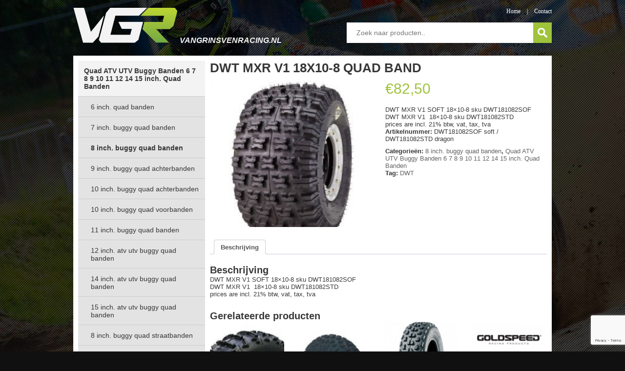

--- FILE ---
content_type: text/html; charset=UTF-8
request_url: https://www.vangrinsvenracing.nl/product/banden/8-inch-banden/terache-t_force-mx-18x10x8-soft/
body_size: 18121
content:
<!DOCTYPE html PUBLIC "-//W3C//DTD HTML 5//EN"
"http://www.w3.org/TR/html4/strict.dtd">
<html lang="nl-NL">
    <head>

    	<meta http-equiv="X-UA-Compatible" content="IE=edge" />
        <meta property="og:title" content="DWT MXR V1 18X10-8 QUAD BAND - van Grinsven Racing"/>
        <meta http-equiv="Cache-Control" content="no-store" />
        <meta charset="UTF-8" />
    	<title>DWT MXR V1 18X10-8 QUAD BAND - van Grinsven Racingvan Grinsven Racing</title>
    <link rel="profile" href="http://gmpg.org/xfn/11" />
    <link rel="stylesheet" type="text/css" media="all" href="https://www.vangrinsvenracing.nl/wp-content/themes/VGR/style.css?Tuesday 20th of January 2026 09:22:11 PM" /" />
    <link rel="pingback" href="https://www.vangrinsvenracing.nl/xmlrpc.php" />
    
    <link rel="apple-touch-icon" sizes="57x57" href="/apple-icon-57x57.png">
    <link rel="apple-touch-icon" sizes="60x60" href="/apple-icon-60x60.png">
    <link rel="apple-touch-icon" sizes="72x72" href="/apple-icon-72x72.png">
    <link rel="apple-touch-icon" sizes="76x76" href="/apple-icon-76x76.png">
    <link rel="apple-touch-icon" sizes="114x114" href="/apple-icon-114x114.png">
    <link rel="apple-touch-icon" sizes="120x120" href="/apple-icon-120x120.png">
    <link rel="apple-touch-icon" sizes="144x144" href="/apple-icon-144x144.png">
    <link rel="apple-touch-icon" sizes="152x152" href="/apple-icon-152x152.png">
    <link rel="apple-touch-icon" sizes="180x180" href="/apple-icon-180x180.png">
    <link rel="icon" type="image/png" sizes="192x192"  href="/android-icon-192x192.png">
    <link rel="icon" type="image/png" sizes="32x32" href="/favicon-32x32.png">
    <link rel="icon" type="image/png" sizes="96x96" href="/favicon-96x96.png">
    <link rel="icon" type="image/png" sizes="16x16" href="/favicon-16x16.png">
    <link rel="manifest" href="/manifest.json">
    <meta name="msapplication-TileColor" content="#ffffff">
    <meta name="msapplication-TileImage" content="/ms-icon-144x144.png">
    <meta name="theme-color" content="#ffffff">
    
    <meta name='robots' content='index, follow, max-image-preview:large, max-snippet:-1, max-video-preview:-1' />
	<style>img:is([sizes="auto" i], [sizes^="auto," i]) { contain-intrinsic-size: 3000px 1500px }</style>
	
	<!-- This site is optimized with the Yoast SEO plugin v25.8 - https://yoast.com/wordpress/plugins/seo/ -->
	<meta name="description" content="van Grinsven Racing - DWT MXR V1 18X10-8 QUAD BAND" />
	<link rel="canonical" href="https://www.vangrinsvenracing.nl/product/banden/8-inch-banden/terache-t_force-mx-18x10x8-soft/" />
	<meta property="og:locale" content="nl_NL" />
	<meta property="og:type" content="article" />
	<meta property="og:title" content="DWT MXR V1 18X10-8 QUAD BAND - van Grinsven Racing" />
	<meta property="og:description" content="van Grinsven Racing - DWT MXR V1 18X10-8 QUAD BAND" />
	<meta property="og:url" content="https://www.vangrinsvenracing.nl/product/banden/8-inch-banden/terache-t_force-mx-18x10x8-soft/" />
	<meta property="og:site_name" content="van Grinsven Racing" />
	<meta property="article:publisher" content="https://www.facebook.com/vanGrinsvenRacing/" />
	<meta property="article:modified_time" content="2022-06-07T11:01:52+00:00" />
	<meta property="og:image" content="https://www.vangrinsvenracing.nl/wp-content/uploads/2015/11/41-rear-8-rcrv1-tdr-18x10x8-€8500-€7500.jpg" />
	<meta property="og:image:width" content="270" />
	<meta property="og:image:height" content="270" />
	<meta property="og:image:type" content="image/jpeg" />
	<meta name="twitter:card" content="summary_large_image" />
	<script type="application/ld+json" class="yoast-schema-graph">{"@context":"https://schema.org","@graph":[{"@type":"WebPage","@id":"https://www.vangrinsvenracing.nl/product/banden/8-inch-banden/terache-t_force-mx-18x10x8-soft/","url":"https://www.vangrinsvenracing.nl/product/banden/8-inch-banden/terache-t_force-mx-18x10x8-soft/","name":"DWT MXR V1 18X10-8 QUAD BAND - van Grinsven Racing","isPartOf":{"@id":"https://www.vangrinsvenracing.nl/#website"},"primaryImageOfPage":{"@id":"https://www.vangrinsvenracing.nl/product/banden/8-inch-banden/terache-t_force-mx-18x10x8-soft/#primaryimage"},"image":{"@id":"https://www.vangrinsvenracing.nl/product/banden/8-inch-banden/terache-t_force-mx-18x10x8-soft/#primaryimage"},"thumbnailUrl":"https://www.vangrinsvenracing.nl/wp-content/uploads/2015/11/41-rear-8-rcrv1-tdr-18x10x8-€8500-€7500.jpg","datePublished":"2015-11-13T15:40:41+00:00","dateModified":"2022-06-07T11:01:52+00:00","description":"van Grinsven Racing - DWT MXR V1 18X10-8 QUAD BAND","breadcrumb":{"@id":"https://www.vangrinsvenracing.nl/product/banden/8-inch-banden/terache-t_force-mx-18x10x8-soft/#breadcrumb"},"inLanguage":"nl-NL","potentialAction":[{"@type":"ReadAction","target":["https://www.vangrinsvenracing.nl/product/banden/8-inch-banden/terache-t_force-mx-18x10x8-soft/"]}]},{"@type":"ImageObject","inLanguage":"nl-NL","@id":"https://www.vangrinsvenracing.nl/product/banden/8-inch-banden/terache-t_force-mx-18x10x8-soft/#primaryimage","url":"https://www.vangrinsvenracing.nl/wp-content/uploads/2015/11/41-rear-8-rcrv1-tdr-18x10x8-€8500-€7500.jpg","contentUrl":"https://www.vangrinsvenracing.nl/wp-content/uploads/2015/11/41-rear-8-rcrv1-tdr-18x10x8-€8500-€7500.jpg","width":270,"height":270},{"@type":"BreadcrumbList","@id":"https://www.vangrinsvenracing.nl/product/banden/8-inch-banden/terache-t_force-mx-18x10x8-soft/#breadcrumb","itemListElement":[{"@type":"ListItem","position":1,"name":"Home","item":"https://www.vangrinsvenracing.nl/"},{"@type":"ListItem","position":2,"name":"product","item":"https://www.vangrinsvenracing.nl/product/"},{"@type":"ListItem","position":3,"name":"DWT MXR V1 18X10-8 QUAD BAND"}]},{"@type":"WebSite","@id":"https://www.vangrinsvenracing.nl/#website","url":"https://www.vangrinsvenracing.nl/","name":"van Grinsven Racing","description":"Quad Onderdelen, Banden, Onderhoud, Lessen &amp; Verkoop","publisher":{"@id":"https://www.vangrinsvenracing.nl/#organization"},"potentialAction":[{"@type":"SearchAction","target":{"@type":"EntryPoint","urlTemplate":"https://www.vangrinsvenracing.nl/?s={search_term_string}"},"query-input":{"@type":"PropertyValueSpecification","valueRequired":true,"valueName":"search_term_string"}}],"inLanguage":"nl-NL"},{"@type":"Organization","@id":"https://www.vangrinsvenracing.nl/#organization","name":"van Grinsven Racing","url":"https://www.vangrinsvenracing.nl/","logo":{"@type":"ImageObject","inLanguage":"nl-NL","@id":"https://www.vangrinsvenracing.nl/#/schema/logo/image/","url":"https://www.vangrinsvenracing.nl/wp-content/uploads/2015/12/12088566_496758903836369_6526031305059165892_n.jpg","contentUrl":"https://www.vangrinsvenracing.nl/wp-content/uploads/2015/12/12088566_496758903836369_6526031305059165892_n.jpg","width":800,"height":800,"caption":"van Grinsven Racing"},"image":{"@id":"https://www.vangrinsvenracing.nl/#/schema/logo/image/"},"sameAs":["https://www.facebook.com/vanGrinsvenRacing/"]}]}</script>
	<!-- / Yoast SEO plugin. -->


<script type="text/javascript">
/* <![CDATA[ */
window._wpemojiSettings = {"baseUrl":"https:\/\/s.w.org\/images\/core\/emoji\/16.0.1\/72x72\/","ext":".png","svgUrl":"https:\/\/s.w.org\/images\/core\/emoji\/16.0.1\/svg\/","svgExt":".svg","source":{"concatemoji":"https:\/\/www.vangrinsvenracing.nl\/wp-includes\/js\/wp-emoji-release.min.js?ver=6.8.2"}};
/*! This file is auto-generated */
!function(s,n){var o,i,e;function c(e){try{var t={supportTests:e,timestamp:(new Date).valueOf()};sessionStorage.setItem(o,JSON.stringify(t))}catch(e){}}function p(e,t,n){e.clearRect(0,0,e.canvas.width,e.canvas.height),e.fillText(t,0,0);var t=new Uint32Array(e.getImageData(0,0,e.canvas.width,e.canvas.height).data),a=(e.clearRect(0,0,e.canvas.width,e.canvas.height),e.fillText(n,0,0),new Uint32Array(e.getImageData(0,0,e.canvas.width,e.canvas.height).data));return t.every(function(e,t){return e===a[t]})}function u(e,t){e.clearRect(0,0,e.canvas.width,e.canvas.height),e.fillText(t,0,0);for(var n=e.getImageData(16,16,1,1),a=0;a<n.data.length;a++)if(0!==n.data[a])return!1;return!0}function f(e,t,n,a){switch(t){case"flag":return n(e,"\ud83c\udff3\ufe0f\u200d\u26a7\ufe0f","\ud83c\udff3\ufe0f\u200b\u26a7\ufe0f")?!1:!n(e,"\ud83c\udde8\ud83c\uddf6","\ud83c\udde8\u200b\ud83c\uddf6")&&!n(e,"\ud83c\udff4\udb40\udc67\udb40\udc62\udb40\udc65\udb40\udc6e\udb40\udc67\udb40\udc7f","\ud83c\udff4\u200b\udb40\udc67\u200b\udb40\udc62\u200b\udb40\udc65\u200b\udb40\udc6e\u200b\udb40\udc67\u200b\udb40\udc7f");case"emoji":return!a(e,"\ud83e\udedf")}return!1}function g(e,t,n,a){var r="undefined"!=typeof WorkerGlobalScope&&self instanceof WorkerGlobalScope?new OffscreenCanvas(300,150):s.createElement("canvas"),o=r.getContext("2d",{willReadFrequently:!0}),i=(o.textBaseline="top",o.font="600 32px Arial",{});return e.forEach(function(e){i[e]=t(o,e,n,a)}),i}function t(e){var t=s.createElement("script");t.src=e,t.defer=!0,s.head.appendChild(t)}"undefined"!=typeof Promise&&(o="wpEmojiSettingsSupports",i=["flag","emoji"],n.supports={everything:!0,everythingExceptFlag:!0},e=new Promise(function(e){s.addEventListener("DOMContentLoaded",e,{once:!0})}),new Promise(function(t){var n=function(){try{var e=JSON.parse(sessionStorage.getItem(o));if("object"==typeof e&&"number"==typeof e.timestamp&&(new Date).valueOf()<e.timestamp+604800&&"object"==typeof e.supportTests)return e.supportTests}catch(e){}return null}();if(!n){if("undefined"!=typeof Worker&&"undefined"!=typeof OffscreenCanvas&&"undefined"!=typeof URL&&URL.createObjectURL&&"undefined"!=typeof Blob)try{var e="postMessage("+g.toString()+"("+[JSON.stringify(i),f.toString(),p.toString(),u.toString()].join(",")+"));",a=new Blob([e],{type:"text/javascript"}),r=new Worker(URL.createObjectURL(a),{name:"wpTestEmojiSupports"});return void(r.onmessage=function(e){c(n=e.data),r.terminate(),t(n)})}catch(e){}c(n=g(i,f,p,u))}t(n)}).then(function(e){for(var t in e)n.supports[t]=e[t],n.supports.everything=n.supports.everything&&n.supports[t],"flag"!==t&&(n.supports.everythingExceptFlag=n.supports.everythingExceptFlag&&n.supports[t]);n.supports.everythingExceptFlag=n.supports.everythingExceptFlag&&!n.supports.flag,n.DOMReady=!1,n.readyCallback=function(){n.DOMReady=!0}}).then(function(){return e}).then(function(){var e;n.supports.everything||(n.readyCallback(),(e=n.source||{}).concatemoji?t(e.concatemoji):e.wpemoji&&e.twemoji&&(t(e.twemoji),t(e.wpemoji)))}))}((window,document),window._wpemojiSettings);
/* ]]> */
</script>
<style id='wp-emoji-styles-inline-css' type='text/css'>

	img.wp-smiley, img.emoji {
		display: inline !important;
		border: none !important;
		box-shadow: none !important;
		height: 1em !important;
		width: 1em !important;
		margin: 0 0.07em !important;
		vertical-align: -0.1em !important;
		background: none !important;
		padding: 0 !important;
	}
</style>
<link rel='stylesheet' id='wp-block-library-css' href='https://www.vangrinsvenracing.nl/wp-includes/css/dist/block-library/style.min.css?ver=6.8.2' type='text/css' media='all' />
<style id='classic-theme-styles-inline-css' type='text/css'>
/*! This file is auto-generated */
.wp-block-button__link{color:#fff;background-color:#32373c;border-radius:9999px;box-shadow:none;text-decoration:none;padding:calc(.667em + 2px) calc(1.333em + 2px);font-size:1.125em}.wp-block-file__button{background:#32373c;color:#fff;text-decoration:none}
</style>
<style id='global-styles-inline-css' type='text/css'>
:root{--wp--preset--aspect-ratio--square: 1;--wp--preset--aspect-ratio--4-3: 4/3;--wp--preset--aspect-ratio--3-4: 3/4;--wp--preset--aspect-ratio--3-2: 3/2;--wp--preset--aspect-ratio--2-3: 2/3;--wp--preset--aspect-ratio--16-9: 16/9;--wp--preset--aspect-ratio--9-16: 9/16;--wp--preset--color--black: #000000;--wp--preset--color--cyan-bluish-gray: #abb8c3;--wp--preset--color--white: #ffffff;--wp--preset--color--pale-pink: #f78da7;--wp--preset--color--vivid-red: #cf2e2e;--wp--preset--color--luminous-vivid-orange: #ff6900;--wp--preset--color--luminous-vivid-amber: #fcb900;--wp--preset--color--light-green-cyan: #7bdcb5;--wp--preset--color--vivid-green-cyan: #00d084;--wp--preset--color--pale-cyan-blue: #8ed1fc;--wp--preset--color--vivid-cyan-blue: #0693e3;--wp--preset--color--vivid-purple: #9b51e0;--wp--preset--gradient--vivid-cyan-blue-to-vivid-purple: linear-gradient(135deg,rgba(6,147,227,1) 0%,rgb(155,81,224) 100%);--wp--preset--gradient--light-green-cyan-to-vivid-green-cyan: linear-gradient(135deg,rgb(122,220,180) 0%,rgb(0,208,130) 100%);--wp--preset--gradient--luminous-vivid-amber-to-luminous-vivid-orange: linear-gradient(135deg,rgba(252,185,0,1) 0%,rgba(255,105,0,1) 100%);--wp--preset--gradient--luminous-vivid-orange-to-vivid-red: linear-gradient(135deg,rgba(255,105,0,1) 0%,rgb(207,46,46) 100%);--wp--preset--gradient--very-light-gray-to-cyan-bluish-gray: linear-gradient(135deg,rgb(238,238,238) 0%,rgb(169,184,195) 100%);--wp--preset--gradient--cool-to-warm-spectrum: linear-gradient(135deg,rgb(74,234,220) 0%,rgb(151,120,209) 20%,rgb(207,42,186) 40%,rgb(238,44,130) 60%,rgb(251,105,98) 80%,rgb(254,248,76) 100%);--wp--preset--gradient--blush-light-purple: linear-gradient(135deg,rgb(255,206,236) 0%,rgb(152,150,240) 100%);--wp--preset--gradient--blush-bordeaux: linear-gradient(135deg,rgb(254,205,165) 0%,rgb(254,45,45) 50%,rgb(107,0,62) 100%);--wp--preset--gradient--luminous-dusk: linear-gradient(135deg,rgb(255,203,112) 0%,rgb(199,81,192) 50%,rgb(65,88,208) 100%);--wp--preset--gradient--pale-ocean: linear-gradient(135deg,rgb(255,245,203) 0%,rgb(182,227,212) 50%,rgb(51,167,181) 100%);--wp--preset--gradient--electric-grass: linear-gradient(135deg,rgb(202,248,128) 0%,rgb(113,206,126) 100%);--wp--preset--gradient--midnight: linear-gradient(135deg,rgb(2,3,129) 0%,rgb(40,116,252) 100%);--wp--preset--font-size--small: 13px;--wp--preset--font-size--medium: 20px;--wp--preset--font-size--large: 36px;--wp--preset--font-size--x-large: 42px;--wp--preset--spacing--20: 0.44rem;--wp--preset--spacing--30: 0.67rem;--wp--preset--spacing--40: 1rem;--wp--preset--spacing--50: 1.5rem;--wp--preset--spacing--60: 2.25rem;--wp--preset--spacing--70: 3.38rem;--wp--preset--spacing--80: 5.06rem;--wp--preset--shadow--natural: 6px 6px 9px rgba(0, 0, 0, 0.2);--wp--preset--shadow--deep: 12px 12px 50px rgba(0, 0, 0, 0.4);--wp--preset--shadow--sharp: 6px 6px 0px rgba(0, 0, 0, 0.2);--wp--preset--shadow--outlined: 6px 6px 0px -3px rgba(255, 255, 255, 1), 6px 6px rgba(0, 0, 0, 1);--wp--preset--shadow--crisp: 6px 6px 0px rgba(0, 0, 0, 1);}:where(.is-layout-flex){gap: 0.5em;}:where(.is-layout-grid){gap: 0.5em;}body .is-layout-flex{display: flex;}.is-layout-flex{flex-wrap: wrap;align-items: center;}.is-layout-flex > :is(*, div){margin: 0;}body .is-layout-grid{display: grid;}.is-layout-grid > :is(*, div){margin: 0;}:where(.wp-block-columns.is-layout-flex){gap: 2em;}:where(.wp-block-columns.is-layout-grid){gap: 2em;}:where(.wp-block-post-template.is-layout-flex){gap: 1.25em;}:where(.wp-block-post-template.is-layout-grid){gap: 1.25em;}.has-black-color{color: var(--wp--preset--color--black) !important;}.has-cyan-bluish-gray-color{color: var(--wp--preset--color--cyan-bluish-gray) !important;}.has-white-color{color: var(--wp--preset--color--white) !important;}.has-pale-pink-color{color: var(--wp--preset--color--pale-pink) !important;}.has-vivid-red-color{color: var(--wp--preset--color--vivid-red) !important;}.has-luminous-vivid-orange-color{color: var(--wp--preset--color--luminous-vivid-orange) !important;}.has-luminous-vivid-amber-color{color: var(--wp--preset--color--luminous-vivid-amber) !important;}.has-light-green-cyan-color{color: var(--wp--preset--color--light-green-cyan) !important;}.has-vivid-green-cyan-color{color: var(--wp--preset--color--vivid-green-cyan) !important;}.has-pale-cyan-blue-color{color: var(--wp--preset--color--pale-cyan-blue) !important;}.has-vivid-cyan-blue-color{color: var(--wp--preset--color--vivid-cyan-blue) !important;}.has-vivid-purple-color{color: var(--wp--preset--color--vivid-purple) !important;}.has-black-background-color{background-color: var(--wp--preset--color--black) !important;}.has-cyan-bluish-gray-background-color{background-color: var(--wp--preset--color--cyan-bluish-gray) !important;}.has-white-background-color{background-color: var(--wp--preset--color--white) !important;}.has-pale-pink-background-color{background-color: var(--wp--preset--color--pale-pink) !important;}.has-vivid-red-background-color{background-color: var(--wp--preset--color--vivid-red) !important;}.has-luminous-vivid-orange-background-color{background-color: var(--wp--preset--color--luminous-vivid-orange) !important;}.has-luminous-vivid-amber-background-color{background-color: var(--wp--preset--color--luminous-vivid-amber) !important;}.has-light-green-cyan-background-color{background-color: var(--wp--preset--color--light-green-cyan) !important;}.has-vivid-green-cyan-background-color{background-color: var(--wp--preset--color--vivid-green-cyan) !important;}.has-pale-cyan-blue-background-color{background-color: var(--wp--preset--color--pale-cyan-blue) !important;}.has-vivid-cyan-blue-background-color{background-color: var(--wp--preset--color--vivid-cyan-blue) !important;}.has-vivid-purple-background-color{background-color: var(--wp--preset--color--vivid-purple) !important;}.has-black-border-color{border-color: var(--wp--preset--color--black) !important;}.has-cyan-bluish-gray-border-color{border-color: var(--wp--preset--color--cyan-bluish-gray) !important;}.has-white-border-color{border-color: var(--wp--preset--color--white) !important;}.has-pale-pink-border-color{border-color: var(--wp--preset--color--pale-pink) !important;}.has-vivid-red-border-color{border-color: var(--wp--preset--color--vivid-red) !important;}.has-luminous-vivid-orange-border-color{border-color: var(--wp--preset--color--luminous-vivid-orange) !important;}.has-luminous-vivid-amber-border-color{border-color: var(--wp--preset--color--luminous-vivid-amber) !important;}.has-light-green-cyan-border-color{border-color: var(--wp--preset--color--light-green-cyan) !important;}.has-vivid-green-cyan-border-color{border-color: var(--wp--preset--color--vivid-green-cyan) !important;}.has-pale-cyan-blue-border-color{border-color: var(--wp--preset--color--pale-cyan-blue) !important;}.has-vivid-cyan-blue-border-color{border-color: var(--wp--preset--color--vivid-cyan-blue) !important;}.has-vivid-purple-border-color{border-color: var(--wp--preset--color--vivid-purple) !important;}.has-vivid-cyan-blue-to-vivid-purple-gradient-background{background: var(--wp--preset--gradient--vivid-cyan-blue-to-vivid-purple) !important;}.has-light-green-cyan-to-vivid-green-cyan-gradient-background{background: var(--wp--preset--gradient--light-green-cyan-to-vivid-green-cyan) !important;}.has-luminous-vivid-amber-to-luminous-vivid-orange-gradient-background{background: var(--wp--preset--gradient--luminous-vivid-amber-to-luminous-vivid-orange) !important;}.has-luminous-vivid-orange-to-vivid-red-gradient-background{background: var(--wp--preset--gradient--luminous-vivid-orange-to-vivid-red) !important;}.has-very-light-gray-to-cyan-bluish-gray-gradient-background{background: var(--wp--preset--gradient--very-light-gray-to-cyan-bluish-gray) !important;}.has-cool-to-warm-spectrum-gradient-background{background: var(--wp--preset--gradient--cool-to-warm-spectrum) !important;}.has-blush-light-purple-gradient-background{background: var(--wp--preset--gradient--blush-light-purple) !important;}.has-blush-bordeaux-gradient-background{background: var(--wp--preset--gradient--blush-bordeaux) !important;}.has-luminous-dusk-gradient-background{background: var(--wp--preset--gradient--luminous-dusk) !important;}.has-pale-ocean-gradient-background{background: var(--wp--preset--gradient--pale-ocean) !important;}.has-electric-grass-gradient-background{background: var(--wp--preset--gradient--electric-grass) !important;}.has-midnight-gradient-background{background: var(--wp--preset--gradient--midnight) !important;}.has-small-font-size{font-size: var(--wp--preset--font-size--small) !important;}.has-medium-font-size{font-size: var(--wp--preset--font-size--medium) !important;}.has-large-font-size{font-size: var(--wp--preset--font-size--large) !important;}.has-x-large-font-size{font-size: var(--wp--preset--font-size--x-large) !important;}
:where(.wp-block-post-template.is-layout-flex){gap: 1.25em;}:where(.wp-block-post-template.is-layout-grid){gap: 1.25em;}
:where(.wp-block-columns.is-layout-flex){gap: 2em;}:where(.wp-block-columns.is-layout-grid){gap: 2em;}
:root :where(.wp-block-pullquote){font-size: 1.5em;line-height: 1.6;}
</style>
<link rel='stylesheet' id='contact-form-7-css' href='https://www.vangrinsvenracing.nl/wp-content/plugins/contact-form-7/includes/css/styles.css?ver=6.1.1' type='text/css' media='all' />
<link rel='stylesheet' id='woocommerce-layout-css' href='https://www.vangrinsvenracing.nl/wp-content/plugins/woocommerce/assets/css/woocommerce-layout.css?ver=10.1.2' type='text/css' media='all' />
<link rel='stylesheet' id='woocommerce-smallscreen-css' href='https://www.vangrinsvenracing.nl/wp-content/plugins/woocommerce/assets/css/woocommerce-smallscreen.css?ver=10.1.2' type='text/css' media='only screen and (max-width: 768px)' />
<link rel='stylesheet' id='woocommerce-general-css' href='https://www.vangrinsvenracing.nl/wp-content/plugins/woocommerce/assets/css/woocommerce.css?ver=10.1.2' type='text/css' media='all' />
<style id='woocommerce-inline-inline-css' type='text/css'>
.woocommerce form .form-row .required { visibility: visible; }
</style>
<link rel='stylesheet' id='brands-styles-css' href='https://www.vangrinsvenracing.nl/wp-content/plugins/woocommerce/assets/css/brands.css?ver=10.1.2' type='text/css' media='all' />
<script type="text/javascript" src="https://www.vangrinsvenracing.nl/wp-includes/js/jquery/jquery.min.js?ver=3.7.1" id="jquery-core-js"></script>
<script type="text/javascript" src="https://www.vangrinsvenracing.nl/wp-includes/js/jquery/jquery-migrate.min.js?ver=3.4.1" id="jquery-migrate-js"></script>
<script type="text/javascript" src="https://www.vangrinsvenracing.nl/wp-content/plugins/woocommerce/assets/js/jquery-blockui/jquery.blockUI.min.js?ver=2.7.0-wc.10.1.2" id="jquery-blockui-js" defer="defer" data-wp-strategy="defer"></script>
<script type="text/javascript" id="wc-add-to-cart-js-extra">
/* <![CDATA[ */
var wc_add_to_cart_params = {"ajax_url":"\/wp-admin\/admin-ajax.php","wc_ajax_url":"\/?wc-ajax=%%endpoint%%","i18n_view_cart":"Bekijk winkelwagen","cart_url":"https:\/\/www.vangrinsvenracing.nl\/winkelmand\/","is_cart":"","cart_redirect_after_add":"no"};
/* ]]> */
</script>
<script type="text/javascript" src="https://www.vangrinsvenracing.nl/wp-content/plugins/woocommerce/assets/js/frontend/add-to-cart.min.js?ver=10.1.2" id="wc-add-to-cart-js" defer="defer" data-wp-strategy="defer"></script>
<script type="text/javascript" id="wc-single-product-js-extra">
/* <![CDATA[ */
var wc_single_product_params = {"i18n_required_rating_text":"Selecteer een waardering","i18n_rating_options":["1 van de 5 sterren","2 van de 5 sterren","3 van de 5 sterren","4 van de 5 sterren","5 van de 5 sterren"],"i18n_product_gallery_trigger_text":"Afbeeldinggalerij in volledig scherm bekijken","review_rating_required":"yes","flexslider":{"rtl":false,"animation":"slide","smoothHeight":true,"directionNav":false,"controlNav":"thumbnails","slideshow":false,"animationSpeed":500,"animationLoop":false,"allowOneSlide":false},"zoom_enabled":"","zoom_options":[],"photoswipe_enabled":"","photoswipe_options":{"shareEl":false,"closeOnScroll":false,"history":false,"hideAnimationDuration":0,"showAnimationDuration":0},"flexslider_enabled":""};
/* ]]> */
</script>
<script type="text/javascript" src="https://www.vangrinsvenracing.nl/wp-content/plugins/woocommerce/assets/js/frontend/single-product.min.js?ver=10.1.2" id="wc-single-product-js" defer="defer" data-wp-strategy="defer"></script>
<script type="text/javascript" src="https://www.vangrinsvenracing.nl/wp-content/plugins/woocommerce/assets/js/js-cookie/js.cookie.min.js?ver=2.1.4-wc.10.1.2" id="js-cookie-js" defer="defer" data-wp-strategy="defer"></script>
<script type="text/javascript" id="woocommerce-js-extra">
/* <![CDATA[ */
var woocommerce_params = {"ajax_url":"\/wp-admin\/admin-ajax.php","wc_ajax_url":"\/?wc-ajax=%%endpoint%%","i18n_password_show":"Wachtwoord weergeven","i18n_password_hide":"Wachtwoord verbergen"};
/* ]]> */
</script>
<script type="text/javascript" src="https://www.vangrinsvenracing.nl/wp-content/plugins/woocommerce/assets/js/frontend/woocommerce.min.js?ver=10.1.2" id="woocommerce-js" defer="defer" data-wp-strategy="defer"></script>
<link rel="https://api.w.org/" href="https://www.vangrinsvenracing.nl/wp-json/" /><link rel="alternate" title="JSON" type="application/json" href="https://www.vangrinsvenracing.nl/wp-json/wp/v2/product/188" /><link rel="EditURI" type="application/rsd+xml" title="RSD" href="https://www.vangrinsvenracing.nl/xmlrpc.php?rsd" />
<meta name="generator" content="WordPress 6.8.2" />
<meta name="generator" content="WooCommerce 10.1.2" />
<link rel='shortlink' href='https://www.vangrinsvenracing.nl/?p=188' />
<link rel="alternate" title="oEmbed (JSON)" type="application/json+oembed" href="https://www.vangrinsvenracing.nl/wp-json/oembed/1.0/embed?url=https%3A%2F%2Fwww.vangrinsvenracing.nl%2Fproduct%2Fbanden%2F8-inch-banden%2Fterache-t_force-mx-18x10x8-soft%2F" />
<link rel="alternate" title="oEmbed (XML)" type="text/xml+oembed" href="https://www.vangrinsvenracing.nl/wp-json/oembed/1.0/embed?url=https%3A%2F%2Fwww.vangrinsvenracing.nl%2Fproduct%2Fbanden%2F8-inch-banden%2Fterache-t_force-mx-18x10x8-soft%2F&#038;format=xml" />
<span style="position:absolute; filter:alpha(opacity=0);opacity:0.003;z-index:-1;">
<h3>Beste casino Leiden online</h3>

<p>	
<ol>
    <li>
        <a href="https://www.vangrinsvenracing.nl/uncategorized/refuel-casino-100-free-spins/">Refuel Casino 100 Free Spins</a>: Het heeft ook een vijf rollen, drie rij lay-out en je kunt winnen 10 freespins van drie of meer verstrooit.
    </li>
    <li>
        <a href="https://www.vangrinsvenracing.nl/uncategorized/21-casino-100-free-spins/">21 Casino 100 Free Spins</a> - In sommige gevallen bieden casino's zelfs gratis spins aan nieuwe klanten om zich aan te melden.
    </li>
    <li>
        <a href="https://www.vangrinsvenracing.nl/uncategorized/bellmark-gokkasten/">Bellmark Gokkasten</a>: Dit is logisch, want het is natuurlijk erg leuk om een gok te nemen met een spelletje roulette of Blackjack.
    </li>
</ol>
</p>

<h3>Bekende pokerspelers Nijmegen</h3>

<p>
    <dl>
  <dt><a href="https://www.vangrinsvenracing.nl/uncategorized/gokkantoren-voetbal/">Gokkantoren Voetbal</a></dt>
    <dd>Spins komt van het Engelse woord ‘to spin’ wat draaien betekent..</dd>
  <dt><a href="https://www.vangrinsvenracing.nl/uncategorized/crazy-monkey-free-play-demo/">Crazy Monkey Free Play Demo</a></dt>
    <dd>Wij zullen binnen een redelijke termijn op uw verzoek reageren.</dd>
    <dd>We houden momenteel geen rekening met evenementen en richten ons op de ontwikkeling.</dd>
</dl>
</p>

<h3>Algemene loterij Breda</h3>

<p>
<a href="https://www.vangrinsvenracing.nl/uncategorized/online-bingo-cijfers/">Online Bingo Cijfers</a></br>
Hopelijk vindt de eerste release binnenkort plaats.</br>
<a href="https://www.vangrinsvenracing.nl/uncategorized/casigo-casino-100-free-spins/">Casigo Casino 100 Free Spins</a></br>
Zodra youre comfortabel met de Spelregels en voel je klaar om de volgende stap te nemen kunt u verder gaan met kleinere inzet games.</br>
<a href="https://www.vangrinsvenracing.nl/uncategorized/online-gokautomaat/">Online Gokautomaat</a></br>
</p>



</span>	<noscript><style>.woocommerce-product-gallery{ opacity: 1 !important; }</style></noscript>
	    </head>
    
<body class="wp-singular product-template-default single single-product postid-188 wp-theme-VGR theme-VGR woocommerce woocommerce-page woocommerce-no-js" > 

	<!--- Facebook -->
    <div id="fb-root"></div>
    <script>(function(d, s, id) {
      var js, fjs = d.getElementsByTagName(s)[0];
      if (d.getElementById(id)) return;
      js = d.createElement(s); js.id = id;
      js.src = "//connect.facebook.net/nl_NL/sdk.js#xfbml=1&version=v2.5&appId=177276915749134";
      fjs.parentNode.insertBefore(js, fjs);
    }(document, 'script', 'facebook-jssdk'));</script>
    
    
    	<header>
			<header-left class="noselect">
            <a href="https://www.vangrinsvenracing.nl">
            	<header-logo>
                	<img src="/img/vgrlogo.png">
                </header-logo>
                </a>
                <h1>
                <header-text>
                	VANGRINSVENRACING.NL
                </header-text>
                </h1>
            </header-left>
            <header-right>
            	<header-snav class="noselect">
                    <ul>
                      <li><a href="https://www.vangrinsvenracing.nl">Home</a></li>
                      <li>|</li> 
                      <li><a href="https://www.vangrinsvenracing.nl/contact/">Contact</a></li>
                    </ul>
                </header-snav>
                <header-search>
                    
                    <form role="search" method="get" id="search" action="https://www.vangrinsvenracing.nl/">
						<input type="text" class="searchinput" value="" name="s" id="s" placeholder="Zoek naar producten.." />
						<input type="submit" name="post_type" value="product" class="searchbutton"/>
                        
        			</form>
                    
                </header-search>
            </header-right>
        </header>
<main-con>
    <home class="block-theme">
        <navbar class="noselect">
        	<sidenav>
        		<div class="menu-zijmenu-container"><ul id="menu-zijmenu" class="menu"><li id="menu-item-17" class="menu-item menu-item-type-taxonomy menu-item-object-product_cat current-product-ancestor current-menu-parent current-product-parent menu-item-has-children menu-item-17"><a href="https://www.vangrinsvenracing.nl/cat/banden/">Quad ATV UTV Buggy Banden 6 7 8 9 10 11 12 14 15 inch. Quad Banden</a>
<ul class="level-0">
	<li id="menu-item-148" class="menu-item menu-item-type-taxonomy menu-item-object-product_cat menu-item-148"><a href="https://www.vangrinsvenracing.nl/cat/banden/6-inch-banden/">6 inch. quad banden</a></li>
	<li id="menu-item-135" class="menu-item menu-item-type-taxonomy menu-item-object-product_cat menu-item-135"><a href="https://www.vangrinsvenracing.nl/cat/banden/7-inch-banden/">7 inch. buggy quad banden</a></li>
	<li id="menu-item-70" class="menu-item menu-item-type-taxonomy menu-item-object-product_cat current-product-ancestor current-menu-parent current-product-parent menu-item-70"><a href="https://www.vangrinsvenracing.nl/cat/banden/8-inch-banden/">8 inch. buggy quad banden</a></li>
	<li id="menu-item-58" class="menu-item menu-item-type-taxonomy menu-item-object-product_cat menu-item-58"><a href="https://www.vangrinsvenracing.nl/cat/banden/9-inch-achterbanden/">9 inch. buggy quad achterbanden</a></li>
	<li id="menu-item-59" class="menu-item menu-item-type-taxonomy menu-item-object-product_cat menu-item-59"><a href="https://www.vangrinsvenracing.nl/cat/banden/10-inch-achterbanden/">10 inch. buggy quad achterbanden</a></li>
	<li id="menu-item-22" class="menu-item menu-item-type-taxonomy menu-item-object-product_cat menu-item-22"><a href="https://www.vangrinsvenracing.nl/cat/banden/10-inch-voorbanden/">10 inch. buggy quad voorbanden</a></li>
	<li id="menu-item-134" class="menu-item menu-item-type-taxonomy menu-item-object-product_cat menu-item-134"><a href="https://www.vangrinsvenracing.nl/cat/banden/11-inch-banden/">11 inch. buggy quad banden</a></li>
	<li id="menu-item-132" class="menu-item menu-item-type-taxonomy menu-item-object-product_cat menu-item-132"><a href="https://www.vangrinsvenracing.nl/cat/banden/12-inch-banden/">12 inch. atv utv buggy quad banden</a></li>
	<li id="menu-item-950" class="menu-item menu-item-type-taxonomy menu-item-object-product_cat menu-item-950"><a href="https://www.vangrinsvenracing.nl/cat/banden/14-inch-banden/">14 inch. atv utv buggy quad banden</a></li>
	<li id="menu-item-3573" class="menu-item menu-item-type-taxonomy menu-item-object-product_cat menu-item-3573"><a href="https://www.vangrinsvenracing.nl/cat/banden/15-inch-atv-utv-quad-banden/">15 inch. atv utv buggy quad banden</a></li>
	<li id="menu-item-1136" class="menu-item menu-item-type-taxonomy menu-item-object-product_cat menu-item-1136"><a href="https://www.vangrinsvenracing.nl/cat/banden/8-inch-weg-banden/">8 inch. buggy quad straatbanden</a></li>
	<li id="menu-item-1125" class="menu-item menu-item-type-taxonomy menu-item-object-product_cat menu-item-1125"><a href="https://www.vangrinsvenracing.nl/cat/banden/9-inch-wegbanden-achter/">9 inch. buggy quad straatbanden</a></li>
	<li id="menu-item-1107" class="menu-item menu-item-type-taxonomy menu-item-object-product_cat menu-item-1107"><a href="https://www.vangrinsvenracing.nl/cat/banden/10-inch-wegbanden-achter/">10 inch. buggy quad straatbanden achter</a></li>
	<li id="menu-item-1102" class="menu-item menu-item-type-taxonomy menu-item-object-product_cat menu-item-1102"><a href="https://www.vangrinsvenracing.nl/cat/banden/10-inch-wegbanden-voor/">10 inch. buggy quad straatbanden voor</a></li>
	<li id="menu-item-1129" class="menu-item menu-item-type-taxonomy menu-item-object-product_cat menu-item-1129"><a href="https://www.vangrinsvenracing.nl/cat/banden/12-inch-wegbanden/">12 inch. atv utv buggy quad straatbanden</a></li>
</ul>
</li>
<li id="menu-item-102" class="menu-item menu-item-type-taxonomy menu-item-object-product_cat menu-item-has-children menu-item-102"><a href="https://www.vangrinsvenracing.nl/cat/velgen/">Quad ATV UTV Buggy Velgen 8 9 10 12 14 15 Inch. Quad Velgen</a>
<ul class="level-0">
	<li id="menu-item-105" class="menu-item menu-item-type-taxonomy menu-item-object-product_cat menu-item-105"><a href="https://www.vangrinsvenracing.nl/cat/velgen/8-inch-velgen/">8 inch. atv utv quad velgen</a></li>
	<li id="menu-item-104" class="menu-item menu-item-type-taxonomy menu-item-object-product_cat menu-item-104"><a href="https://www.vangrinsvenracing.nl/cat/velgen/9-inch-velgen/">9 inch. atv utv quad velgen</a></li>
	<li id="menu-item-837" class="menu-item menu-item-type-taxonomy menu-item-object-product_cat menu-item-837"><a href="https://www.vangrinsvenracing.nl/cat/velgen/10-inch-achtervelgen/">10 inch. atv utv quad velgen achter</a></li>
	<li id="menu-item-103" class="menu-item menu-item-type-taxonomy menu-item-object-product_cat menu-item-103"><a href="https://www.vangrinsvenracing.nl/cat/velgen/10-inch-velgen/">10 inch. atv utv quad velgen voor</a></li>
	<li id="menu-item-984" class="menu-item menu-item-type-taxonomy menu-item-object-product_cat menu-item-984"><a href="https://www.vangrinsvenracing.nl/cat/velgen/12-inch-velgen/">12 inch. atv utv ssv quad velgen</a></li>
	<li id="menu-item-998" class="menu-item menu-item-type-taxonomy menu-item-object-product_cat menu-item-998"><a href="https://www.vangrinsvenracing.nl/cat/velgen/14-inch-velgen/">14 inch. atv utv quad velgen</a></li>
	<li id="menu-item-3519" class="menu-item menu-item-type-taxonomy menu-item-object-product_cat menu-item-3519"><a href="https://www.vangrinsvenracing.nl/cat/velgen/15-inch-quad-velgen/">15 inch. atv utv quad velgen</a></li>
</ul>
</li>
<li id="menu-item-3478" class="menu-item menu-item-type-taxonomy menu-item-object-product_cat menu-item-has-children menu-item-3478"><a href="https://www.vangrinsvenracing.nl/cat/kleding/">MX Crosskleding &#038; Bescherming</a>
<ul class="level-0">
	<li id="menu-item-7209" class="menu-item menu-item-type-taxonomy menu-item-object-product_cat menu-item-7209"><a href="https://www.vangrinsvenracing.nl/cat/kleding/crosspakken/">FXR Crosspakken Crosskleding</a></li>
	<li id="menu-item-6815" class="menu-item menu-item-type-taxonomy menu-item-object-product_cat menu-item-6815"><a href="https://www.vangrinsvenracing.nl/cat/kleding/crossbroeken/">FXR Crossbroeken &#038; Shirts</a></li>
	<li id="menu-item-6721" class="menu-item menu-item-type-taxonomy menu-item-object-product_cat menu-item-6721"><a href="https://www.vangrinsvenracing.nl/cat/kleding/fxr-crossbrillen/">FXR Crossbrillen</a></li>
	<li id="menu-item-6564" class="menu-item menu-item-type-taxonomy menu-item-object-product_cat menu-item-6564"><a href="https://www.vangrinsvenracing.nl/cat/kleding/crosshandschoenen/">Crosshandschoenen</a></li>
	<li id="menu-item-3480" class="menu-item menu-item-type-taxonomy menu-item-object-product_cat menu-item-3480"><a href="https://www.vangrinsvenracing.nl/cat/kleding/brillen/">Crossbrillen &#038; Lenzen Progrip</a></li>
	<li id="menu-item-6141" class="menu-item menu-item-type-taxonomy menu-item-object-product_cat menu-item-6141"><a href="https://www.vangrinsvenracing.nl/cat/kleding/rip-n-roll-crossbrillen/">Rip n roll crossbrillen Lenzen</a></li>
	<li id="menu-item-7097" class="menu-item menu-item-type-taxonomy menu-item-object-product_cat menu-item-7097"><a href="https://www.vangrinsvenracing.nl/cat/kleding/niergordels/">Niergordels</a></li>
	<li id="menu-item-7133" class="menu-item menu-item-type-taxonomy menu-item-object-product_cat menu-item-7133"><a href="https://www.vangrinsvenracing.nl/cat/kleding/schouderbraces/">Schouderbraces</a></li>
	<li id="menu-item-7106" class="menu-item menu-item-type-taxonomy menu-item-object-product_cat menu-item-7106"><a href="https://www.vangrinsvenracing.nl/cat/kleding/nekbraces-bescherming/">Nekbraces &#038; bescherming</a></li>
	<li id="menu-item-7459" class="menu-item menu-item-type-taxonomy menu-item-object-product_cat menu-item-7459"><a href="https://www.vangrinsvenracing.nl/cat/kleding/knie-brace-kniebraces/">Knie brace Kniebraces</a></li>
	<li id="menu-item-7061" class="menu-item menu-item-type-taxonomy menu-item-object-product_cat menu-item-7061"><a href="https://www.vangrinsvenracing.nl/cat/kleding/kniekappen/">Kniekappen</a></li>
	<li id="menu-item-6762" class="menu-item menu-item-type-taxonomy menu-item-object-product_cat menu-item-6762"><a href="https://www.vangrinsvenracing.nl/cat/kleding/6d-crosshelmen/">6D Crosshelmen</a></li>
	<li id="menu-item-6986" class="menu-item menu-item-type-taxonomy menu-item-object-product_cat menu-item-6986"><a href="https://www.vangrinsvenracing.nl/cat/kleding/elleboogbescherming/">Elleboog bescherming</a></li>
	<li id="menu-item-7006" class="menu-item menu-item-type-taxonomy menu-item-object-product_cat menu-item-7006"><a href="https://www.vangrinsvenracing.nl/cat/kleding/body-protectors/">Body Protectors</a></li>
	<li id="menu-item-7128" class="menu-item menu-item-type-taxonomy menu-item-object-product_cat menu-item-7128"><a href="https://www.vangrinsvenracing.nl/cat/kleding/polsbescherming/">Pols Brace &#038; Bescherming</a></li>
</ul>
</li>
<li id="menu-item-6301" class="menu-item menu-item-type-taxonomy menu-item-object-product_cat menu-item-has-children menu-item-6301"><a href="https://www.vangrinsvenracing.nl/cat/ketting-chain-ketting-schakelels/">Kettingen en Ketting Schakels</a>
<ul class="level-0">
	<li id="menu-item-7745" class="menu-item menu-item-type-taxonomy menu-item-object-product_cat menu-item-7745"><a href="https://www.vangrinsvenracing.nl/cat/ketting-chain-ketting-schakelels/ketting-520/">Ketting 520</a></li>
	<li id="menu-item-7751" class="menu-item menu-item-type-taxonomy menu-item-object-product_cat menu-item-7751"><a href="https://www.vangrinsvenracing.nl/cat/ketting-chain-ketting-schakelels/ketting-428/">Ketting 428</a></li>
	<li id="menu-item-7752" class="menu-item menu-item-type-taxonomy menu-item-object-product_cat menu-item-7752"><a href="https://www.vangrinsvenracing.nl/cat/ketting-chain-ketting-schakelels/ketting-420/">Ketting 420</a></li>
	<li id="menu-item-7753" class="menu-item menu-item-type-taxonomy menu-item-object-product_cat menu-item-7753"><a href="https://www.vangrinsvenracing.nl/cat/ketting-chain-ketting-schakelels/ketting-415/">Ketting 415</a></li>
</ul>
</li>
<li id="menu-item-6332" class="menu-item menu-item-type-taxonomy menu-item-object-product_cat menu-item-has-children menu-item-6332"><a href="https://www.vangrinsvenracing.nl/cat/olie-smeermiddelen/">Olie Smeermiddelen Vloeistoffen</a>
<ul class="level-0">
	<li id="menu-item-6440" class="menu-item menu-item-type-taxonomy menu-item-object-product_cat menu-item-6440"><a href="https://www.vangrinsvenracing.nl/cat/olie-smeermiddelen/luchtfilterolie-en-cleaner/">Luchtfilter Olie en Reiniger</a></li>
	<li id="menu-item-6335" class="menu-item menu-item-type-taxonomy menu-item-object-product_cat menu-item-6335"><a href="https://www.vangrinsvenracing.nl/cat/olie-smeermiddelen/olie/">4 Takt Olie</a></li>
	<li id="menu-item-6373" class="menu-item menu-item-type-taxonomy menu-item-object-product_cat menu-item-6373"><a href="https://www.vangrinsvenracing.nl/cat/olie-smeermiddelen/2-takt-olie/">2 Takt Olie</a></li>
	<li id="menu-item-6417" class="menu-item menu-item-type-taxonomy menu-item-object-product_cat menu-item-6417"><a href="https://www.vangrinsvenracing.nl/cat/olie-smeermiddelen/kettingspray-en-reiniger/">Kettingspray en Reiniger</a></li>
	<li id="menu-item-6431" class="menu-item menu-item-type-taxonomy menu-item-object-product_cat menu-item-6431"><a href="https://www.vangrinsvenracing.nl/cat/olie-smeermiddelen/remolie-remreiniger/">Remolie Remreiniger</a></li>
	<li id="menu-item-6388" class="menu-item menu-item-type-taxonomy menu-item-object-product_cat menu-item-6388"><a href="https://www.vangrinsvenracing.nl/cat/olie-smeermiddelen/versnellingsbak-transmission-olie/">Versnellingsbak Transmission Olie</a></li>
	<li id="menu-item-6543" class="menu-item menu-item-type-taxonomy menu-item-object-product_cat menu-item-6543"><a href="https://www.vangrinsvenracing.nl/cat/olie-smeermiddelen/koelvloeistof/">Koelvloeistof</a></li>
	<li id="menu-item-6404" class="menu-item menu-item-type-taxonomy menu-item-object-product_cat menu-item-6404"><a href="https://www.vangrinsvenracing.nl/cat/olie-smeermiddelen/voorvorkolie/">Voorvork en Shock Olie</a></li>
</ul>
</li>
<li id="menu-item-7925" class="menu-item menu-item-type-taxonomy menu-item-object-product_cat menu-item-7925"><a href="https://www.vangrinsvenracing.nl/cat/milieumat-pitmat/">Motorcross Milieumat Pit mat</a></li>
<li id="menu-item-307" class="menu-item menu-item-type-taxonomy menu-item-object-product_cat menu-item-has-children menu-item-307"><a href="https://www.vangrinsvenracing.nl/cat/yamaha/">Yamaha</a>
<ul class="level-0">
	<li id="menu-item-3031" class="menu-item menu-item-type-taxonomy menu-item-object-product_cat menu-item-has-children menu-item-3031"><a href="https://www.vangrinsvenracing.nl/cat/yamaha/yamaha-xt-wrf-ttr/">Yamaha XT + WRF +TTR</a>
	<ul class="level-1">
		<li id="menu-item-5213" class="menu-item menu-item-type-taxonomy menu-item-object-product_cat menu-item-5213"><a href="https://www.vangrinsvenracing.nl/cat/yamaha/yamaha-xt-wrf-ttr/olie-en-filters-yamaha-xt-wrf-ttr/">Luchtfilters &#038; Oliefilters</a></li>
		<li id="menu-item-3032" class="menu-item menu-item-type-taxonomy menu-item-object-product_cat menu-item-3032"><a href="https://www.vangrinsvenracing.nl/cat/yamaha/yamaha-xt-wrf-ttr/koppeling-clutch-delen-yamaha-xt-wrf-ttr/">Koppeling Clutch delen</a></li>
	</ul>
</li>
	<li id="menu-item-2981" class="menu-item menu-item-type-taxonomy menu-item-object-product_cat menu-item-has-children menu-item-2981"><a href="https://www.vangrinsvenracing.nl/cat/yamaha/yamaha-yz-yzf/">Yamaha YZ + YZF</a>
	<ul class="level-1">
		<li id="menu-item-5212" class="menu-item menu-item-type-taxonomy menu-item-object-product_cat menu-item-5212"><a href="https://www.vangrinsvenracing.nl/cat/yamaha/yamaha-yz-yzf/olie-en-filters-yamaha-yz-yzf/">Luchtfilters &#038; Oliefilters</a></li>
		<li id="menu-item-2993" class="menu-item menu-item-type-taxonomy menu-item-object-product_cat menu-item-2993"><a href="https://www.vangrinsvenracing.nl/cat/yamaha/yamaha-yz-yzf/koppeling-clutch-delen-yamaha-yz-yzf/">Koppeling Clutch delen</a></li>
	</ul>
</li>
	<li id="menu-item-2385" class="menu-item menu-item-type-taxonomy menu-item-object-product_cat menu-item-has-children menu-item-2385"><a href="https://www.vangrinsvenracing.nl/cat/yamaha/grizzly/">Grizzly</a>
	<ul class="level-1">
		<li id="menu-item-2463" class="menu-item menu-item-type-taxonomy menu-item-object-product_cat menu-item-2463"><a href="https://www.vangrinsvenracing.nl/cat/yamaha/grizzly/olie-en-filters-grizzly/">Luchtfilters &#038; Oliefilters</a></li>
		<li id="menu-item-2423" class="menu-item menu-item-type-taxonomy menu-item-object-product_cat menu-item-2423"><a href="https://www.vangrinsvenracing.nl/cat/yamaha/grizzly/lagers-en-kogels-grizzly/">Lagers en kogels Yamaha Grizzly</a></li>
		<li id="menu-item-2413" class="menu-item menu-item-type-taxonomy menu-item-object-product_cat menu-item-2413"><a href="https://www.vangrinsvenracing.nl/cat/yamaha/grizzly/remdelen-grizzly/">Remschijven Remblokken Yamaha Grizzly</a></li>
		<li id="menu-item-2405" class="menu-item menu-item-type-taxonomy menu-item-object-product_cat menu-item-2405"><a href="https://www.vangrinsvenracing.nl/cat/yamaha/grizzly/bumpers-grizzly/">Bumpers Yamaha Grizzly</a></li>
		<li id="menu-item-2387" class="menu-item menu-item-type-taxonomy menu-item-object-product_cat menu-item-2387"><a href="https://www.vangrinsvenracing.nl/cat/yamaha/grizzly/beschermingsplaten-grizzly/">Beschermingsplaten</a></li>
	</ul>
</li>
	<li id="menu-item-1959" class="menu-item menu-item-type-taxonomy menu-item-object-product_cat menu-item-has-children menu-item-1959"><a href="https://www.vangrinsvenracing.nl/cat/yamaha/raptor-yfm-350/">Raptor YFM 350</a>
	<ul class="level-1">
		<li id="menu-item-2363" class="menu-item menu-item-type-taxonomy menu-item-object-product_cat menu-item-2363"><a href="https://www.vangrinsvenracing.nl/cat/yamaha/raptor-yfm-350/koppeling-clutch-delen-raptor-yfm-350/">Koppeling Clutch delen</a></li>
		<li id="menu-item-2206" class="menu-item menu-item-type-taxonomy menu-item-object-product_cat menu-item-2206"><a href="https://www.vangrinsvenracing.nl/cat/yamaha/raptor-yfm-350/lagers-en-frame-delen/">Lagers en frame delen</a></li>
		<li id="menu-item-2033" class="menu-item menu-item-type-taxonomy menu-item-object-product_cat menu-item-2033"><a href="https://www.vangrinsvenracing.nl/cat/yamaha/raptor-yfm-350/olie-en-filters-raptor-yfm-350/">Luchtfilters &#038; Oliefilters</a></li>
		<li id="menu-item-2016" class="menu-item menu-item-type-taxonomy menu-item-object-product_cat menu-item-2016"><a href="https://www.vangrinsvenracing.nl/cat/yamaha/raptor-yfm-350/uitlaat-raptor-yfm-350/">Uitlaat</a></li>
		<li id="menu-item-2009" class="menu-item menu-item-type-taxonomy menu-item-object-product_cat menu-item-2009"><a href="https://www.vangrinsvenracing.nl/cat/yamaha/yfz-350-banshee/remdelen-yfz-350-banshee/">Remdelen Yamaha Banshee</a></li>
		<li id="menu-item-1999" class="menu-item menu-item-type-taxonomy menu-item-object-product_cat menu-item-1999"><a href="https://www.vangrinsvenracing.nl/cat/yamaha/raptor-yfm-350/draai-duimgas-raptor-yfm-350/">Draai + duimgas</a></li>
		<li id="menu-item-1991" class="menu-item menu-item-type-taxonomy menu-item-object-product_cat menu-item-1991"><a href="https://www.vangrinsvenracing.nl/cat/yamaha/raptor-yfm-350/beschermingsplaten-raptor-yfm-350/">Beschermingsplaten</a></li>
		<li id="menu-item-1976" class="menu-item menu-item-type-taxonomy menu-item-object-product_cat menu-item-1976"><a href="https://www.vangrinsvenracing.nl/cat/yamaha/raptor-yfm-350/tandwiel-ketting-raptor-yfm-350/">Tandwielen Kettingen Yamaha Raptor 350</a></li>
		<li id="menu-item-1962" class="menu-item menu-item-type-taxonomy menu-item-object-product_cat menu-item-1962"><a href="https://www.vangrinsvenracing.nl/cat/yamaha/raptor-yfm-350/bumpers-nerf-bars/">Bumpers + nerf bars</a></li>
	</ul>
</li>
	<li id="menu-item-1878" class="menu-item menu-item-type-taxonomy menu-item-object-product_cat menu-item-has-children menu-item-1878"><a href="https://www.vangrinsvenracing.nl/cat/yamaha/raptor-yfm-250/">Raptor YFM 250</a>
	<ul class="level-1">
		<li id="menu-item-2614" class="menu-item menu-item-type-taxonomy menu-item-object-product_cat menu-item-2614"><a href="https://www.vangrinsvenracing.nl/cat/yamaha/raptor-yfm-250/tandwiel-ketting-raptor-yfm-250/">Tandwielen Kettingen Yamaha Raptor 250</a></li>
		<li id="menu-item-2608" class="menu-item menu-item-type-taxonomy menu-item-object-product_cat menu-item-2608"><a href="https://www.vangrinsvenracing.nl/cat/yamaha/raptor-yfm-250/div-blok-delen-raptor-yfm-250/">Div. blok delen Yamaha Raptor 250</a></li>
		<li id="menu-item-2326" class="menu-item menu-item-type-taxonomy menu-item-object-product_cat menu-item-2326"><a href="https://www.vangrinsvenracing.nl/cat/yamaha/raptor-yfm-250/lagers-en-kogels-raptor-yfm-250/">Lagers en kogels Yamaha Raptor 250</a></li>
		<li id="menu-item-2317" class="menu-item menu-item-type-taxonomy menu-item-object-product_cat menu-item-2317"><a href="https://www.vangrinsvenracing.nl/cat/yamaha/raptor-yfm-250/koppeling-clutch-delen-raptor-yfm-250/">Koppeling Clutch delen</a></li>
		<li id="menu-item-2180" class="menu-item menu-item-type-taxonomy menu-item-object-product_cat menu-item-2180"><a href="https://www.vangrinsvenracing.nl/cat/yamaha/raptor-yfm-250/olie-en-filters-raptor-yfm-250/">Luchtfilters &#038; Oliefilters</a></li>
		<li id="menu-item-1906" class="menu-item menu-item-type-taxonomy menu-item-object-product_cat menu-item-1906"><a href="https://www.vangrinsvenracing.nl/cat/yamaha/raptor-yfm-250/uitlaat-raptor-yfm-250/">Uitlaat Yamaha Raptor 250</a></li>
		<li id="menu-item-1891" class="menu-item menu-item-type-taxonomy menu-item-object-product_cat menu-item-1891"><a href="https://www.vangrinsvenracing.nl/cat/yamaha/raptor-yfm-250/frame-delen-raptor-yfm-250/">Frame delen Yamaha Raptor 250</a></li>
		<li id="menu-item-1880" class="menu-item menu-item-type-taxonomy menu-item-object-product_cat menu-item-1880"><a href="https://www.vangrinsvenracing.nl/cat/yamaha/raptor-yfm-250/bumpers-raptor-yfm-250/">Bumpers Yamaha Raptor 250</a></li>
	</ul>
</li>
	<li id="menu-item-1831" class="menu-item menu-item-type-taxonomy menu-item-object-product_cat menu-item-has-children menu-item-1831"><a href="https://www.vangrinsvenracing.nl/cat/yamaha/yfz-350-banshee/">YFZ 350 banshee</a>
	<ul class="level-1">
		<li id="menu-item-2495" class="menu-item menu-item-type-taxonomy menu-item-object-product_cat menu-item-2495"><a href="https://www.vangrinsvenracing.nl/cat/yamaha/yfz-350-banshee/olie-en-filters-yfz-350-banshee/">Luchtfilters &#038; Oliefilters</a></li>
		<li id="menu-item-2337" class="menu-item menu-item-type-taxonomy menu-item-object-product_cat menu-item-2337"><a href="https://www.vangrinsvenracing.nl/cat/yamaha/yfz-350-banshee/lagers-en-kogels-yfz-350-banshee/">Lagers en kogels Yamaha Banshee</a></li>
		<li id="menu-item-2331" class="menu-item menu-item-type-taxonomy menu-item-object-product_cat menu-item-2331"><a href="https://www.vangrinsvenracing.nl/cat/yamaha/yfz-350-banshee/koppeling-clutch-delen-yfz-350-banshee/">Koppeling Clutch delen</a></li>
		<li id="menu-item-1866" class="menu-item menu-item-type-taxonomy menu-item-object-product_cat menu-item-1866"><a href="https://www.vangrinsvenracing.nl/cat/yamaha/yfz-350-banshee/frame-delen/">Frame delen Yamaha Banshee</a></li>
		<li id="menu-item-1860" class="menu-item menu-item-type-taxonomy menu-item-object-product_cat menu-item-1860"><a href="https://www.vangrinsvenracing.nl/cat/yamaha/yfz-350-banshee/remdelen-yfz-350-banshee/">Remdelen Yamaha Banshee</a></li>
		<li id="menu-item-1833" class="menu-item menu-item-type-taxonomy menu-item-object-product_cat menu-item-1833"><a href="https://www.vangrinsvenracing.nl/cat/yamaha/yfz-350-banshee/tandwiel-ketting-yfz-350-banshee/">Tandwielen Kettingen Yamaha Banshee</a></li>
		<li id="menu-item-1851" class="menu-item menu-item-type-taxonomy menu-item-object-product_cat menu-item-1851"><a href="https://www.vangrinsvenracing.nl/cat/yamaha/yfz-350-banshee/draai-duimgas-yfz-350-banshee/">Draai + duimgas Yamaha Banshee</a></li>
	</ul>
</li>
	<li id="menu-item-484" class="menu-item menu-item-type-taxonomy menu-item-object-product_cat menu-item-has-children menu-item-484"><a href="https://www.vangrinsvenracing.nl/cat/yamaha/raptor-660/">Yamaha Raptor 660</a>
	<ul class="level-1">
		<li id="menu-item-2640" class="menu-item menu-item-type-taxonomy menu-item-object-product_cat menu-item-2640"><a href="https://www.vangrinsvenracing.nl/cat/yamaha/raptor-660/remdelen-raptor-660/">Remdelen</a></li>
		<li id="menu-item-2214" class="menu-item menu-item-type-taxonomy menu-item-object-product_cat menu-item-2214"><a href="https://www.vangrinsvenracing.nl/cat/yamaha/raptor-660/lagers-en-frame-delen-raptor-660/">Lagers en frame delen</a></li>
		<li id="menu-item-1416" class="menu-item menu-item-type-taxonomy menu-item-object-product_cat menu-item-1416"><a href="https://www.vangrinsvenracing.nl/cat/yamaha/raptor-660/beschermingsplaten-raptor-660/">Beschermingsplaten</a></li>
		<li id="menu-item-825" class="menu-item menu-item-type-taxonomy menu-item-object-product_cat menu-item-825"><a href="https://www.vangrinsvenracing.nl/cat/yamaha/raptor-660/as-wielspacers-raptor-660/">As + Wheel spacers</a></li>
		<li id="menu-item-707" class="menu-item menu-item-type-taxonomy menu-item-object-product_cat menu-item-707"><a href="https://www.vangrinsvenracing.nl/cat/yamaha/raptor-660/bumpers-raptor-660/">Bumpers</a></li>
		<li id="menu-item-1054" class="menu-item menu-item-type-taxonomy menu-item-object-product_cat menu-item-1054"><a href="https://www.vangrinsvenracing.nl/cat/yamaha/raptor-660/draai-duimgas-raptor-660/">Draai + duimgas</a></li>
		<li id="menu-item-565" class="menu-item menu-item-type-taxonomy menu-item-object-product_cat menu-item-565"><a href="https://www.vangrinsvenracing.nl/cat/yamaha/raptor-660/filters-raptor-660/">Luchtfilters &#038; Oliefilters</a></li>
		<li id="menu-item-710" class="menu-item menu-item-type-taxonomy menu-item-object-product_cat menu-item-710"><a href="https://www.vangrinsvenracing.nl/cat/yamaha/raptor-660/nerfbars-raptor-660/">Nerfbars A-armen</a></li>
		<li id="menu-item-596" class="menu-item menu-item-type-taxonomy menu-item-object-product_cat menu-item-596"><a href="https://www.vangrinsvenracing.nl/cat/yamaha/raptor-660/tandwiel-ketting-raptor-660/">Tandwielen Kettingen Yamaha Raptor 660</a></li>
		<li id="menu-item-713" class="menu-item menu-item-type-taxonomy menu-item-object-product_cat menu-item-713"><a href="https://www.vangrinsvenracing.nl/cat/yamaha/raptor-660/uitlaat-raptor-660/">Uitlaat</a></li>
	</ul>
</li>
	<li id="menu-item-365" class="menu-item menu-item-type-taxonomy menu-item-object-product_cat menu-item-has-children menu-item-365"><a href="https://www.vangrinsvenracing.nl/cat/yamaha/raptor-700/">Yamaha Raptor 700</a>
	<ul class="level-1">
		<li id="menu-item-2697" class="menu-item menu-item-type-taxonomy menu-item-object-product_cat menu-item-2697"><a href="https://www.vangrinsvenracing.nl/cat/yamaha/raptor-700/div-blok-delen-raptor-700/">Div. blok delen Yamaha Raptor 700</a></li>
		<li id="menu-item-2358" class="menu-item menu-item-type-taxonomy menu-item-object-product_cat menu-item-2358"><a href="https://www.vangrinsvenracing.nl/cat/yamaha/raptor-700/lagers-en-kogels-raptor-700/">Lagers en kogels Yamaha Raptor 700</a></li>
		<li id="menu-item-2282" class="menu-item menu-item-type-taxonomy menu-item-object-product_cat menu-item-2282"><a href="https://www.vangrinsvenracing.nl/cat/yamaha/raptor-700/koppeling-clutch-delen-raptor-700/">Koppeling Clutch delen Yamaha Raptor 700</a></li>
		<li id="menu-item-1388" class="menu-item menu-item-type-taxonomy menu-item-object-product_cat menu-item-1388"><a href="https://www.vangrinsvenracing.nl/cat/yamaha/raptor-700/beschermingsplaten-raptor-700/">Beschermingsplaten Yamaha Raptor 700</a></li>
		<li id="menu-item-1363" class="menu-item menu-item-type-taxonomy menu-item-object-product_cat menu-item-1363"><a href="https://www.vangrinsvenracing.nl/cat/yamaha/raptor-700/tuning-raptor-700/">Tuning Yamaha Raptor 700</a></li>
		<li id="menu-item-1084" class="menu-item menu-item-type-taxonomy menu-item-object-product_cat menu-item-1084"><a href="https://www.vangrinsvenracing.nl/cat/yamaha/raptor-700/a-armen-raptor-700/">A-armen Yamaha Raptor 700</a></li>
		<li id="menu-item-816" class="menu-item menu-item-type-taxonomy menu-item-object-product_cat menu-item-816"><a href="https://www.vangrinsvenracing.nl/cat/yamaha/raptor-700/as-wiel-spacers-raptor-700/">As + Wheel spacers Yamaha Raptor 700</a></li>
		<li id="menu-item-1027" class="menu-item menu-item-type-taxonomy menu-item-object-product_cat menu-item-1027"><a href="https://www.vangrinsvenracing.nl/cat/yamaha/raptor-700/draai-en-duimgas/">Draai en duimgas Yamaha Raptor 700</a></li>
		<li id="menu-item-563" class="menu-item menu-item-type-taxonomy menu-item-object-product_cat menu-item-563"><a href="https://www.vangrinsvenracing.nl/cat/yamaha/raptor-700/filters-raptor-700/">Luchtfilters &#038; Oliefilters</a></li>
		<li id="menu-item-890" class="menu-item menu-item-type-taxonomy menu-item-object-product_cat menu-item-890"><a href="https://www.vangrinsvenracing.nl/cat/yamaha/raptor-700/stuurstangen-raptor-700/">Stuurstangen Yamaha Raptor 700</a></li>
		<li id="menu-item-598" class="menu-item menu-item-type-taxonomy menu-item-object-product_cat menu-item-598"><a href="https://www.vangrinsvenracing.nl/cat/yamaha/raptor-700/tandwiel-ketting-raptor-700/">Tandwielen Kettingen Yamaha Raptor 700</a></li>
		<li id="menu-item-701" class="menu-item menu-item-type-taxonomy menu-item-object-product_cat menu-item-701"><a href="https://www.vangrinsvenracing.nl/cat/yamaha/raptor-700/uitlaat-raptor-700/">Uitlaat Yamaha Raptor 700</a></li>
		<li id="menu-item-366" class="menu-item menu-item-type-taxonomy menu-item-object-product_cat menu-item-366"><a href="https://www.vangrinsvenracing.nl/cat/yamaha/raptor-700/bumpers-raptor-700/">Bumper Grab bar Yamaha Raptor 700</a></li>
		<li id="menu-item-367" class="menu-item menu-item-type-taxonomy menu-item-object-product_cat menu-item-367"><a href="https://www.vangrinsvenracing.nl/cat/yamaha/raptor-700/nerfbars-raptor-700/">Nerfbars Yamaha Raptor 700</a></li>
		<li id="menu-item-426" class="menu-item menu-item-type-taxonomy menu-item-object-product_cat menu-item-426"><a href="https://www.vangrinsvenracing.nl/cat/yamaha/raptor-700/remdelen-raptor-700/">Remschijven Remblokken Remleiding Yamaha Raptor 700</a></li>
	</ul>
</li>
	<li id="menu-item-558" class="menu-item menu-item-type-taxonomy menu-item-object-product_cat menu-item-has-children menu-item-558"><a href="https://www.vangrinsvenracing.nl/cat/yamaha/yfz-450/">Yamaha YFZ 450</a>
	<ul class="level-1">
		<li id="menu-item-2602" class="menu-item menu-item-type-taxonomy menu-item-object-product_cat menu-item-2602"><a href="https://www.vangrinsvenracing.nl/cat/yamaha/yfz-450/div-blok-delen-yfz-450/">Div. blok delen Yamaha YFZ 450</a></li>
		<li id="menu-item-2351" class="menu-item menu-item-type-taxonomy menu-item-object-product_cat menu-item-2351"><a href="https://www.vangrinsvenracing.nl/cat/yamaha/yfz-450/lagers-en-kogels-yfz-450/">Lagers en kogels Yamaha YFZ 450</a></li>
		<li id="menu-item-2287" class="menu-item menu-item-type-taxonomy menu-item-object-product_cat menu-item-2287"><a href="https://www.vangrinsvenracing.nl/cat/yamaha/yfz-450/koppeling-clutch-delen-yfz-450/">Koppeling Clutch delen Yamaha YFZ 450</a></li>
		<li id="menu-item-1934" class="menu-item menu-item-type-taxonomy menu-item-object-product_cat menu-item-1934"><a href="https://www.vangrinsvenracing.nl/cat/yamaha/yfz-450/schokbrekers-stuurdempers/">Schokbrekers + stuurdempers Yamaha YFZ 450</a></li>
		<li id="menu-item-1401" class="menu-item menu-item-type-taxonomy menu-item-object-product_cat menu-item-1401"><a href="https://www.vangrinsvenracing.nl/cat/yamaha/yfz-450/beschermingsplaten-yfz-450/">Beschermingsplaten Yamaha YFZ 450</a></li>
		<li id="menu-item-1345" class="menu-item menu-item-type-taxonomy menu-item-object-product_cat menu-item-1345"><a href="https://www.vangrinsvenracing.nl/cat/yamaha/yfz-450/tuning-yfz-450/">Tuning Yamaha YFZ 450</a></li>
		<li id="menu-item-1074" class="menu-item menu-item-type-taxonomy menu-item-object-product_cat menu-item-1074"><a href="https://www.vangrinsvenracing.nl/cat/yamaha/yfz-450/a-armen-yfz-450/">A-armen Yamaha YFZ 450</a></li>
		<li id="menu-item-797" class="menu-item menu-item-type-taxonomy menu-item-object-product_cat menu-item-797"><a href="https://www.vangrinsvenracing.nl/cat/yamaha/yfz-450/as-wiel-spacers-yfz-450/">AS + Wheel spacers Yamaha YFZ 450</a></li>
		<li id="menu-item-660" class="menu-item menu-item-type-taxonomy menu-item-object-product_cat menu-item-660"><a href="https://www.vangrinsvenracing.nl/cat/yamaha/yfz-450/bumpers-yfz-450/">Bumper Grab bar Yamaha YFZ 450</a></li>
		<li id="menu-item-1032" class="menu-item menu-item-type-taxonomy menu-item-object-product_cat menu-item-1032"><a href="https://www.vangrinsvenracing.nl/cat/yamaha/yfz-450/draai-duimgas-yfz-450/">Draai + duimgas Yamaha YFZ 450</a></li>
		<li id="menu-item-567" class="menu-item menu-item-type-taxonomy menu-item-object-product_cat menu-item-567"><a href="https://www.vangrinsvenracing.nl/cat/yamaha/yfz-450/filters-yfz-450/">Luchtfilters &#038; Oliefilters</a></li>
		<li id="menu-item-675" class="menu-item menu-item-type-taxonomy menu-item-object-product_cat menu-item-675"><a href="https://www.vangrinsvenracing.nl/cat/yamaha/yfz-450/nerfbars-yfz-450/">Nerfbars Yamaha YFZ 450</a></li>
		<li id="menu-item-682" class="menu-item menu-item-type-taxonomy menu-item-object-product_cat menu-item-682"><a href="https://www.vangrinsvenracing.nl/cat/yamaha/yfz-450/remdelen-yfz-450/">Remschijven Remblokken Yamaha YFZ 450</a></li>
		<li id="menu-item-894" class="menu-item menu-item-type-taxonomy menu-item-object-product_cat menu-item-894"><a href="https://www.vangrinsvenracing.nl/cat/yamaha/yfz-450/stuurstangen-yfz-450/">Stuurstangen Yamaha YFZ 450</a></li>
		<li id="menu-item-593" class="menu-item menu-item-type-taxonomy menu-item-object-product_cat menu-item-593"><a href="https://www.vangrinsvenracing.nl/cat/yamaha/yfz-450/tandwiel-ketting-yfz-450/">Tandwielen Kettingen Yamaha YFZ 450</a></li>
		<li id="menu-item-653" class="menu-item menu-item-type-taxonomy menu-item-object-product_cat menu-item-653"><a href="https://www.vangrinsvenracing.nl/cat/yamaha/yfz-450/uitlaat-yfz-450/">Uitlaat Yamaha YFZ 450</a></li>
	</ul>
</li>
	<li id="menu-item-308" class="menu-item menu-item-type-taxonomy menu-item-object-product_cat menu-item-has-children menu-item-308"><a href="https://www.vangrinsvenracing.nl/cat/yamaha/yfz-450r/">Yamaha YFZ 450R</a>
	<ul class="level-1">
		<li id="menu-item-2271" class="menu-item menu-item-type-taxonomy menu-item-object-product_cat menu-item-2271"><a href="https://www.vangrinsvenracing.nl/cat/yamaha/yfz-450r/koppeling-clutch-delen/">Koppeling Clutch delen Yamaha YFZ 450R</a></li>
		<li id="menu-item-2256" class="menu-item menu-item-type-taxonomy menu-item-object-product_cat menu-item-2256"><a href="https://www.vangrinsvenracing.nl/cat/yamaha/yfz-450r/lagers-en-kogels-yfz-450r/">Lagers en kogels + Fusee Yamaha YFZ 450R</a></li>
		<li id="menu-item-1660" class="menu-item menu-item-type-taxonomy menu-item-object-product_cat menu-item-1660"><a href="https://www.vangrinsvenracing.nl/cat/yamaha/yfz-450r/div-blok-delen/">Div. blok delen Yamaha YFZ 450R</a></li>
		<li id="menu-item-1569" class="menu-item menu-item-type-taxonomy menu-item-object-product_cat menu-item-1569"><a href="https://www.vangrinsvenracing.nl/cat/yamaha/yfz-450r/fuel-tank/">Fuel tank Yamaha YFZ 450R</a></li>
		<li id="menu-item-1356" class="menu-item menu-item-type-taxonomy menu-item-object-product_cat menu-item-1356"><a href="https://www.vangrinsvenracing.nl/cat/yamaha/yfz-450r/achterbrug-sub-frame/">Achterbrug + sub frame Yamaha YFZ 450R</a></li>
		<li id="menu-item-7592" class="menu-item menu-item-type-taxonomy menu-item-object-product_cat menu-item-7592"><a href="https://www.vangrinsvenracing.nl/cat/yamaha/yfz-450r/zadelhoes-seat-cver/">Zadelhoes Seat cover Yamaha yfz 450R</a></li>
		<li id="menu-item-1372" class="menu-item menu-item-type-taxonomy menu-item-object-product_cat menu-item-1372"><a href="https://www.vangrinsvenracing.nl/cat/yamaha/yfz-450r/beschermingsplaten/">Beschermingsplaten Yamaha YFZ 450R</a></li>
		<li id="menu-item-1302" class="menu-item menu-item-type-taxonomy menu-item-object-product_cat menu-item-1302"><a href="https://www.vangrinsvenracing.nl/cat/yamaha/yfz-450r/schokbrekers/">Schokbrekers + stuurdempers Yamaha YFZ 450R</a></li>
		<li id="menu-item-1323" class="menu-item menu-item-type-taxonomy menu-item-object-product_cat menu-item-1323"><a href="https://www.vangrinsvenracing.nl/cat/yamaha/yfz-450r/tuning/">Tuning Yamaha YFZ 450R</a></li>
		<li id="menu-item-520" class="menu-item menu-item-type-taxonomy menu-item-object-product_cat menu-item-520"><a href="https://www.vangrinsvenracing.nl/cat/yamaha/yfz-450r/uitlaat/">Uitlaat Yamaha YFZ 450R</a></li>
		<li id="menu-item-1059" class="menu-item menu-item-type-taxonomy menu-item-object-product_cat menu-item-1059"><a href="https://www.vangrinsvenracing.nl/cat/yamaha/yfz-450r/a-armen/">A-armen Yamaha YFZ 450R</a></li>
		<li id="menu-item-786" class="menu-item menu-item-type-taxonomy menu-item-object-product_cat menu-item-786"><a href="https://www.vangrinsvenracing.nl/cat/yamaha/yfz-450r/as-wiel-spacers/">AS + Wheel spacers Yamaha YFZ 450R</a></li>
		<li id="menu-item-1003" class="menu-item menu-item-type-taxonomy menu-item-object-product_cat menu-item-1003"><a href="https://www.vangrinsvenracing.nl/cat/yamaha/yfz-450r/draai-duimgas/">Draai + duimgas Yamaha YFZ 450R</a></li>
		<li id="menu-item-583" class="menu-item menu-item-type-taxonomy menu-item-object-product_cat menu-item-583"><a href="https://www.vangrinsvenracing.nl/cat/yamaha/yfz-450r/filters-yfz-450r/">Luchtfilters &#038; Oliefilters</a></li>
		<li id="menu-item-888" class="menu-item menu-item-type-taxonomy menu-item-object-product_cat menu-item-888"><a href="https://www.vangrinsvenracing.nl/cat/yamaha/yfz-450r/stuurstangen/">Stuurstangen Yamaha YFZ 450R</a></li>
		<li id="menu-item-309" class="menu-item menu-item-type-taxonomy menu-item-object-product_cat menu-item-309"><a href="https://www.vangrinsvenracing.nl/cat/yamaha/yfz-450r/bumpers/">Bumper Grab bar Yamaha YFZ 450R</a></li>
		<li id="menu-item-310" class="menu-item menu-item-type-taxonomy menu-item-object-product_cat menu-item-310"><a href="https://www.vangrinsvenracing.nl/cat/yamaha/yfz-450r/nerfbars/">Nerfbars Yamaha YFZ 450R</a></li>
		<li id="menu-item-422" class="menu-item menu-item-type-taxonomy menu-item-object-product_cat menu-item-422"><a href="https://www.vangrinsvenracing.nl/cat/yamaha/yfz-450r/remdelen/">Remleiding Remschijven Remblokken Yamaha YFZ 450R</a></li>
		<li id="menu-item-486" class="menu-item menu-item-type-taxonomy menu-item-object-product_cat menu-item-486"><a href="https://www.vangrinsvenracing.nl/cat/yamaha/yfz-450r/tandwiel-ketting/">Tandwielen Ketting Yamaha YFZ 450R</a></li>
	</ul>
</li>
</ul>
</li>
<li id="menu-item-401" class="menu-item menu-item-type-taxonomy menu-item-object-product_cat menu-item-has-children menu-item-401"><a href="https://www.vangrinsvenracing.nl/cat/suzuki/">Suzuki</a>
<ul class="level-0">
	<li id="menu-item-2975" class="menu-item menu-item-type-taxonomy menu-item-object-product_cat menu-item-has-children menu-item-2975"><a href="https://www.vangrinsvenracing.nl/cat/suzuki/suzuki-rm-rmz/">Suzuki RM + RMZ</a>
	<ul class="level-1">
		<li id="menu-item-5209" class="menu-item menu-item-type-taxonomy menu-item-object-product_cat menu-item-5209"><a href="https://www.vangrinsvenracing.nl/cat/suzuki/suzuki-rm-rmz/olie-en-filters-suzuki-rm-rmz/">Luchtfilters &#038; Oliefilters</a></li>
		<li id="menu-item-3116" class="menu-item menu-item-type-taxonomy menu-item-object-product_cat menu-item-3116"><a href="https://www.vangrinsvenracing.nl/cat/suzuki/suzuki-rm-rmz/maxxis-goldspeed-banden-suzuki-rm-rmz/">Maxxis Goldspeed banden</a></li>
		<li id="menu-item-2997" class="menu-item menu-item-type-taxonomy menu-item-object-product_cat menu-item-2997"><a href="https://www.vangrinsvenracing.nl/cat/suzuki/suzuki-rm-rmz/koppeling-clutch-delen-suzuki-rm-rmz/">Koppeling Clutch delen</a></li>
	</ul>
</li>
	<li id="menu-item-1219" class="menu-item menu-item-type-taxonomy menu-item-object-product_cat menu-item-has-children menu-item-1219"><a href="https://www.vangrinsvenracing.nl/cat/suzuki/ltz-400/">LTZ 400</a>
	<ul class="level-1">
		<li id="menu-item-2677" class="menu-item menu-item-type-taxonomy menu-item-object-product_cat menu-item-2677"><a href="https://www.vangrinsvenracing.nl/cat/suzuki/ltz-400/div-blok-delen-ltz-400/">Div. blok delen</a></li>
		<li id="menu-item-2447" class="menu-item menu-item-type-taxonomy menu-item-object-product_cat menu-item-2447"><a href="https://www.vangrinsvenracing.nl/cat/suzuki/ltz-400/lagers-en-kogels-ltz-400/">Lagers en kogels Suzuki LTZ 400</a></li>
		<li id="menu-item-2300" class="menu-item menu-item-type-taxonomy menu-item-object-product_cat menu-item-2300"><a href="https://www.vangrinsvenracing.nl/cat/suzuki/ltz-400/koppeling-clutch-delen-ltz-400/">Koppeling Clutch delen</a></li>
		<li id="menu-item-2060" class="menu-item menu-item-type-taxonomy menu-item-object-product_cat menu-item-2060"><a href="https://www.vangrinsvenracing.nl/cat/suzuki/ltz-400/a-armen-ltz-400/">A-armen Suzuki LTZ 400</a></li>
		<li id="menu-item-1405" class="menu-item menu-item-type-taxonomy menu-item-object-product_cat menu-item-1405"><a href="https://www.vangrinsvenracing.nl/cat/suzuki/ltz-400/beschermingsplaten-ltz-400/">Beschermingsplaten</a></li>
		<li id="menu-item-1347" class="menu-item menu-item-type-taxonomy menu-item-object-product_cat menu-item-1347"><a href="https://www.vangrinsvenracing.nl/cat/suzuki/ltz-400/tuning-ltz-400/">Tuning</a></li>
		<li id="menu-item-1220" class="menu-item menu-item-type-taxonomy menu-item-object-product_cat menu-item-1220"><a href="https://www.vangrinsvenracing.nl/cat/suzuki/ltz-400/as-wiel-spacers-ltz-400/">As + Wheel spacers Suzuki LTZ 400</a></li>
		<li id="menu-item-1221" class="menu-item menu-item-type-taxonomy menu-item-object-product_cat menu-item-1221"><a href="https://www.vangrinsvenracing.nl/cat/suzuki/ltz-400/bumpers-ltz-400/">Bumpers</a></li>
		<li id="menu-item-1222" class="menu-item menu-item-type-taxonomy menu-item-object-product_cat menu-item-1222"><a href="https://www.vangrinsvenracing.nl/cat/suzuki/ltz-400/draai-duimgas-ltz-400/">Draai + duimgas</a></li>
		<li id="menu-item-1223" class="menu-item menu-item-type-taxonomy menu-item-object-product_cat menu-item-1223"><a href="https://www.vangrinsvenracing.nl/cat/suzuki/ltz-400/filters/">Luchtfilters &#038; Oliefilters</a></li>
		<li id="menu-item-1224" class="menu-item menu-item-type-taxonomy menu-item-object-product_cat menu-item-1224"><a href="https://www.vangrinsvenracing.nl/cat/suzuki/ltz-400/nerfbars-ltz-400/">Nerfbars Suzuki LTZ 400</a></li>
		<li id="menu-item-1225" class="menu-item menu-item-type-taxonomy menu-item-object-product_cat menu-item-1225"><a href="https://www.vangrinsvenracing.nl/cat/suzuki/ltz-400/remdelen-ltz-400/">Remschijven Remblokken Suzuki LTZ 400</a></li>
		<li id="menu-item-1226" class="menu-item menu-item-type-taxonomy menu-item-object-product_cat menu-item-1226"><a href="https://www.vangrinsvenracing.nl/cat/suzuki/ltz-400/tandwiel-ketting-ltz-400/">Tandwielen Suzuki LTZ 400</a></li>
		<li id="menu-item-1227" class="menu-item menu-item-type-taxonomy menu-item-object-product_cat menu-item-1227"><a href="https://www.vangrinsvenracing.nl/cat/suzuki/ltz-400/uitlaat-ltz-400/">Uitlaat Suzuki LTZ 400</a></li>
	</ul>
</li>
	<li id="menu-item-1228" class="menu-item menu-item-type-taxonomy menu-item-object-product_cat menu-item-has-children menu-item-1228"><a href="https://www.vangrinsvenracing.nl/cat/suzuki/ltr-450/">LTR 450</a>
	<ul class="level-1">
		<li id="menu-item-2662" class="menu-item menu-item-type-taxonomy menu-item-object-product_cat menu-item-2662"><a href="https://www.vangrinsvenracing.nl/cat/suzuki/ltr-450/div-blok-delen-ltr-450/">Div. blok delen</a></li>
		<li id="menu-item-2451" class="menu-item menu-item-type-taxonomy menu-item-object-product_cat menu-item-2451"><a href="https://www.vangrinsvenracing.nl/cat/suzuki/ltz-400/lagers-en-kogels-ltz-400/">Lagers en kogels Suzuki LTZ 400</a></li>
		<li id="menu-item-1951" class="menu-item menu-item-type-taxonomy menu-item-object-product_cat menu-item-1951"><a href="https://www.vangrinsvenracing.nl/cat/suzuki/ltr-450/schokbrekers-stuurdempers-ltr-450/">Schokbrekers + stuurdempers</a></li>
		<li id="menu-item-1407" class="menu-item menu-item-type-taxonomy menu-item-object-product_cat menu-item-1407"><a href="https://www.vangrinsvenracing.nl/cat/suzuki/ltr-450/beschermingsplaten-ltr-450/">Beschermingsplaten</a></li>
		<li id="menu-item-1343" class="menu-item menu-item-type-taxonomy menu-item-object-product_cat menu-item-1343"><a href="https://www.vangrinsvenracing.nl/cat/suzuki/ltr-450/tuning-ltr-450/">Tuning</a></li>
		<li id="menu-item-1235" class="menu-item menu-item-type-taxonomy menu-item-object-product_cat menu-item-1235"><a href="https://www.vangrinsvenracing.nl/cat/suzuki/ltr-450/a-armen-ltr-450/">A-armen</a></li>
		<li id="menu-item-1236" class="menu-item menu-item-type-taxonomy menu-item-object-product_cat menu-item-1236"><a href="https://www.vangrinsvenracing.nl/cat/suzuki/ltr-450/as-wiel-spacers-ltr-450/">As + Wheel spacers LTR 450</a></li>
		<li id="menu-item-1237" class="menu-item menu-item-type-taxonomy menu-item-object-product_cat menu-item-1237"><a href="https://www.vangrinsvenracing.nl/cat/suzuki/ltr-450/draai-diumgas/">Draai + diumgas</a></li>
		<li id="menu-item-1238" class="menu-item menu-item-type-taxonomy menu-item-object-product_cat menu-item-1238"><a href="https://www.vangrinsvenracing.nl/cat/suzuki/ltr-450/filters-ltr-450/">Luchtfilters &#038; Oliefilters</a></li>
		<li id="menu-item-1232" class="menu-item menu-item-type-taxonomy menu-item-object-product_cat menu-item-1232"><a href="https://www.vangrinsvenracing.nl/cat/suzuki/ltr-450/stuurstagen/">Stuurstagen</a></li>
		<li id="menu-item-1229" class="menu-item menu-item-type-taxonomy menu-item-object-product_cat menu-item-1229"><a href="https://www.vangrinsvenracing.nl/cat/suzuki/ltr-450/tandwiel-ketting-ltr-450/">Tandwielen Suzuki LTR 450</a></li>
		<li id="menu-item-1234" class="menu-item menu-item-type-taxonomy menu-item-object-product_cat menu-item-1234"><a href="https://www.vangrinsvenracing.nl/cat/suzuki/ltr-450/uitlaat-ltr-450/">Uitlaat Suzuki ltr 450</a></li>
		<li id="menu-item-1231" class="menu-item menu-item-type-taxonomy menu-item-object-product_cat menu-item-1231"><a href="https://www.vangrinsvenracing.nl/cat/suzuki/ltr-450/bumpers-ltr-450/">Bumpers Suzuki LTR 450</a></li>
		<li id="menu-item-1233" class="menu-item menu-item-type-taxonomy menu-item-object-product_cat menu-item-1233"><a href="https://www.vangrinsvenracing.nl/cat/suzuki/ltr-450/nerfbars-ltr-450/">Nerfbars Suzuki LTR 450</a></li>
		<li id="menu-item-1230" class="menu-item menu-item-type-taxonomy menu-item-object-product_cat menu-item-1230"><a href="https://www.vangrinsvenracing.nl/cat/suzuki/ltr-450/remdelen-ltr-450/">Remleiding Remschijven Remblokken Suzuki ltr 450</a></li>
	</ul>
</li>
</ul>
</li>
<li id="menu-item-1245" class="menu-item menu-item-type-taxonomy menu-item-object-product_cat menu-item-has-children menu-item-1245"><a href="https://www.vangrinsvenracing.nl/cat/honda/">Honda</a>
<ul class="level-0">
	<li id="menu-item-2705" class="menu-item menu-item-type-taxonomy menu-item-object-product_cat menu-item-has-children menu-item-2705"><a href="https://www.vangrinsvenracing.nl/cat/honda/crf-450r/">HONDA CRF 250 + 450 R</a>
	<ul class="level-1">
		<li id="menu-item-2801" class="menu-item menu-item-type-taxonomy menu-item-object-product_cat menu-item-2801"><a href="https://www.vangrinsvenracing.nl/cat/honda/crf-450r/olie-en-filters-crf-450r/">Luchtfilters &#038; Oliefilters</a></li>
		<li id="menu-item-2707" class="menu-item menu-item-type-taxonomy menu-item-object-product_cat menu-item-2707"><a href="https://www.vangrinsvenracing.nl/cat/honda/crf-450r/koppeling-clutch-delen-crf-450r/">Koppeling Clutch delen</a></li>
	</ul>
</li>
	<li id="menu-item-1246" class="menu-item menu-item-type-taxonomy menu-item-object-product_cat menu-item-has-children menu-item-1246"><a href="https://www.vangrinsvenracing.nl/cat/honda/trx-450/">TRX 250 300 400 450 500 680 700</a>
	<ul class="level-1">
		<li id="menu-item-2810" class="menu-item menu-item-type-taxonomy menu-item-object-product_cat menu-item-2810"><a href="https://www.vangrinsvenracing.nl/cat/honda/trx-450/lagers-en-kogels-trx-450/">Lagers en kogels Honda TRX</a></li>
		<li id="menu-item-2685" class="menu-item menu-item-type-taxonomy menu-item-object-product_cat menu-item-2685"><a href="https://www.vangrinsvenracing.nl/cat/honda/trx-450/div-blok-delen-trx-450/">Div. blok delen</a></li>
		<li id="menu-item-2312" class="menu-item menu-item-type-taxonomy menu-item-object-product_cat menu-item-2312"><a href="https://www.vangrinsvenracing.nl/cat/honda/trx-450/koppeling-clutch-delen-trx-450/">Koppeling Clutch delen</a></li>
		<li id="menu-item-1944" class="menu-item menu-item-type-taxonomy menu-item-object-product_cat menu-item-1944"><a href="https://www.vangrinsvenracing.nl/cat/honda/trx-450/schokbrekers-stuurdempers-trx-450/">Schokbrekers + stuurdempers Honda TRX</a></li>
		<li id="menu-item-1607" class="menu-item menu-item-type-taxonomy menu-item-object-product_cat menu-item-1607"><a href="https://www.vangrinsvenracing.nl/cat/honda/trx-450/olie-en-filters/">Luchtfilters &#038; Oliefilters</a></li>
		<li id="menu-item-1403" class="menu-item menu-item-type-taxonomy menu-item-object-product_cat menu-item-1403"><a href="https://www.vangrinsvenracing.nl/cat/honda/trx-450/beschermingsplaten-trx-450/">Beschermingsplaten</a></li>
		<li id="menu-item-1341" class="menu-item menu-item-type-taxonomy menu-item-object-product_cat menu-item-1341"><a href="https://www.vangrinsvenracing.nl/cat/honda/trx-450/tuning-trx-450/">Tuning</a></li>
		<li id="menu-item-1247" class="menu-item menu-item-type-taxonomy menu-item-object-product_cat menu-item-1247"><a href="https://www.vangrinsvenracing.nl/cat/honda/trx-450/a-armen-trx-450/">A-armen Honda TRX</a></li>
		<li id="menu-item-1248" class="menu-item menu-item-type-taxonomy menu-item-object-product_cat menu-item-1248"><a href="https://www.vangrinsvenracing.nl/cat/honda/trx-450/as-wielspacers/">As + Wheel spacers Honda TRX</a></li>
		<li id="menu-item-1249" class="menu-item menu-item-type-taxonomy menu-item-object-product_cat menu-item-1249"><a href="https://www.vangrinsvenracing.nl/cat/honda/trx-450/bumpers-trx-450/">Bumpers</a></li>
		<li id="menu-item-1250" class="menu-item menu-item-type-taxonomy menu-item-object-product_cat menu-item-1250"><a href="https://www.vangrinsvenracing.nl/cat/honda/trx-450/draai-duimgas-trx-450/">Gashendel Gaskabel Honda TRX</a></li>
		<li id="menu-item-1251" class="menu-item menu-item-type-taxonomy menu-item-object-product_cat menu-item-1251"><a href="https://www.vangrinsvenracing.nl/cat/honda/trx-450/nerfbars-trx-450/">Nerfbars Honda TRX</a></li>
		<li id="menu-item-1252" class="menu-item menu-item-type-taxonomy menu-item-object-product_cat menu-item-1252"><a href="https://www.vangrinsvenracing.nl/cat/honda/trx-450/remdelen-trx-450/">Remdelen Remschijven Remblokken Honda TRX</a></li>
		<li id="menu-item-1253" class="menu-item menu-item-type-taxonomy menu-item-object-product_cat menu-item-1253"><a href="https://www.vangrinsvenracing.nl/cat/honda/trx-450/stuustangen/">Stuustangen</a></li>
		<li id="menu-item-1254" class="menu-item menu-item-type-taxonomy menu-item-object-product_cat menu-item-1254"><a href="https://www.vangrinsvenracing.nl/cat/honda/trx-450/tandwiel-ketting-trx-450/">Tandwielen Honda TRX</a></li>
		<li id="menu-item-1255" class="menu-item menu-item-type-taxonomy menu-item-object-product_cat menu-item-1255"><a href="https://www.vangrinsvenracing.nl/cat/honda/trx-450/uitlaat-trx-450/">Uitlaat Honda trx 450</a></li>
	</ul>
</li>
</ul>
</li>
<li id="menu-item-2112" class="menu-item menu-item-type-taxonomy menu-item-object-product_cat menu-item-has-children menu-item-2112"><a href="https://www.vangrinsvenracing.nl/cat/kawasaki/">Kawasaki</a>
<ul class="level-0">
	<li id="menu-item-2969" class="menu-item menu-item-type-taxonomy menu-item-object-product_cat menu-item-has-children menu-item-2969"><a href="https://www.vangrinsvenracing.nl/cat/kawasaki/kx-kxf/">KX + KXF</a>
	<ul class="level-1">
		<li id="menu-item-5207" class="menu-item menu-item-type-taxonomy menu-item-object-product_cat menu-item-5207"><a href="https://www.vangrinsvenracing.nl/cat/kawasaki/kx-kxf/olie-en-filters-kx-kxf/">Luchtfilters &#038; Oliefilters</a></li>
		<li id="menu-item-3000" class="menu-item menu-item-type-taxonomy menu-item-object-product_cat menu-item-3000"><a href="https://www.vangrinsvenracing.nl/cat/kawasaki/kx-kxf/koppeling-clutch-delen-kx-kxf/">Koppeling Clutch delen</a></li>
	</ul>
</li>
	<li id="menu-item-2097" class="menu-item menu-item-type-taxonomy menu-item-object-product_cat menu-item-has-children menu-item-2097"><a href="https://www.vangrinsvenracing.nl/cat/kawasaki/kfx-400-kfx-450/">Kawasaki KFX 400 450 700 KVF</a>
	<ul class="level-1">
		<li id="menu-item-7703" class="menu-item menu-item-type-taxonomy menu-item-object-product_cat menu-item-7703"><a href="https://www.vangrinsvenracing.nl/cat/kawasaki/kfx-400-kfx-450/tandwielen-kawasaki-kfx-450-400/">Tandwielen Kawasaki KFX 450 400</a></li>
		<li id="menu-item-2370" class="menu-item menu-item-type-taxonomy menu-item-object-product_cat menu-item-2370"><a href="https://www.vangrinsvenracing.nl/cat/kawasaki/kfx-400-kfx-450/koppeling-clutch-delen-kfx-400-kfx-450/">Koppeling Clutch delen</a></li>
		<li id="menu-item-2249" class="menu-item menu-item-type-taxonomy menu-item-object-product_cat menu-item-2249"><a href="https://www.vangrinsvenracing.nl/cat/kawasaki/kfx-400-kfx-450/draai-en-duimgas-kfx-400-kfx-450/">Draai en duimgas</a></li>
		<li id="menu-item-2238" class="menu-item menu-item-type-taxonomy menu-item-object-product_cat menu-item-2238"><a href="https://www.vangrinsvenracing.nl/cat/kawasaki/kfx-400-kfx-450/remdelen-kfx-400-kfx-450/">Remdelen</a></li>
		<li id="menu-item-2220" class="menu-item menu-item-type-taxonomy menu-item-object-product_cat menu-item-2220"><a href="https://www.vangrinsvenracing.nl/cat/kawasaki/kfx-400-kfx-450/lagers-en-kogels/">Lagers en kogels</a></li>
		<li id="menu-item-2159" class="menu-item menu-item-type-taxonomy menu-item-object-product_cat menu-item-2159"><a href="https://www.vangrinsvenracing.nl/cat/kawasaki/kfx-400-kfx-450/uitlaat-kfx-400-kfx-450/">Uitlaat</a></li>
		<li id="menu-item-2152" class="menu-item menu-item-type-taxonomy menu-item-object-product_cat menu-item-2152"><a href="https://www.vangrinsvenracing.nl/cat/kawasaki/kfx-400-kfx-450/as-wiel-spacers-kfx-400-kfx-450/">As + wheel spacers KFX 400 450</a></li>
		<li id="menu-item-2143" class="menu-item menu-item-type-taxonomy menu-item-object-product_cat menu-item-2143"><a href="https://www.vangrinsvenracing.nl/cat/kawasaki/kfx-400-kfx-450/a-armen-kfx-400-kfx-450/">A-armen</a></li>
		<li id="menu-item-2136" class="menu-item menu-item-type-taxonomy menu-item-object-product_cat menu-item-2136"><a href="https://www.vangrinsvenracing.nl/cat/kawasaki/kfx-400-kfx-450/olie-en-filters-kfx-400-kfx-450/">Luchtfilters &#038; Oliefilters</a></li>
		<li id="menu-item-2099" class="menu-item menu-item-type-taxonomy menu-item-object-product_cat menu-item-2099"><a href="https://www.vangrinsvenracing.nl/cat/kawasaki/kfx-400-kfx-450/bumpers-kfx-400-kfx-450/">Bumpers</a></li>
		<li id="menu-item-2120" class="menu-item menu-item-type-taxonomy menu-item-object-product_cat menu-item-2120"><a href="https://www.vangrinsvenracing.nl/cat/kawasaki/kfx-400-kfx-450/nerf-bars/">Nerf bars</a></li>
		<li id="menu-item-2128" class="menu-item menu-item-type-taxonomy menu-item-object-product_cat menu-item-2128"><a href="https://www.vangrinsvenracing.nl/cat/kawasaki/kfx-400-kfx-450/beschermingsplaten-kfx-400-kfx-450/">Beschermingsplaten</a></li>
	</ul>
</li>
</ul>
</li>
<li id="menu-item-2825" class="menu-item menu-item-type-taxonomy menu-item-object-product_cat menu-item-has-children menu-item-2825"><a href="https://www.vangrinsvenracing.nl/cat/ktm/">KTM</a>
<ul class="level-0">
	<li id="menu-item-4061" class="menu-item menu-item-type-taxonomy menu-item-object-product_cat menu-item-has-children menu-item-4061"><a href="https://www.vangrinsvenracing.nl/cat/ktm/ktm-sx/">KTM XC SX</a>
	<ul class="level-1">
		<li id="menu-item-4086" class="menu-item menu-item-type-taxonomy menu-item-object-product_cat menu-item-4086"><a href="https://www.vangrinsvenracing.nl/cat/ktm/ktm-sx/as-wielspacers-ktm-sx/">As &#8211; wielspacers</a></li>
		<li id="menu-item-4079" class="menu-item menu-item-type-taxonomy menu-item-object-product_cat menu-item-4079"><a href="https://www.vangrinsvenracing.nl/cat/ktm/ktm-sx/tuning-ktm-sx/">Tuning</a></li>
		<li id="menu-item-4078" class="menu-item menu-item-type-taxonomy menu-item-object-product_cat menu-item-4078"><a href="https://www.vangrinsvenracing.nl/cat/ktm/ktm-sx/schokbrekers-stuurdempers-ktm-sx/">Schokbrekers + Stuurdempers</a></li>
		<li id="menu-item-4077" class="menu-item menu-item-type-taxonomy menu-item-object-product_cat menu-item-4077"><a href="https://www.vangrinsvenracing.nl/cat/ktm/ktm-sx/beschermingsplaten-ktm-sx/">Beschermingsplaten</a></li>
		<li id="menu-item-4072" class="menu-item menu-item-type-taxonomy menu-item-object-product_cat menu-item-4072"><a href="https://www.vangrinsvenracing.nl/cat/ktm/ktm-sx/remdelen-ktm-sx/">Remdelen</a></li>
		<li id="menu-item-4071" class="menu-item menu-item-type-taxonomy menu-item-object-product_cat menu-item-4071"><a href="https://www.vangrinsvenracing.nl/cat/ktm/ktm-sx/bumpers-ktm-sx/">Bumpers</a></li>
		<li id="menu-item-4063" class="menu-item menu-item-type-taxonomy menu-item-object-product_cat menu-item-4063"><a href="https://www.vangrinsvenracing.nl/cat/ktm/ktm-sx/uitlaat-ktm-sx/">Uitlaat</a></li>
		<li id="menu-item-4065" class="menu-item menu-item-type-taxonomy menu-item-object-product_cat menu-item-4065"><a href="https://www.vangrinsvenracing.nl/cat/ktm/ktm-sx/nerfbars-ktm-sx/">Nerfbars</a></li>
	</ul>
</li>
	<li id="menu-item-3017" class="menu-item menu-item-type-taxonomy menu-item-object-product_cat menu-item-has-children menu-item-3017"><a href="https://www.vangrinsvenracing.nl/cat/ktm/ktm-exc-exc-f/">KTM EXC + EXC-F</a>
	<ul class="level-1">
		<li id="menu-item-4735" class="menu-item menu-item-type-taxonomy menu-item-object-product_cat menu-item-4735"><a href="https://www.vangrinsvenracing.nl/cat/ktm/ktm-exc-exc-f/olie-en-filters-ktm-exc-exc-f/">Luchtfilters &#038; Oliefilters</a></li>
		<li id="menu-item-3020" class="menu-item menu-item-type-taxonomy menu-item-object-product_cat menu-item-3020"><a href="https://www.vangrinsvenracing.nl/cat/ktm/ktm-exc-exc-f/koppeling-clutch-delen-ktm-exc-exc-f/">Koppeling Clutch delen</a></li>
	</ul>
</li>
	<li id="menu-item-2827" class="menu-item menu-item-type-taxonomy menu-item-object-product_cat menu-item-has-children menu-item-2827"><a href="https://www.vangrinsvenracing.nl/cat/ktm/ktm-sx-sx-f/">KTM SX + SXF</a>
	<ul class="level-1">
		<li id="menu-item-5203" class="menu-item menu-item-type-taxonomy menu-item-object-product_cat menu-item-5203"><a href="https://www.vangrinsvenracing.nl/cat/ktm/ktm-sx-sx-f/olie-en-filters-ktm-sx-sx-f/">Luchtfilters &#038; Oliefilters</a></li>
		<li id="menu-item-4935" class="menu-item menu-item-type-taxonomy menu-item-object-product_cat menu-item-4935"><a href="https://www.vangrinsvenracing.nl/cat/ktm/ktm-sx/ketting-en-tandwielen-ktm-sx/">Tandwielen KTM SX ATV</a></li>
		<li id="menu-item-2829" class="menu-item menu-item-type-taxonomy menu-item-object-product_cat menu-item-2829"><a href="https://www.vangrinsvenracing.nl/cat/ktm/ktm-sx-sx-f/koppeling-clutch-delen-ktm-sx-sx-f/">Koppeling Clutch delen</a></li>
	</ul>
</li>
</ul>
</li>
<li id="menu-item-7953" class="menu-item menu-item-type-taxonomy menu-item-object-product_cat menu-item-7953"><a href="https://www.vangrinsvenracing.nl/cat/accu-acculader/">Accu Acculader Battery</a></li>
<li id="menu-item-7140" class="menu-item menu-item-type-taxonomy menu-item-object-product_cat menu-item-7140"><a href="https://www.vangrinsvenracing.nl/cat/motorbokje-liften/">Motorbokje &#038; Liften</a></li>
<li id="menu-item-1239" class="menu-item menu-item-type-taxonomy menu-item-object-product_cat menu-item-has-children menu-item-1239"><a href="https://www.vangrinsvenracing.nl/cat/sturen-accessoires/">Sturen Stuurklem Handvaten Hendels Handkappen Gashendel Rempomp Urenteller Fatbar Kilometerteller Kill switch</a>
<ul class="level-0">
	<li id="menu-item-3470" class="menu-item menu-item-type-taxonomy menu-item-object-product_cat menu-item-3470"><a href="https://www.vangrinsvenracing.nl/cat/sturen-accessoires/stuurdemper/">Stuurdemper</a></li>
	<li id="menu-item-1307" class="menu-item menu-item-type-taxonomy menu-item-object-product_cat menu-item-1307"><a href="https://www.vangrinsvenracing.nl/cat/sturen-accessoires/gashendels/">Gashendels</a></li>
	<li id="menu-item-1240" class="menu-item menu-item-type-taxonomy menu-item-object-product_cat menu-item-1240"><a href="https://www.vangrinsvenracing.nl/cat/sturen-accessoires/kill-switch/">Kill switch</a></li>
	<li id="menu-item-7468" class="menu-item menu-item-type-taxonomy menu-item-object-product_cat menu-item-7468"><a href="https://www.vangrinsvenracing.nl/cat/sturen-accessoires/kilometerteller-urenteller/">Kilometerteller Urenteller</a></li>
	<li id="menu-item-1272" class="menu-item menu-item-type-taxonomy menu-item-object-product_cat menu-item-1272"><a href="https://www.vangrinsvenracing.nl/cat/sturen-accessoires/koppelingshendel/">Koppelingshendel</a></li>
	<li id="menu-item-1276" class="menu-item menu-item-type-taxonomy menu-item-object-product_cat menu-item-1276"><a href="https://www.vangrinsvenracing.nl/cat/sturen-accessoires/rem/">Rem Remhendel Rempomp</a></li>
	<li id="menu-item-1241" class="menu-item menu-item-type-taxonomy menu-item-object-product_cat menu-item-1241"><a href="https://www.vangrinsvenracing.nl/cat/sturen-accessoires/sturen/">Sturen</a></li>
	<li id="menu-item-1242" class="menu-item menu-item-type-taxonomy menu-item-object-product_cat menu-item-1242"><a href="https://www.vangrinsvenracing.nl/cat/sturen-accessoires/stuur-cover/">FATBAR PAD Stuurrol HANDLEBAR PAD</a></li>
	<li id="menu-item-1217" class="menu-item menu-item-type-taxonomy menu-item-object-product_cat menu-item-1217"><a href="https://www.vangrinsvenracing.nl/cat/sturen-accessoires/stuurklem/">Stuurklem</a></li>
	<li id="menu-item-1243" class="menu-item menu-item-type-taxonomy menu-item-object-product_cat menu-item-1243"><a href="https://www.vangrinsvenracing.nl/cat/sturen-accessoires/handkappen/">Handkappen</a></li>
	<li id="menu-item-1244" class="menu-item menu-item-type-taxonomy menu-item-object-product_cat menu-item-1244"><a href="https://www.vangrinsvenracing.nl/cat/sturen-accessoires/handvatten/">GRIPS Handvaten</a></li>
</ul>
</li>
<li id="menu-item-1477" class="menu-item menu-item-type-taxonomy menu-item-object-product_cat menu-item-1477"><a href="https://www.vangrinsvenracing.nl/cat/nieuwe-quads/">Nieuwe Quads</a></li>
<li id="menu-item-1522" class="menu-item menu-item-type-taxonomy menu-item-object-product_cat menu-item-1522"><a href="https://www.vangrinsvenracing.nl/cat/banden-en-velgen-sets/">Banden of Velgen sets</a></li>
<li id="menu-item-3589" class="menu-item menu-item-type-taxonomy menu-item-object-product_cat menu-item-3589"><a href="https://www.vangrinsvenracing.nl/cat/atv-bag-box-cver/">ATV seatbag box cover koffer hoezen</a></li>
</ul></div>            </sidenav>
            
            <side-fb>
            	<div class="fb-page" data-href="https://www.facebook.com/vangrinsvenracing" data-width="260" data-height="70" data-small-header="false" data-adapt-container-width="true" data-hide-cover="false" data-show-facepile="false"><div class="fb-xfbml-parse-ignore"><blockquote cite="https://www.facebook.com/vangrinsvenracing"><a href="https://www.facebook.com/vangrinsvenracing">Van Grinsven Racing</a></blockquote></div></div>
            </side-fb>
        </navbar>

        <products class="hello">
             <div class="woocommerce-notices-wrapper"></div><div id="product-188" class="product type-product post-188 status-publish first instock product_cat-8-inch-banden product_cat-banden product_tag-dwt has-post-thumbnail shipping-taxable purchasable product-type-simple">

	<h1 class="product_title entry-title">DWT MXR V1 18X10-8 QUAD BAND</h1><div class="woocommerce-product-gallery woocommerce-product-gallery--with-images woocommerce-product-gallery--columns-4 images" data-columns="4" style="opacity: 0; transition: opacity .25s ease-in-out;">
	<div class="woocommerce-product-gallery__wrapper">
		<div data-thumb="https://www.vangrinsvenracing.nl/wp-content/uploads/2015/11/41-rear-8-rcrv1-tdr-18x10x8-€8500-€7500-150x150.jpg" data-thumb-alt="DWT MXR V1 18X10-8 QUAD BAND" data-thumb-srcset="https://www.vangrinsvenracing.nl/wp-content/uploads/2015/11/41-rear-8-rcrv1-tdr-18x10x8-€8500-€7500-150x150.jpg 150w, https://www.vangrinsvenracing.nl/wp-content/uploads/2015/11/41-rear-8-rcrv1-tdr-18x10x8-€8500-€7500-180x180.jpg 180w, https://www.vangrinsvenracing.nl/wp-content/uploads/2015/11/41-rear-8-rcrv1-tdr-18x10x8-€8500-€7500.jpg 270w"  data-thumb-sizes="(max-width: 100px) 100vw, 100px" class="woocommerce-product-gallery__image"><a href="https://www.vangrinsvenracing.nl/wp-content/uploads/2015/11/41-rear-8-rcrv1-tdr-18x10x8-€8500-€7500.jpg"><img width="270" height="270" src="https://www.vangrinsvenracing.nl/wp-content/uploads/2015/11/41-rear-8-rcrv1-tdr-18x10x8-€8500-€7500.jpg" class="wp-post-image" alt="DWT MXR V1 18X10-8 QUAD BAND" data-caption="" data-src="https://www.vangrinsvenracing.nl/wp-content/uploads/2015/11/41-rear-8-rcrv1-tdr-18x10x8-€8500-€7500.jpg" data-large_image="https://www.vangrinsvenracing.nl/wp-content/uploads/2015/11/41-rear-8-rcrv1-tdr-18x10x8-€8500-€7500.jpg" data-large_image_width="270" data-large_image_height="270" decoding="async" fetchpriority="high" srcset="https://www.vangrinsvenracing.nl/wp-content/uploads/2015/11/41-rear-8-rcrv1-tdr-18x10x8-€8500-€7500.jpg 270w, https://www.vangrinsvenracing.nl/wp-content/uploads/2015/11/41-rear-8-rcrv1-tdr-18x10x8-€8500-€7500-150x150.jpg 150w, https://www.vangrinsvenracing.nl/wp-content/uploads/2015/11/41-rear-8-rcrv1-tdr-18x10x8-€8500-€7500-180x180.jpg 180w" sizes="(max-width: 270px) 100vw, 270px" /></a></div>	</div>
</div>

	<div class="summary entry-summary">
		<p class="price"><span class="woocommerce-Price-amount amount"><bdi><span class="woocommerce-Price-currencySymbol">&euro;</span>82,50</bdi></span></p>
<div class="woocommerce-product-details__short-description">
	<p>DWT MXR V1 SOFT 18&#215;10-8 sku DWT181082SOF</p>
<p>DWT MXR V1  18&#215;10-8 sku DWT181082STD</p>
<p>prices are incl. 21% btw, vat, tax, tva</p>
</div>
<div class="product_meta">

	
	
		<span class="sku_wrapper">Artikelnummer: <span class="sku">DWT181082SOF soft / DWT181082STD dragon</span></span>

	
	<span class="posted_in">Categorieën: <a href="https://www.vangrinsvenracing.nl/cat/banden/8-inch-banden/" rel="tag">8 inch. buggy quad banden</a>, <a href="https://www.vangrinsvenracing.nl/cat/banden/" rel="tag">Quad ATV UTV Buggy Banden 6 7 8 9 10 11 12 14 15 inch. Quad Banden</a></span>
	<span class="tagged_as">Tag: <a href="https://www.vangrinsvenracing.nl/tag/dwt/" rel="tag">DWT</a></span>
	
</div>
	</div>

	
	<div class="woocommerce-tabs wc-tabs-wrapper">
		<ul class="tabs wc-tabs" role="tablist">
							<li role="presentation" class="description_tab" id="tab-title-description">
					<a href="#tab-description" role="tab" aria-controls="tab-description">
						Beschrijving					</a>
				</li>
					</ul>
					<div class="woocommerce-Tabs-panel woocommerce-Tabs-panel--description panel entry-content wc-tab" id="tab-description" role="tabpanel" aria-labelledby="tab-title-description">
				
	<h2>Beschrijving</h2>

<p>DWT MXR V1 SOFT 18&#215;10-8 sku DWT181082SOF</p>
<p>DWT MXR V1  18&#215;10-8 sku DWT181082STD</p>
<p>prices are incl. 21% btw, vat, tax, tva</p>
			</div>
		
			</div>

</div>


	<section class="related products">

					<h2>Gerelateerde producten</h2>
				<ul class="products columns-4">

			
					<li class="product type-product post-113 status-publish first instock product_cat-banden product_cat-9-inch-achterbanden product_tag-goldspeed has-post-thumbnail shipping-taxable purchasable product-type-simple">
	<a href="https://www.vangrinsvenracing.nl/product/banden/9-inch-achterbanden/rushpro-20x11-9/" class="woocommerce-LoopProduct-link woocommerce-loop-product__link"><img width="150" height="150" src="https://www.vangrinsvenracing.nl/wp-content/uploads/2015/11/114-150x150.jpg" class="attachment-woocommerce_thumbnail size-woocommerce_thumbnail" alt="GOLDSPEED SC3 21X10-9 YELLOW QUAD BAND" decoding="async" srcset="https://www.vangrinsvenracing.nl/wp-content/uploads/2015/11/114-150x150.jpg 150w, https://www.vangrinsvenracing.nl/wp-content/uploads/2015/11/114-180x180.jpg 180w" sizes="(max-width: 150px) 100vw, 150px" /><h2 class="woocommerce-loop-product__title">GOLDSPEED SC3 21X10-9 YELLOW QUAD BAND</h2>
	<span class="price"><span class="woocommerce-Price-amount amount"><bdi><span class="woocommerce-Price-currencySymbol">&euro;</span>170,00</bdi></span></span>
</a></li>

			
					<li class="product type-product post-136 status-publish instock product_cat-banden product_cat-6-inch-banden product_tag-cst has-post-thumbnail shipping-taxable purchasable product-type-simple">
	<a href="https://www.vangrinsvenracing.nl/product/banden/6-inch-banden/cst-145x70-6/" class="woocommerce-LoopProduct-link woocommerce-loop-product__link"><img width="150" height="150" src="https://www.vangrinsvenracing.nl/wp-content/uploads/2015/11/57-150x150.jpg" class="attachment-woocommerce_thumbnail size-woocommerce_thumbnail" alt="CST: C-829 145/70-6 14x6-6 QUAD BAND." decoding="async" srcset="https://www.vangrinsvenracing.nl/wp-content/uploads/2015/11/57-150x150.jpg 150w, https://www.vangrinsvenracing.nl/wp-content/uploads/2015/11/57-180x180.jpg 180w" sizes="(max-width: 150px) 100vw, 150px" /><h2 class="woocommerce-loop-product__title">CST: C-829 145/70-6 14&#215;6-6 QUAD BAND.</h2>
	<span class="price"><span class="woocommerce-Price-amount amount"><bdi><span class="woocommerce-Price-currencySymbol">&euro;</span>39,00</bdi></span></span>
</a></li>

			
					<li class="product type-product post-112 status-publish instock product_cat-banden product_cat-10-inch-voorbanden product_tag-dragon has-post-thumbnail shipping-taxable purchasable product-type-simple">
	<a href="https://www.vangrinsvenracing.nl/product/banden/10-inch-voorbanden/rushpro-21x7-10/" class="woocommerce-LoopProduct-link woocommerce-loop-product__link"><img width="150" height="150" src="https://www.vangrinsvenracing.nl/wp-content/uploads/2015/11/12-front-10-a017-20x6x10-€6500-€-5500.jpg" class="attachment-woocommerce_thumbnail size-woocommerce_thumbnail" alt="DRAG&#039;ON DIRT 20X6-10 quad band." decoding="async" loading="lazy" srcset="https://www.vangrinsvenracing.nl/wp-content/uploads/2015/11/12-front-10-a017-20x6x10-€6500-€-5500.jpg 270w, https://www.vangrinsvenracing.nl/wp-content/uploads/2015/11/12-front-10-a017-20x6x10-€6500-€-5500-150x150.jpg 150w, https://www.vangrinsvenracing.nl/wp-content/uploads/2015/11/12-front-10-a017-20x6x10-€6500-€-5500-180x180.jpg 180w" sizes="auto, (max-width: 150px) 100vw, 150px" /><h2 class="woocommerce-loop-product__title">DRAG&#8217;ON DIRT 20X6-10 quad band.</h2>
	<span class="price"><span class="woocommerce-Price-amount amount"><bdi><span class="woocommerce-Price-currencySymbol">&euro;</span>66,00</bdi></span></span>
</a></li>

			
					<li class="product type-product post-65 status-publish last instock product_cat-banden product_cat-8-inch-banden product_tag-goldspeed has-post-thumbnail shipping-taxable purchasable product-type-simple">
	<a href="https://www.vangrinsvenracing.nl/product/banden/8-inch-banden/goldspeed-sx-18x10-8-blue/" class="woocommerce-LoopProduct-link woocommerce-loop-product__link"><img width="150" height="150" src="https://www.vangrinsvenracing.nl/wp-content/uploads/2015/11/15a.jpg" class="attachment-woocommerce_thumbnail size-woocommerce_thumbnail" alt="SET Goldspeed SX 18X10-8 BLUE quad banden." decoding="async" loading="lazy" srcset="https://www.vangrinsvenracing.nl/wp-content/uploads/2015/11/15a.jpg 400w, https://www.vangrinsvenracing.nl/wp-content/uploads/2015/11/15a-150x150.jpg 150w, https://www.vangrinsvenracing.nl/wp-content/uploads/2015/11/15a-300x300.jpg 300w, https://www.vangrinsvenracing.nl/wp-content/uploads/2015/11/15a-180x180.jpg 180w" sizes="auto, (max-width: 150px) 100vw, 150px" /><h2 class="woocommerce-loop-product__title">SET Goldspeed SX 18X10-8 BLUE quad banden.</h2>
	<span class="price"><span class="woocommerce-Price-amount amount"><bdi><span class="woocommerce-Price-currencySymbol">&euro;</span>278,00</bdi></span></span>
</a></li>

			
		</ul>

	</section>
	        </products>
    </home>
</main-con>

        <background class="noselect"> </background>
    	<footer>
        	<footer-center>
               <!-- <footer-fb>
                    <div class="fb-page" data-href="https://www.facebook.com/vanGrinsvenRacing" data-width="400" data-height="70" data-small-header="false" data-adapt-container-width="true" data-hide-cover="false" data-show-facepile="true"><div class="fb-xfbml-parse-ignore"><blockquote cite="https://www.facebook.com/vanGrinsvenRacing"><a href="https://www.facebook.com/vanGrinsvenRacing">Van Grinsven Racing</a></blockquote></div></div>
                </footer-fb> -->
                <footer-contact>
                	<footer-contact-title>
                    	Contact
                    </footer-contact-title>
                    <footer-contact-text>
                    	van Grinsven Racing <br><br>
                    	Beemdstraat 3, 5384LA Heesch<br><br>
						+31 651603549<br><br>
                        vangrinsvenracing@live.nl<br>
                    </footer-contact-text>
                </footer-contact>
            <footer-center>
            </footer>
            <lower-footer>
            	<lower-footer-con class="noselect">
                    <lower-footer-left>
                        van Grinsven Racing
                    </lower-footer-left>
                    <lower-footer-right>
                        Webdesign by: <a target="_blank" href="http://www.kevinvangrinsven.nl/">Kevin van Grinsven</a>
                    </lower-footer-right>
                 </lower-footer-con>
            </lower-footer>
        
        <script type="speculationrules">
{"prefetch":[{"source":"document","where":{"and":[{"href_matches":"\/*"},{"not":{"href_matches":["\/wp-*.php","\/wp-admin\/*","\/wp-content\/uploads\/*","\/wp-content\/*","\/wp-content\/plugins\/*","\/wp-content\/themes\/VGR\/*","\/*\\?(.+)"]}},{"not":{"selector_matches":"a[rel~=\"nofollow\"]"}},{"not":{"selector_matches":".no-prefetch, .no-prefetch a"}}]},"eagerness":"conservative"}]}
</script>
<script type="application/ld+json">{"@context":"https:\/\/schema.org\/","@type":"Product","@id":"https:\/\/www.vangrinsvenracing.nl\/product\/banden\/8-inch-banden\/terache-t_force-mx-18x10x8-soft\/#product","name":"DWT MXR V1 18X10-8 QUAD BAND","url":"https:\/\/www.vangrinsvenracing.nl\/product\/banden\/8-inch-banden\/terache-t_force-mx-18x10x8-soft\/","description":"DWT MXR V1 SOFT 18x10-8 sku DWT181082SOF\r\n\r\nDWT MXR V1\u00a0 18x10-8 sku DWT181082STD\r\n\r\nprices are incl. 21% btw, vat, tax, tva","image":"https:\/\/www.vangrinsvenracing.nl\/wp-content\/uploads\/2015\/11\/41-rear-8-rcrv1-tdr-18x10x8-\u20ac8500-\u20ac7500.jpg","sku":"DWT181082SOF soft \/ DWT181082STD dragon","offers":[{"@type":"Offer","priceSpecification":[{"@type":"UnitPriceSpecification","price":"82.50","priceCurrency":"EUR","valueAddedTaxIncluded":false,"validThrough":"2027-12-31"}],"priceValidUntil":"2027-12-31","availability":"http:\/\/schema.org\/InStock","url":"https:\/\/www.vangrinsvenracing.nl\/product\/banden\/8-inch-banden\/terache-t_force-mx-18x10x8-soft\/","seller":{"@type":"Organization","name":"van Grinsven Racing","url":"https:\/\/www.vangrinsvenracing.nl"}}]}</script>	<script type='text/javascript'>
		(function () {
			var c = document.body.className;
			c = c.replace(/woocommerce-no-js/, 'woocommerce-js');
			document.body.className = c;
		})();
	</script>
	<link rel='stylesheet' id='wc-blocks-style-css' href='https://www.vangrinsvenracing.nl/wp-content/plugins/woocommerce/assets/client/blocks/wc-blocks.css?ver=wc-10.1.2' type='text/css' media='all' />
<script type="text/javascript" src="https://www.vangrinsvenracing.nl/wp-includes/js/comment-reply.min.js?ver=6.8.2" id="comment-reply-js" async="async" data-wp-strategy="async"></script>
<script type="text/javascript" src="https://www.vangrinsvenracing.nl/wp-includes/js/dist/hooks.min.js?ver=4d63a3d491d11ffd8ac6" id="wp-hooks-js"></script>
<script type="text/javascript" src="https://www.vangrinsvenracing.nl/wp-includes/js/dist/i18n.min.js?ver=5e580eb46a90c2b997e6" id="wp-i18n-js"></script>
<script type="text/javascript" id="wp-i18n-js-after">
/* <![CDATA[ */
wp.i18n.setLocaleData( { 'text direction\u0004ltr': [ 'ltr' ] } );
/* ]]> */
</script>
<script type="text/javascript" src="https://www.vangrinsvenracing.nl/wp-content/plugins/contact-form-7/includes/swv/js/index.js?ver=6.1.1" id="swv-js"></script>
<script type="text/javascript" id="contact-form-7-js-translations">
/* <![CDATA[ */
( function( domain, translations ) {
	var localeData = translations.locale_data[ domain ] || translations.locale_data.messages;
	localeData[""].domain = domain;
	wp.i18n.setLocaleData( localeData, domain );
} )( "contact-form-7", {"translation-revision-date":"2025-08-10 14:21:22+0000","generator":"GlotPress\/4.0.1","domain":"messages","locale_data":{"messages":{"":{"domain":"messages","plural-forms":"nplurals=2; plural=n != 1;","lang":"nl"},"This contact form is placed in the wrong place.":["Dit contactformulier staat op de verkeerde plek."],"Error:":["Fout:"]}},"comment":{"reference":"includes\/js\/index.js"}} );
/* ]]> */
</script>
<script type="text/javascript" id="contact-form-7-js-before">
/* <![CDATA[ */
var wpcf7 = {
    "api": {
        "root": "https:\/\/www.vangrinsvenracing.nl\/wp-json\/",
        "namespace": "contact-form-7\/v1"
    }
};
/* ]]> */
</script>
<script type="text/javascript" src="https://www.vangrinsvenracing.nl/wp-content/plugins/contact-form-7/includes/js/index.js?ver=6.1.1" id="contact-form-7-js"></script>
<script type="text/javascript" src="https://www.vangrinsvenracing.nl/wp-content/plugins/woocommerce/assets/js/sourcebuster/sourcebuster.min.js?ver=10.1.2" id="sourcebuster-js-js"></script>
<script type="text/javascript" id="wc-order-attribution-js-extra">
/* <![CDATA[ */
var wc_order_attribution = {"params":{"lifetime":1.0e-5,"session":30,"base64":false,"ajaxurl":"https:\/\/www.vangrinsvenracing.nl\/wp-admin\/admin-ajax.php","prefix":"wc_order_attribution_","allowTracking":true},"fields":{"source_type":"current.typ","referrer":"current_add.rf","utm_campaign":"current.cmp","utm_source":"current.src","utm_medium":"current.mdm","utm_content":"current.cnt","utm_id":"current.id","utm_term":"current.trm","utm_source_platform":"current.plt","utm_creative_format":"current.fmt","utm_marketing_tactic":"current.tct","session_entry":"current_add.ep","session_start_time":"current_add.fd","session_pages":"session.pgs","session_count":"udata.vst","user_agent":"udata.uag"}};
/* ]]> */
</script>
<script type="text/javascript" src="https://www.vangrinsvenracing.nl/wp-content/plugins/woocommerce/assets/js/frontend/order-attribution.min.js?ver=10.1.2" id="wc-order-attribution-js"></script>
<script type="text/javascript" id="wp_slimstat-js-extra">
/* <![CDATA[ */
var SlimStatParams = {"transport":"ajax","ajaxurl_rest":"https:\/\/www.vangrinsvenracing.nl\/wp-json\/slimstat\/v1\/hit","ajaxurl_ajax":"https:\/\/www.vangrinsvenracing.nl\/wp-admin\/admin-ajax.php","ajaxurl_adblock":"https:\/\/www.vangrinsvenracing.nl\/request\/b6aceec132d7dea747f356e21fab98ae\/","ajaxurl":"https:\/\/www.vangrinsvenracing.nl\/wp-admin\/admin-ajax.php","baseurl":"\/","dnt":"noslimstat,ab-item","ci":"YTo0OntzOjEyOiJjb250ZW50X3R5cGUiO3M6MTE6ImNwdDpwcm9kdWN0IjtzOjg6ImNhdGVnb3J5IjtzOjk6IjMsMTQsOCwyNCI7czoxMDoiY29udGVudF9pZCI7aToxODg7czo2OiJhdXRob3IiO3M6NjoiaGFyYWxkIjt9.5a27ac6dfa9783b64cb87462212879b1","wp_rest_nonce":"534bb84a4a"};
/* ]]> */
</script>
<script defer type="text/javascript" src="https://www.vangrinsvenracing.nl/wp-content/plugins/wp-slimstat/wp-slimstat.min.js?ver=5.3.0" id="wp_slimstat-js"></script>
<script type="text/javascript" src="https://www.google.com/recaptcha/api.js?render=6Ldrh74UAAAAAJZbIcNcla9byqJq-sCjno8yVceo&amp;ver=3.0" id="google-recaptcha-js"></script>
<script type="text/javascript" src="https://www.vangrinsvenracing.nl/wp-includes/js/dist/vendor/wp-polyfill.min.js?ver=3.15.0" id="wp-polyfill-js"></script>
<script type="text/javascript" id="wpcf7-recaptcha-js-before">
/* <![CDATA[ */
var wpcf7_recaptcha = {
    "sitekey": "6Ldrh74UAAAAAJZbIcNcla9byqJq-sCjno8yVceo",
    "actions": {
        "homepage": "homepage",
        "contactform": "contactform"
    }
};
/* ]]> */
</script>
<script type="text/javascript" src="https://www.vangrinsvenracing.nl/wp-content/plugins/contact-form-7/modules/recaptcha/index.js?ver=6.1.1" id="wpcf7-recaptcha-js"></script>
	</body>
</html>

--- FILE ---
content_type: text/html; charset=utf-8
request_url: https://www.google.com/recaptcha/api2/anchor?ar=1&k=6Ldrh74UAAAAAJZbIcNcla9byqJq-sCjno8yVceo&co=aHR0cHM6Ly93d3cudmFuZ3JpbnN2ZW5yYWNpbmcubmw6NDQz&hl=en&v=PoyoqOPhxBO7pBk68S4YbpHZ&size=invisible&anchor-ms=20000&execute-ms=30000&cb=mh9d3744f21q
body_size: 48815
content:
<!DOCTYPE HTML><html dir="ltr" lang="en"><head><meta http-equiv="Content-Type" content="text/html; charset=UTF-8">
<meta http-equiv="X-UA-Compatible" content="IE=edge">
<title>reCAPTCHA</title>
<style type="text/css">
/* cyrillic-ext */
@font-face {
  font-family: 'Roboto';
  font-style: normal;
  font-weight: 400;
  font-stretch: 100%;
  src: url(//fonts.gstatic.com/s/roboto/v48/KFO7CnqEu92Fr1ME7kSn66aGLdTylUAMa3GUBHMdazTgWw.woff2) format('woff2');
  unicode-range: U+0460-052F, U+1C80-1C8A, U+20B4, U+2DE0-2DFF, U+A640-A69F, U+FE2E-FE2F;
}
/* cyrillic */
@font-face {
  font-family: 'Roboto';
  font-style: normal;
  font-weight: 400;
  font-stretch: 100%;
  src: url(//fonts.gstatic.com/s/roboto/v48/KFO7CnqEu92Fr1ME7kSn66aGLdTylUAMa3iUBHMdazTgWw.woff2) format('woff2');
  unicode-range: U+0301, U+0400-045F, U+0490-0491, U+04B0-04B1, U+2116;
}
/* greek-ext */
@font-face {
  font-family: 'Roboto';
  font-style: normal;
  font-weight: 400;
  font-stretch: 100%;
  src: url(//fonts.gstatic.com/s/roboto/v48/KFO7CnqEu92Fr1ME7kSn66aGLdTylUAMa3CUBHMdazTgWw.woff2) format('woff2');
  unicode-range: U+1F00-1FFF;
}
/* greek */
@font-face {
  font-family: 'Roboto';
  font-style: normal;
  font-weight: 400;
  font-stretch: 100%;
  src: url(//fonts.gstatic.com/s/roboto/v48/KFO7CnqEu92Fr1ME7kSn66aGLdTylUAMa3-UBHMdazTgWw.woff2) format('woff2');
  unicode-range: U+0370-0377, U+037A-037F, U+0384-038A, U+038C, U+038E-03A1, U+03A3-03FF;
}
/* math */
@font-face {
  font-family: 'Roboto';
  font-style: normal;
  font-weight: 400;
  font-stretch: 100%;
  src: url(//fonts.gstatic.com/s/roboto/v48/KFO7CnqEu92Fr1ME7kSn66aGLdTylUAMawCUBHMdazTgWw.woff2) format('woff2');
  unicode-range: U+0302-0303, U+0305, U+0307-0308, U+0310, U+0312, U+0315, U+031A, U+0326-0327, U+032C, U+032F-0330, U+0332-0333, U+0338, U+033A, U+0346, U+034D, U+0391-03A1, U+03A3-03A9, U+03B1-03C9, U+03D1, U+03D5-03D6, U+03F0-03F1, U+03F4-03F5, U+2016-2017, U+2034-2038, U+203C, U+2040, U+2043, U+2047, U+2050, U+2057, U+205F, U+2070-2071, U+2074-208E, U+2090-209C, U+20D0-20DC, U+20E1, U+20E5-20EF, U+2100-2112, U+2114-2115, U+2117-2121, U+2123-214F, U+2190, U+2192, U+2194-21AE, U+21B0-21E5, U+21F1-21F2, U+21F4-2211, U+2213-2214, U+2216-22FF, U+2308-230B, U+2310, U+2319, U+231C-2321, U+2336-237A, U+237C, U+2395, U+239B-23B7, U+23D0, U+23DC-23E1, U+2474-2475, U+25AF, U+25B3, U+25B7, U+25BD, U+25C1, U+25CA, U+25CC, U+25FB, U+266D-266F, U+27C0-27FF, U+2900-2AFF, U+2B0E-2B11, U+2B30-2B4C, U+2BFE, U+3030, U+FF5B, U+FF5D, U+1D400-1D7FF, U+1EE00-1EEFF;
}
/* symbols */
@font-face {
  font-family: 'Roboto';
  font-style: normal;
  font-weight: 400;
  font-stretch: 100%;
  src: url(//fonts.gstatic.com/s/roboto/v48/KFO7CnqEu92Fr1ME7kSn66aGLdTylUAMaxKUBHMdazTgWw.woff2) format('woff2');
  unicode-range: U+0001-000C, U+000E-001F, U+007F-009F, U+20DD-20E0, U+20E2-20E4, U+2150-218F, U+2190, U+2192, U+2194-2199, U+21AF, U+21E6-21F0, U+21F3, U+2218-2219, U+2299, U+22C4-22C6, U+2300-243F, U+2440-244A, U+2460-24FF, U+25A0-27BF, U+2800-28FF, U+2921-2922, U+2981, U+29BF, U+29EB, U+2B00-2BFF, U+4DC0-4DFF, U+FFF9-FFFB, U+10140-1018E, U+10190-1019C, U+101A0, U+101D0-101FD, U+102E0-102FB, U+10E60-10E7E, U+1D2C0-1D2D3, U+1D2E0-1D37F, U+1F000-1F0FF, U+1F100-1F1AD, U+1F1E6-1F1FF, U+1F30D-1F30F, U+1F315, U+1F31C, U+1F31E, U+1F320-1F32C, U+1F336, U+1F378, U+1F37D, U+1F382, U+1F393-1F39F, U+1F3A7-1F3A8, U+1F3AC-1F3AF, U+1F3C2, U+1F3C4-1F3C6, U+1F3CA-1F3CE, U+1F3D4-1F3E0, U+1F3ED, U+1F3F1-1F3F3, U+1F3F5-1F3F7, U+1F408, U+1F415, U+1F41F, U+1F426, U+1F43F, U+1F441-1F442, U+1F444, U+1F446-1F449, U+1F44C-1F44E, U+1F453, U+1F46A, U+1F47D, U+1F4A3, U+1F4B0, U+1F4B3, U+1F4B9, U+1F4BB, U+1F4BF, U+1F4C8-1F4CB, U+1F4D6, U+1F4DA, U+1F4DF, U+1F4E3-1F4E6, U+1F4EA-1F4ED, U+1F4F7, U+1F4F9-1F4FB, U+1F4FD-1F4FE, U+1F503, U+1F507-1F50B, U+1F50D, U+1F512-1F513, U+1F53E-1F54A, U+1F54F-1F5FA, U+1F610, U+1F650-1F67F, U+1F687, U+1F68D, U+1F691, U+1F694, U+1F698, U+1F6AD, U+1F6B2, U+1F6B9-1F6BA, U+1F6BC, U+1F6C6-1F6CF, U+1F6D3-1F6D7, U+1F6E0-1F6EA, U+1F6F0-1F6F3, U+1F6F7-1F6FC, U+1F700-1F7FF, U+1F800-1F80B, U+1F810-1F847, U+1F850-1F859, U+1F860-1F887, U+1F890-1F8AD, U+1F8B0-1F8BB, U+1F8C0-1F8C1, U+1F900-1F90B, U+1F93B, U+1F946, U+1F984, U+1F996, U+1F9E9, U+1FA00-1FA6F, U+1FA70-1FA7C, U+1FA80-1FA89, U+1FA8F-1FAC6, U+1FACE-1FADC, U+1FADF-1FAE9, U+1FAF0-1FAF8, U+1FB00-1FBFF;
}
/* vietnamese */
@font-face {
  font-family: 'Roboto';
  font-style: normal;
  font-weight: 400;
  font-stretch: 100%;
  src: url(//fonts.gstatic.com/s/roboto/v48/KFO7CnqEu92Fr1ME7kSn66aGLdTylUAMa3OUBHMdazTgWw.woff2) format('woff2');
  unicode-range: U+0102-0103, U+0110-0111, U+0128-0129, U+0168-0169, U+01A0-01A1, U+01AF-01B0, U+0300-0301, U+0303-0304, U+0308-0309, U+0323, U+0329, U+1EA0-1EF9, U+20AB;
}
/* latin-ext */
@font-face {
  font-family: 'Roboto';
  font-style: normal;
  font-weight: 400;
  font-stretch: 100%;
  src: url(//fonts.gstatic.com/s/roboto/v48/KFO7CnqEu92Fr1ME7kSn66aGLdTylUAMa3KUBHMdazTgWw.woff2) format('woff2');
  unicode-range: U+0100-02BA, U+02BD-02C5, U+02C7-02CC, U+02CE-02D7, U+02DD-02FF, U+0304, U+0308, U+0329, U+1D00-1DBF, U+1E00-1E9F, U+1EF2-1EFF, U+2020, U+20A0-20AB, U+20AD-20C0, U+2113, U+2C60-2C7F, U+A720-A7FF;
}
/* latin */
@font-face {
  font-family: 'Roboto';
  font-style: normal;
  font-weight: 400;
  font-stretch: 100%;
  src: url(//fonts.gstatic.com/s/roboto/v48/KFO7CnqEu92Fr1ME7kSn66aGLdTylUAMa3yUBHMdazQ.woff2) format('woff2');
  unicode-range: U+0000-00FF, U+0131, U+0152-0153, U+02BB-02BC, U+02C6, U+02DA, U+02DC, U+0304, U+0308, U+0329, U+2000-206F, U+20AC, U+2122, U+2191, U+2193, U+2212, U+2215, U+FEFF, U+FFFD;
}
/* cyrillic-ext */
@font-face {
  font-family: 'Roboto';
  font-style: normal;
  font-weight: 500;
  font-stretch: 100%;
  src: url(//fonts.gstatic.com/s/roboto/v48/KFO7CnqEu92Fr1ME7kSn66aGLdTylUAMa3GUBHMdazTgWw.woff2) format('woff2');
  unicode-range: U+0460-052F, U+1C80-1C8A, U+20B4, U+2DE0-2DFF, U+A640-A69F, U+FE2E-FE2F;
}
/* cyrillic */
@font-face {
  font-family: 'Roboto';
  font-style: normal;
  font-weight: 500;
  font-stretch: 100%;
  src: url(//fonts.gstatic.com/s/roboto/v48/KFO7CnqEu92Fr1ME7kSn66aGLdTylUAMa3iUBHMdazTgWw.woff2) format('woff2');
  unicode-range: U+0301, U+0400-045F, U+0490-0491, U+04B0-04B1, U+2116;
}
/* greek-ext */
@font-face {
  font-family: 'Roboto';
  font-style: normal;
  font-weight: 500;
  font-stretch: 100%;
  src: url(//fonts.gstatic.com/s/roboto/v48/KFO7CnqEu92Fr1ME7kSn66aGLdTylUAMa3CUBHMdazTgWw.woff2) format('woff2');
  unicode-range: U+1F00-1FFF;
}
/* greek */
@font-face {
  font-family: 'Roboto';
  font-style: normal;
  font-weight: 500;
  font-stretch: 100%;
  src: url(//fonts.gstatic.com/s/roboto/v48/KFO7CnqEu92Fr1ME7kSn66aGLdTylUAMa3-UBHMdazTgWw.woff2) format('woff2');
  unicode-range: U+0370-0377, U+037A-037F, U+0384-038A, U+038C, U+038E-03A1, U+03A3-03FF;
}
/* math */
@font-face {
  font-family: 'Roboto';
  font-style: normal;
  font-weight: 500;
  font-stretch: 100%;
  src: url(//fonts.gstatic.com/s/roboto/v48/KFO7CnqEu92Fr1ME7kSn66aGLdTylUAMawCUBHMdazTgWw.woff2) format('woff2');
  unicode-range: U+0302-0303, U+0305, U+0307-0308, U+0310, U+0312, U+0315, U+031A, U+0326-0327, U+032C, U+032F-0330, U+0332-0333, U+0338, U+033A, U+0346, U+034D, U+0391-03A1, U+03A3-03A9, U+03B1-03C9, U+03D1, U+03D5-03D6, U+03F0-03F1, U+03F4-03F5, U+2016-2017, U+2034-2038, U+203C, U+2040, U+2043, U+2047, U+2050, U+2057, U+205F, U+2070-2071, U+2074-208E, U+2090-209C, U+20D0-20DC, U+20E1, U+20E5-20EF, U+2100-2112, U+2114-2115, U+2117-2121, U+2123-214F, U+2190, U+2192, U+2194-21AE, U+21B0-21E5, U+21F1-21F2, U+21F4-2211, U+2213-2214, U+2216-22FF, U+2308-230B, U+2310, U+2319, U+231C-2321, U+2336-237A, U+237C, U+2395, U+239B-23B7, U+23D0, U+23DC-23E1, U+2474-2475, U+25AF, U+25B3, U+25B7, U+25BD, U+25C1, U+25CA, U+25CC, U+25FB, U+266D-266F, U+27C0-27FF, U+2900-2AFF, U+2B0E-2B11, U+2B30-2B4C, U+2BFE, U+3030, U+FF5B, U+FF5D, U+1D400-1D7FF, U+1EE00-1EEFF;
}
/* symbols */
@font-face {
  font-family: 'Roboto';
  font-style: normal;
  font-weight: 500;
  font-stretch: 100%;
  src: url(//fonts.gstatic.com/s/roboto/v48/KFO7CnqEu92Fr1ME7kSn66aGLdTylUAMaxKUBHMdazTgWw.woff2) format('woff2');
  unicode-range: U+0001-000C, U+000E-001F, U+007F-009F, U+20DD-20E0, U+20E2-20E4, U+2150-218F, U+2190, U+2192, U+2194-2199, U+21AF, U+21E6-21F0, U+21F3, U+2218-2219, U+2299, U+22C4-22C6, U+2300-243F, U+2440-244A, U+2460-24FF, U+25A0-27BF, U+2800-28FF, U+2921-2922, U+2981, U+29BF, U+29EB, U+2B00-2BFF, U+4DC0-4DFF, U+FFF9-FFFB, U+10140-1018E, U+10190-1019C, U+101A0, U+101D0-101FD, U+102E0-102FB, U+10E60-10E7E, U+1D2C0-1D2D3, U+1D2E0-1D37F, U+1F000-1F0FF, U+1F100-1F1AD, U+1F1E6-1F1FF, U+1F30D-1F30F, U+1F315, U+1F31C, U+1F31E, U+1F320-1F32C, U+1F336, U+1F378, U+1F37D, U+1F382, U+1F393-1F39F, U+1F3A7-1F3A8, U+1F3AC-1F3AF, U+1F3C2, U+1F3C4-1F3C6, U+1F3CA-1F3CE, U+1F3D4-1F3E0, U+1F3ED, U+1F3F1-1F3F3, U+1F3F5-1F3F7, U+1F408, U+1F415, U+1F41F, U+1F426, U+1F43F, U+1F441-1F442, U+1F444, U+1F446-1F449, U+1F44C-1F44E, U+1F453, U+1F46A, U+1F47D, U+1F4A3, U+1F4B0, U+1F4B3, U+1F4B9, U+1F4BB, U+1F4BF, U+1F4C8-1F4CB, U+1F4D6, U+1F4DA, U+1F4DF, U+1F4E3-1F4E6, U+1F4EA-1F4ED, U+1F4F7, U+1F4F9-1F4FB, U+1F4FD-1F4FE, U+1F503, U+1F507-1F50B, U+1F50D, U+1F512-1F513, U+1F53E-1F54A, U+1F54F-1F5FA, U+1F610, U+1F650-1F67F, U+1F687, U+1F68D, U+1F691, U+1F694, U+1F698, U+1F6AD, U+1F6B2, U+1F6B9-1F6BA, U+1F6BC, U+1F6C6-1F6CF, U+1F6D3-1F6D7, U+1F6E0-1F6EA, U+1F6F0-1F6F3, U+1F6F7-1F6FC, U+1F700-1F7FF, U+1F800-1F80B, U+1F810-1F847, U+1F850-1F859, U+1F860-1F887, U+1F890-1F8AD, U+1F8B0-1F8BB, U+1F8C0-1F8C1, U+1F900-1F90B, U+1F93B, U+1F946, U+1F984, U+1F996, U+1F9E9, U+1FA00-1FA6F, U+1FA70-1FA7C, U+1FA80-1FA89, U+1FA8F-1FAC6, U+1FACE-1FADC, U+1FADF-1FAE9, U+1FAF0-1FAF8, U+1FB00-1FBFF;
}
/* vietnamese */
@font-face {
  font-family: 'Roboto';
  font-style: normal;
  font-weight: 500;
  font-stretch: 100%;
  src: url(//fonts.gstatic.com/s/roboto/v48/KFO7CnqEu92Fr1ME7kSn66aGLdTylUAMa3OUBHMdazTgWw.woff2) format('woff2');
  unicode-range: U+0102-0103, U+0110-0111, U+0128-0129, U+0168-0169, U+01A0-01A1, U+01AF-01B0, U+0300-0301, U+0303-0304, U+0308-0309, U+0323, U+0329, U+1EA0-1EF9, U+20AB;
}
/* latin-ext */
@font-face {
  font-family: 'Roboto';
  font-style: normal;
  font-weight: 500;
  font-stretch: 100%;
  src: url(//fonts.gstatic.com/s/roboto/v48/KFO7CnqEu92Fr1ME7kSn66aGLdTylUAMa3KUBHMdazTgWw.woff2) format('woff2');
  unicode-range: U+0100-02BA, U+02BD-02C5, U+02C7-02CC, U+02CE-02D7, U+02DD-02FF, U+0304, U+0308, U+0329, U+1D00-1DBF, U+1E00-1E9F, U+1EF2-1EFF, U+2020, U+20A0-20AB, U+20AD-20C0, U+2113, U+2C60-2C7F, U+A720-A7FF;
}
/* latin */
@font-face {
  font-family: 'Roboto';
  font-style: normal;
  font-weight: 500;
  font-stretch: 100%;
  src: url(//fonts.gstatic.com/s/roboto/v48/KFO7CnqEu92Fr1ME7kSn66aGLdTylUAMa3yUBHMdazQ.woff2) format('woff2');
  unicode-range: U+0000-00FF, U+0131, U+0152-0153, U+02BB-02BC, U+02C6, U+02DA, U+02DC, U+0304, U+0308, U+0329, U+2000-206F, U+20AC, U+2122, U+2191, U+2193, U+2212, U+2215, U+FEFF, U+FFFD;
}
/* cyrillic-ext */
@font-face {
  font-family: 'Roboto';
  font-style: normal;
  font-weight: 900;
  font-stretch: 100%;
  src: url(//fonts.gstatic.com/s/roboto/v48/KFO7CnqEu92Fr1ME7kSn66aGLdTylUAMa3GUBHMdazTgWw.woff2) format('woff2');
  unicode-range: U+0460-052F, U+1C80-1C8A, U+20B4, U+2DE0-2DFF, U+A640-A69F, U+FE2E-FE2F;
}
/* cyrillic */
@font-face {
  font-family: 'Roboto';
  font-style: normal;
  font-weight: 900;
  font-stretch: 100%;
  src: url(//fonts.gstatic.com/s/roboto/v48/KFO7CnqEu92Fr1ME7kSn66aGLdTylUAMa3iUBHMdazTgWw.woff2) format('woff2');
  unicode-range: U+0301, U+0400-045F, U+0490-0491, U+04B0-04B1, U+2116;
}
/* greek-ext */
@font-face {
  font-family: 'Roboto';
  font-style: normal;
  font-weight: 900;
  font-stretch: 100%;
  src: url(//fonts.gstatic.com/s/roboto/v48/KFO7CnqEu92Fr1ME7kSn66aGLdTylUAMa3CUBHMdazTgWw.woff2) format('woff2');
  unicode-range: U+1F00-1FFF;
}
/* greek */
@font-face {
  font-family: 'Roboto';
  font-style: normal;
  font-weight: 900;
  font-stretch: 100%;
  src: url(//fonts.gstatic.com/s/roboto/v48/KFO7CnqEu92Fr1ME7kSn66aGLdTylUAMa3-UBHMdazTgWw.woff2) format('woff2');
  unicode-range: U+0370-0377, U+037A-037F, U+0384-038A, U+038C, U+038E-03A1, U+03A3-03FF;
}
/* math */
@font-face {
  font-family: 'Roboto';
  font-style: normal;
  font-weight: 900;
  font-stretch: 100%;
  src: url(//fonts.gstatic.com/s/roboto/v48/KFO7CnqEu92Fr1ME7kSn66aGLdTylUAMawCUBHMdazTgWw.woff2) format('woff2');
  unicode-range: U+0302-0303, U+0305, U+0307-0308, U+0310, U+0312, U+0315, U+031A, U+0326-0327, U+032C, U+032F-0330, U+0332-0333, U+0338, U+033A, U+0346, U+034D, U+0391-03A1, U+03A3-03A9, U+03B1-03C9, U+03D1, U+03D5-03D6, U+03F0-03F1, U+03F4-03F5, U+2016-2017, U+2034-2038, U+203C, U+2040, U+2043, U+2047, U+2050, U+2057, U+205F, U+2070-2071, U+2074-208E, U+2090-209C, U+20D0-20DC, U+20E1, U+20E5-20EF, U+2100-2112, U+2114-2115, U+2117-2121, U+2123-214F, U+2190, U+2192, U+2194-21AE, U+21B0-21E5, U+21F1-21F2, U+21F4-2211, U+2213-2214, U+2216-22FF, U+2308-230B, U+2310, U+2319, U+231C-2321, U+2336-237A, U+237C, U+2395, U+239B-23B7, U+23D0, U+23DC-23E1, U+2474-2475, U+25AF, U+25B3, U+25B7, U+25BD, U+25C1, U+25CA, U+25CC, U+25FB, U+266D-266F, U+27C0-27FF, U+2900-2AFF, U+2B0E-2B11, U+2B30-2B4C, U+2BFE, U+3030, U+FF5B, U+FF5D, U+1D400-1D7FF, U+1EE00-1EEFF;
}
/* symbols */
@font-face {
  font-family: 'Roboto';
  font-style: normal;
  font-weight: 900;
  font-stretch: 100%;
  src: url(//fonts.gstatic.com/s/roboto/v48/KFO7CnqEu92Fr1ME7kSn66aGLdTylUAMaxKUBHMdazTgWw.woff2) format('woff2');
  unicode-range: U+0001-000C, U+000E-001F, U+007F-009F, U+20DD-20E0, U+20E2-20E4, U+2150-218F, U+2190, U+2192, U+2194-2199, U+21AF, U+21E6-21F0, U+21F3, U+2218-2219, U+2299, U+22C4-22C6, U+2300-243F, U+2440-244A, U+2460-24FF, U+25A0-27BF, U+2800-28FF, U+2921-2922, U+2981, U+29BF, U+29EB, U+2B00-2BFF, U+4DC0-4DFF, U+FFF9-FFFB, U+10140-1018E, U+10190-1019C, U+101A0, U+101D0-101FD, U+102E0-102FB, U+10E60-10E7E, U+1D2C0-1D2D3, U+1D2E0-1D37F, U+1F000-1F0FF, U+1F100-1F1AD, U+1F1E6-1F1FF, U+1F30D-1F30F, U+1F315, U+1F31C, U+1F31E, U+1F320-1F32C, U+1F336, U+1F378, U+1F37D, U+1F382, U+1F393-1F39F, U+1F3A7-1F3A8, U+1F3AC-1F3AF, U+1F3C2, U+1F3C4-1F3C6, U+1F3CA-1F3CE, U+1F3D4-1F3E0, U+1F3ED, U+1F3F1-1F3F3, U+1F3F5-1F3F7, U+1F408, U+1F415, U+1F41F, U+1F426, U+1F43F, U+1F441-1F442, U+1F444, U+1F446-1F449, U+1F44C-1F44E, U+1F453, U+1F46A, U+1F47D, U+1F4A3, U+1F4B0, U+1F4B3, U+1F4B9, U+1F4BB, U+1F4BF, U+1F4C8-1F4CB, U+1F4D6, U+1F4DA, U+1F4DF, U+1F4E3-1F4E6, U+1F4EA-1F4ED, U+1F4F7, U+1F4F9-1F4FB, U+1F4FD-1F4FE, U+1F503, U+1F507-1F50B, U+1F50D, U+1F512-1F513, U+1F53E-1F54A, U+1F54F-1F5FA, U+1F610, U+1F650-1F67F, U+1F687, U+1F68D, U+1F691, U+1F694, U+1F698, U+1F6AD, U+1F6B2, U+1F6B9-1F6BA, U+1F6BC, U+1F6C6-1F6CF, U+1F6D3-1F6D7, U+1F6E0-1F6EA, U+1F6F0-1F6F3, U+1F6F7-1F6FC, U+1F700-1F7FF, U+1F800-1F80B, U+1F810-1F847, U+1F850-1F859, U+1F860-1F887, U+1F890-1F8AD, U+1F8B0-1F8BB, U+1F8C0-1F8C1, U+1F900-1F90B, U+1F93B, U+1F946, U+1F984, U+1F996, U+1F9E9, U+1FA00-1FA6F, U+1FA70-1FA7C, U+1FA80-1FA89, U+1FA8F-1FAC6, U+1FACE-1FADC, U+1FADF-1FAE9, U+1FAF0-1FAF8, U+1FB00-1FBFF;
}
/* vietnamese */
@font-face {
  font-family: 'Roboto';
  font-style: normal;
  font-weight: 900;
  font-stretch: 100%;
  src: url(//fonts.gstatic.com/s/roboto/v48/KFO7CnqEu92Fr1ME7kSn66aGLdTylUAMa3OUBHMdazTgWw.woff2) format('woff2');
  unicode-range: U+0102-0103, U+0110-0111, U+0128-0129, U+0168-0169, U+01A0-01A1, U+01AF-01B0, U+0300-0301, U+0303-0304, U+0308-0309, U+0323, U+0329, U+1EA0-1EF9, U+20AB;
}
/* latin-ext */
@font-face {
  font-family: 'Roboto';
  font-style: normal;
  font-weight: 900;
  font-stretch: 100%;
  src: url(//fonts.gstatic.com/s/roboto/v48/KFO7CnqEu92Fr1ME7kSn66aGLdTylUAMa3KUBHMdazTgWw.woff2) format('woff2');
  unicode-range: U+0100-02BA, U+02BD-02C5, U+02C7-02CC, U+02CE-02D7, U+02DD-02FF, U+0304, U+0308, U+0329, U+1D00-1DBF, U+1E00-1E9F, U+1EF2-1EFF, U+2020, U+20A0-20AB, U+20AD-20C0, U+2113, U+2C60-2C7F, U+A720-A7FF;
}
/* latin */
@font-face {
  font-family: 'Roboto';
  font-style: normal;
  font-weight: 900;
  font-stretch: 100%;
  src: url(//fonts.gstatic.com/s/roboto/v48/KFO7CnqEu92Fr1ME7kSn66aGLdTylUAMa3yUBHMdazQ.woff2) format('woff2');
  unicode-range: U+0000-00FF, U+0131, U+0152-0153, U+02BB-02BC, U+02C6, U+02DA, U+02DC, U+0304, U+0308, U+0329, U+2000-206F, U+20AC, U+2122, U+2191, U+2193, U+2212, U+2215, U+FEFF, U+FFFD;
}

</style>
<link rel="stylesheet" type="text/css" href="https://www.gstatic.com/recaptcha/releases/PoyoqOPhxBO7pBk68S4YbpHZ/styles__ltr.css">
<script nonce="ZueOksUgR4LQ0NXex8hxpg" type="text/javascript">window['__recaptcha_api'] = 'https://www.google.com/recaptcha/api2/';</script>
<script type="text/javascript" src="https://www.gstatic.com/recaptcha/releases/PoyoqOPhxBO7pBk68S4YbpHZ/recaptcha__en.js" nonce="ZueOksUgR4LQ0NXex8hxpg">
      
    </script></head>
<body><div id="rc-anchor-alert" class="rc-anchor-alert"></div>
<input type="hidden" id="recaptcha-token" value="[base64]">
<script type="text/javascript" nonce="ZueOksUgR4LQ0NXex8hxpg">
      recaptcha.anchor.Main.init("[\x22ainput\x22,[\x22bgdata\x22,\x22\x22,\[base64]/[base64]/MjU1Ong/[base64]/[base64]/[base64]/[base64]/[base64]/[base64]/[base64]/[base64]/[base64]/[base64]/[base64]/[base64]/[base64]/[base64]/[base64]\\u003d\x22,\[base64]\x22,\x22woYVPzk/w7VAYMKzw7JcwpHCt8KIGVvCqMKOWisaw40iw618STPCvMOeIEPDuSUGCDwUUhIYwrRGWjTDjRPDqcKhNTh3BMKVBsKSwrV2YBbDgEDCqmI/w5YVUHLDrsOFwoTDrhLDhcOKccOFw4c9GjNFKh3DsgdCwrfDn8OUGzfDhcKPLARfF8OAw7HDosKyw6/CiDLCr8OeJ1zCvMK8w4wcwqHCnh3Ck8OQM8Opw7ASO2EjwqHChRhCVwHDgDkBUhAzw7AZw6XDvcOdw7UEHwcjORIkwo7DjUjCrno6CsKrECTDpMOncATDnBnDsMKWfRpndcK+w57DnEoJw6bChsOdfMOgw6fCu8OGw61Yw7bDnMK8XDzCmH5Cwr3DhMO/[base64]/a8K1w5hiwoELaXTCkmzCtFYlwplEw7/[base64]/CmApjw7zClwBGNlTCvCYcb1XDuDwLw77CucOrOsONwobCjMKBLMK8G8KPw7p1w6lcwrbCihnClhUfwrnCqBdLwpTCoTbDjcORBcOjakZuBcOqETkYwo/[base64]/DusOpfB9mRl/Dq0BZwqbCiMKEdcOUUMOcw73DpwvCqnBVw57DicKoLATDskcqfQjCjUo8JCJHSkzCh2ZxwrQOwok2TxVQwo9CLsK8WcKkM8OawoDCq8Kxwq/CrnDChD5kw7VPw7wuADnClFnCtVMhM8Osw7siYkfCjMOdXcKYNsKBZ8KwCMO3w43DgXDCoV/[base64]/DoMKgT8Knw6sIw71Ew5ocVEzDr39ywqY4w6cHwpnDjMOKBMOOwr3Djh8Nw6AhcsKkEw7CixFHw5MFEHNcw6PCgmV+dcKLT8OXXcKHAcKRWkHCizzCm8KbK8OUEj3CmUTDrcKfLcOTw5J4ZsKqfcK9w4LChsOVwrAKRcOlw7rDhgnCmMK4wq/Dk8OzZ0Fzd1/DjhfDr3UWUsKWCVLDqcKjw6gdFg8Gw53CjMOqejjCnFBZwq/CthhDecKyS8Kbw5VgwqdfaCYLwovChgHCssKGCkQyej0iCGfCtsONRjbDhxHDl0IAdcOfw5XDgcKGFxggwpofwrzDrxg1flzCljoAwotFwqk6bmllasOAwpfDvMOKwq5xw5HCtsKUAnjDpsO6wodGwpzCiGTChsOPRBvCl8K/w6F+w6EYw5DClMK4woU9w47CrUTDgMOHwoV2cjrCk8KBJUbDn1A9QFPCqsKwAcK+QMOvw78/AcK8w4xvGExhHHHCnBwGQw4Bw7cBWUkqD2c1NnQLw5gyw6hTwokzwrDDoAQnw5U/w4cpR8ODw7EsDsOdE8OSw55rw48PeRBnwqd2SsKowoB/w6fDtlljw4VMesK0cBljwoTDtMOWdsOYwqwkBSgjP8KtHV/Dtx9VwonDhMOXH03CtBvCkcOEBsKZdsKpbMO5wq7Cu3wBwqMmwoXDqFjCjMOBOsOMwqrDt8Oew7Aqwrd+w6ozFDfClMKJF8KrOcO2cVLDqXLDoMK8w6/Dv3AAwr9nw7nDn8O5wpBAwqfCksKSe8KAe8KZE8KuYlXDr3FXwobDl2VnagbCkMOAY0lEEMOPCsKsw4dSb17Du8KXCMO7XybDiXbCqcKdw7DCq05HwpUawp9Aw6vDrgXCusK/[base64]/DksOiw43DksO9wqdGwoZiOMOewpfDlcK4YMOANsO6woXCv8O5PA3CpTPDqRnCocOLw7xfG0RBGsOzwokdFcK0wo/DtsOHPzLDmsOzccOTwqDCu8KQfcO9PxAfADDChcK0HMKtT0cNw7PCpiYaJ8OyFxZtw4/DhsOPblLCgcKyw7FHEsK7V8ODwrRnw5tnW8Oiw4lDMgNmdABwXkDCscKoAMKsF1jDuMKGKcKEblAowrDChcOiY8OyeQPDtcOkw4IeNcK/w7Rbw4whFRRQLcO6CmbDvjLCoMO2XsKsczbDosKvwoJZw5sDwq7Dt8OdwqXDmnEZw6h2wqg6LcKUB8OESDMJJsKow5TCgiBqKHLDocOzXDdle8KVVhovwqpWSnrDq8KGL8KDdwzDjl3Cg1g8M8O2wpdbXwcyZlTDoMOGQC3Cr8ORw6NGGsKiwozDgsOMdcOXbcK/woXCoMKXwrLDhhAow5nCssKTAMKTc8KpYcKDCU3CvHXDpMOgPcOvOmUYwqJ9w6/CgxPDhjAaBsKuS3jCmQISwqIWJm7DnA3Cpn7CpGfCq8Oiw7fDjsOowpbCvA/Dk3XDgsO0wqlaJcKxw50sw6HCskxOwqFTCynDtnvDo8KJw6MNLmXDqgXDqMKYC2zDjkwSBwMmwoUoTcKcw7/[base64]/[base64]/CgzbCt8KNA8OGw6x6wocmZMK2WlRbw4Fze1xXwo3ChMObBMKMVj3DpG3DtsOCwqDCiXVhwpjDtSvCq18zHFDDiWcHJhnDssK3PsObw4A0w6Aew7skSDJcF1rCj8KNw4jCgkl1w4HChDrDtxTDl8Kiw7wKB0o3D8OOw6jCgsOTUsO3wo0SwpVSwpkDHMK/w6h6w5lCw5heHMKUTnh8XcKtwpkUwq3Dq8KBw6Ytw4bDgi/[base64]/Dgn8zwrHDgEN+wqA4w7Jjw6jDrcO1wqpwRMKSGw8YdADDhCl3w6wHPRtCw6rCqsKhw6jCp0UAw5rDtMOwCwLDhsOIw7/DnsK6wqLDqFHCocKkfsOiAsOmwqjCg8KWw53CvcK8w7rCpcKTwrllbhwfwoHCiFXCrDgVN8KNfMK3wr/Cl8OCwpRvwrfCtcK4w7EWYitpDwhewpl8w4XDlMOtesKOWyPCgsKSwpTDuMOoe8OYUMOAHMK1Q8KjZhDDsQfCv1PDvVLCnsOSDBzDjnXDmsKsw5RowrjDmRBuwoPDhcO1SsKPaHFJcmN0wppLa8Oew7rDqmgAc8KFwqE9wqw5L3TCh3dSdEV/[base64]/w40aUcKSVzlnwrISwpnCr0BidsOkSWTClcKYOHTDm8ONHjMNwrFsw4hHYMKrw5DCisOtPMO1WAUhw5LDscOxw71UNsKgw5QPw5HDtzxXVsOFUjDDncKyeyjDqEHCk3TCmcKmwqfCn8K7JD7CrsOVeDobw4l/FjZEwqUnZ07CqSXDhxsBNcOqWcKrwqrDuWvDucO0w7HDh0PCq1PDo0XCp8KVw4Vqw746B1kNDMK2wovCrQHCusONwonCiwNSA2ViTSbDqBBMw5TDngZ7w40xD3LCvsKaw57DocOhSUDChgPCqsKlFcOuH1gxwqjDhsOowpvCmiswGMO/FcOQwofCg3bCjxPDkELCohHCvitaLsK1MFViZCkWwoxkVcOPw6oPZ8KKQTllfEDDuibCs8OhDRfCkVcHJcKXdjDDjcObdkrDhcOaEsOHDCMIw5HDjMOEaD/[base64]/Dg3LCrB5Dwq4tBzUXLWJqw7IGXMKqwrbDqk3CtcOWOHzDmgbCoQ/CgX5uak0YeC0Lw5RWUMKbXcObwp1dWmLDsMKKw7PDnifCrMOWVlh/MzXCvMKhw4ExwqM4wrPDqGUSFcKkE8KTVHfCtnIRwojDjMOVwqYlwqQbTMOKw5AYw4AkwpoDVMKyw7LCuMKWCMOtVWzCizVsw6/[base64]/DkyQvTcKXwr3Di1NgExfCnhsowqFWVsKKQwFgaG3DjTZAw4lmwqfDkxHDh3FQwox6BDfCqETCosO5wpx3bXfCnMKCwofCpMKpw7gaWcO/di7DlcOTOjFnw6AKbhh2Q8KaNMKNB0XDry9pYjfDqUBOw7ILMz/Do8KgGsOow63CnnPCpMK/woPCp8KbFkYFwoDCj8Ozwr1pwrkrJMOWGMK0MMK+w7IpwqzDgwTDqMOJWwfCpmPCo8KoZRPDj8OuQsKvw7PCp8Orw6wpwqBYa3fDuMOlZxoQwo3CshXCvkXDig8xHR9nwoXDuhMSNWTDsmrDvsOBVh1vw6p3ORQgbsKjc8OnMX/CgGTDlMOQw687wpsFSQNWw5gHwr/CoAPCqjwFQsOFeiIvwqATPcKhPsK6w6LDshoRwqhtwpbDmEDDlkzCtcOqL1LCiyzChWwQwrgpSnLDh8K/wpZxDsOHwqDCiSrCiFfDnwZhY8KKa8ONUMKUWBojWEgKwrl3w4/Dpi5wRsOCwo7Cs8KewoYoCcOrHcK0wrMZw78dU8K3wqrCn1XDvybDsMKHNk3Ck8KANsKLwqzCr3cVGWDCqw/CssOXw6xnOcOOKMK7wrBzw6BoZUnCjMOPP8KGNw5Zw7/DgktEw78mc2fChDB9w6RnwoZow5cNEzHCvC/Cp8Ofw6HCp8Olw4bClUTDlcOnwp8ew4lNwpZ2fcKSX8KTe8K+cX7CjMOHw73Ckl3CssKZwqwWw6LCkCvDi8KOwqrDnMO0wqTCoMK5TcKUIcKCJmo2w4EKw4J+VlfCtRbDmzzCm8OewodYesKgf1g4wrcrOsOPLy4Fw7fChsKDw7/CjcKSw5wLcsOmwqbDrFjDjsOXVsOTMTLCpcOncCfCjMKNw6Zcw4/[base64]/JhkPZHteP8OewqHDmgTDrVBjwok6w7fChMOsw7Y/wqDCt8OLQVMDwp0pR8K3chrCp8O7CMK9Sglsw5PChlDDscKfEEEfRcKVw7XDozxWwr7DlsOUw6ttw43CpCh+TsKzZsKDPlDDi8KKdWxFwo8+fcOoRWPDln8wwp8dwrcrwq1GRA7CnjjCiX3DiQLDgi/DucOvER9ZXRcdwpXDuF8Ow57DgMKEwqM1wp/CucOqWFpew6RywpoMeMK1NSfCkmXCrsOiQVVRQhHCl8KFIxHDtEhAw5gjw49GLgcHY1fCqsKII1vCr8OrFMKue8OHw7Vxc8KKCGsGw4/DtFDDtQEOwqIwRQBtw7pswoLCv2DDmSkLNmBdw4DDjsORw4EiwpM4FsKowpc4wpfCn8OGw4PDhFLDusOkw7TCqGIVLzPCmcOcw75PUMOxw6Blw4vCkS9Sw41cUk1lB8KYwoUKwpTDpMK8w7J5LMKJHcOWKsKiY2Mcw4Yzw7zDj8Okw5/Cqx3Chh1oO3gyw4LDjhQPw4V9NcKpwpY0dMOuPz9wRgV2VMKUwonDl30DH8OKwrwmY8KNGcOFwpTCgGISw6zDrcKGwrddwo4CZcO2w4/CrgrDksOOwrbDrcOeRsODDirDhFbCoTzDjcObwoTCkcO5w4tqwp8ow5TDn1TCu8OsworCnE3CssOmHh0kwrcWwplyV8K3wpApUMKsw6bDiCzDn1nDjCknw45zwo/DoxXDpsK5ccOTwovCksKJw7c2LRvDiwZDwoBxw49ZwoVkw6J+JsKrPSrCsMOTw5zCvMKPYF1kwo94bSxTw6vDpXrCtmATYsOSD1HDikrDi8KOwqrDrFUFw4bCl8OUw6huQcOiwqrCm0/Cn3LDpAZjwo/Dr17Dg2kvAMOjCcKYwpXDuQbDtjjDh8KjwpckwplzPcO7w50Dw7YtYsKMwqkND8KndW9tO8OWJ8OhWyJ/w4IbwprCrMOow75HwrjCpDnDjSpOczDDkT7DuMKew4xnw4HDsBDCqT8Swq7Co8Kfw4TDrQwPwqbDvmfCn8KTG8Kqw7vDocKmwrzDvmAfwq55wr/[base64]/wqZGYsOUcMK1NijDssKxckQRwpvCsV5aHsOIw5bCvsKOw5XDqsKUwqlNw44Pw6MMw7tpwpHCv0pWw7FFbTnDqsKBKcOdwr9+w7/DiRBDw6Ifw4fDtV3DsyDCtcK1wpRBAMOqOcKfGAfCqcKXXcKGw7xtw6TCthBrwq8qKWLDsA17w4dUOTRES2fCosKqwrzDhcKMZWhzwprCpkEdYsOvT0x3wpxDwo/CrB3CiB3Ctx/Cp8Ksw4pXw7Fzwp/Dk8OHQ8OPJxjCm8Ksw7UKw7hqwqRdw6liwpd3wrgbwocTFWYEw5diNTYkRTPCvHwDw5vDmcKZw5vCncKdasO7McO0w55ywodmUGnCiTsdLUQEwpXDl1BAw5LDrcKswr9tVSAGw43Cr8KFFi/[base64]/wpIDwr8REMOnQQTCmMOTwpnClMKIwoLDgz1Rw57CmRpjwqYfb0HCusOrMXNbWAMrPcO/S8O6BWVGJMK+w5bDkkRSwokBMEjDs2pwwqTCgXjDmsKaCyh5wrPCv0RTwqHCqCoYZUPDl0/DnCPCuMOMw7jDkcO+WUXDoAfDp8O9GAllw5XCp0p0wqkeT8K4PMOIZgp2wqd9f8OfKmYewrsKwofDnMOvMMO7ZArCtwfDikrDpU7CgsO8wrDDhsKGwrRMHMKEO2x6O1oZLVrCmx7CqnLCn37DrSNYGMKVQ8ODw7XCtkDDu3DDrMOAdEXCkcO2O8ONwr/CmcOiUMONTsKxw602Ylwpw7rDh3/Cj8K6w7/[base64]/DlsKpNhQqVcKdcV0Pw5N1w5doGsKPw7LCnA8NwqUsNhnDhXnDlMO7w7YBI8Odb8Otwo1fRCbDosKCw4XDisOMw4LCkcOrImDDrsKiRsKbwpI9JWlTNFfClcKXw4TClcKOw4fDqmhTAHYKXibCu8KFUMOZVcK/w6bDnsObwq9sR8OddMKow5XDh8OLwr3CriUUYcKpJxUWHMKpw6hcQ8K/S8Kmw7XDq8OjQRt6a1vDoMOzJsKAPGluTlrDq8KtH1tbY1YSwqAxw6hZOcKNwo9ew57CsixmaT/CvMKPw6h8wqBAelQRwovDkMOOSsK1bWLCmMOYw5bCmMKfwr/[base64]/DiTHCoMKPw4/ClMKBKsOrwp8qwr3CnsOIKMOLS8KxGEdGw51oAMO/wqxHw7nCgHXCqsKlOMOIwr3CuzzCpz3CisKHP3wPwopBQHvCsw3DgTzCj8OvUxttwp3DpBPCgsOcw7XDucOHKiklMcOBwpnCo3/CssK4a3Zww4YuwrvDh2XDjA5NCsOHw5/DtcODPk7CgsKXUivCtsKQazXCuMOBdlnCmUA7GMK0WsOpwrTCoMKnw4PCk3nDmMOWwoNwV8OVwol6w73CtmLCrH/Ch8OBRi3CoizDl8KuMnHCs8KjwqzCuxhPDsOzIwfDgMKIGsOKVMKtwow7wqFRwo/[base64]/CuMKwXGN0SijClyAnbsOxwrnClS7DqyrCjxLDqsOzw7giAw7CvS/DpsK2O8Omw5FswrI8w73CrsOYwo9IUCfCqDxEcis/[base64]/wrPCrsOVc14Hw5LDg8KBZWzDhMK6w5HCu27DkMKMwpEXP8K1w7tfYQDDmcKIw53DtmHCiWjDscOLAXXCr8O1cV/DpMKWw6U1w4LCgAZ+wpDCgUHDshPDgMONwrjDozIhw6nDg8KfwrTDpF7Cl8KHw4TCm8O4WcKSIw03BsOvV0x9HnA6woRZw6/[base64]/DksKpwqBiOMKpw77DtMKkw4MeHcKtb8OZJWnCvz/CjMKBw79vaMOTM8Kww7AmK8Kbw4vCvFkowrzDlArDqT41FApuwpYURMK9w4bDrEjDj8O4wovDlg4RBcOZRcKsGS3DoynCtUMsWwDCgklbE8O3NSDDnMKewrt+HnLCnkTDmHXCqcOYWsObIMKLw5/[base64]/[base64]/DmXN5wrZUwrNdcgR8ScO9TcKnwogLWMKIX8KhQGQywrTDvjfDocKow4lpAmcLbCoVw4LDuMO4wo3CuMOsTG7DnUhqN8K+wpYQYsOhw6LCo1MAw6HCssOINDxFw68yY8O4LcKtwptUbH3Dt2VaWsO1BTnCqMKuAcOdYXHDmTXDlMK/ZgEvw5pew7PCqQjChjDCrwnClcKRwqzCssKFIsOzwq5YFcOZw4oTwpFOb8OzHQHCthtlwqrDosKDw4XDnU7Cr2/DjThtMcO2ZsKKFS/[base64]/[base64]/Ct3gHwqLDowTDvlPCkcKiGsOJwodzwofCoXfCjk3Di8KjLi7DicOie8Kow4PCgF1uPzXCgsOcelLCiS54w7vDk8KmUG/Du8OEwpo4wooWP8KlBsKCVVXCtlDCpDpSw5twJlnCucKKw7fCscOuw6LCmMO3w7o2wrBAwq7CuMOlwr3CpsKswqwCw5vDhknDhVRqw47CrsKSw6/Di8Ofwr3DmMKtJUbCvsKXd2cmKcK0L8KMHhvCqcOWw5Jnw7rDpsO7wr/CiEpUWMKeQMKdwpTCi8O+OBPCsUB8w6/DssOhwqHDu8K3w5R+w6cNwpLDpsOgw5LDj8K9JMKjbj7DscKpUsKEeFXChMOiNnHDicOOAzrDg8KYTsK6N8OtwpY7wqkPwr06w6rDki/[base64]/CqcOPw6LCl8O1w4LCoWUPKcO8w7R5wpDDisKeJxZ3wqPDihUAYsKIw7nDvcOkPsOkwqIdJMOJAMKHYWcZw6w8GMO+w7TDjg/CuMOkXz5JTAcaw73CvzpRworDlzNKQcKYwp5wRMOlw4bDkBPDt8OiwrHCpBZ4dS7DscK4aG/Dj1IEFynDkcOrwobDnsOqwqjDuDTCn8KbdjLCvcKQwo8tw6vDpTxmw4UcFMKTRcKhwpTDisK4Z09Lw5bDmwQwYDk4ScKbw4pBQ8O/wrfDg3rDghdUVcO+HgXCncKswpbDpMKbw77DvwF4KhkwYR5/AsKww4kEHVDDmcODCMKpe2fClQjCm2fCksOAw5LDuRrDscKkw6DCncOKIMKUJsKuMBLCmWhsMMKgwpHDjMOxwqzDrMKKwqJ1wolewoPDkMKzXcOJwpnClXjDucOaRwjCgMOKwrgnZRnCrsKJccOuL8KgwqDCksO+Z0jDvVTCusOcw44lwpI0w6Z2IhwWORpwwpzCjR/[base64]/[base64]/ClMKFJ8O6w5HCl3w4wpHCucOfw7zDsMKVwr3CqnE8EcO+DVpbwqvCssO9woTDgcOSwojDkMKrwp9pw64fUMKuw5zCmhMHcnU+wosYcsKHwoDCoMKuw5hSwqPCl8OgYcKTwojCgMO4a3/[base64]/[base64]/LxZtIMO0V8OPLQ4GE09hw7pGw73DlHgZY8KKL2Izw6FrKFvDuDvDisOzw7snw7rDosOxwqTDh0XCu0IFwpN0UcORw6Nnw4HDtsO5DMKjw73CtR8+w5EXacKEwrAvO3VIw4nCucObPMOEwoc/ZizDhMK4eMKowovCucOLw4wiV8OvwpPDo8KSbcK4BBvCvsOwwqfCh2LDkxfCgcKvwqLCoMKuU8OxwrvCvMO7bFHCt2HDhAvDicOCwo9fw4HDoCs/w5p8wrRLT8KBwpPCri/DtsKKIsKjEBdwKcK6CyPCncOINBtnNsKRNcK/w7tHwozCoTVpAcOFwosoajnDgsKKw5jDv8KewpBQw6/Co0IaAcKVw5xtLTTDhcKXS8KUwr3DtsODZcOIasKuwplJS2cEwpnDsyUGYcOLwp/[base64]/[base64]/DnMOyZMKDGcKPHg5Hw6TDpF/DqcKQNMOZasKTHxY0ZMO2fMOjdifDqAJ9bsKQw7DDicOew5TCl0kiw4oFw6Q7w513wrHCpQnDnXclwozDnxnCo8O6YToMw6hww4I9woUiHcKswrIUW8Kfw7jChcKjdMK/cmp/w67CkcKHABtuJFPCgsK0w57Cph/DlhDCkcOOOTrDs8Ocw7XDrC41cMKMwoA+TW8xT8Orw5vDoUzDqXs5wq5PeMKuZxRpwp3DksO/SGE+bQDDisOEAEvCrizCm8KXTcOaRFZjwoBTBsKJwqvCsG1/IcOkZ8KwMUvCpMOmwpR2w4HDuFLDjMK/woU2WS8fw7DDiMK1woZsw5s3AcOXUzBgwoHDnsOMAUHDq3PCmABBb8OKw6RcK8OOdVBTw6/DrC5rZsK1csKCwpPDg8ONNcKSwojDgG7CjMOWEmMocg8cUD7CgDbCssKhQ8KNJsOJE0PDn0B1XwZnRcOAw7gWwq/DuQgiW3E8FMKAwrhbQzpZRyk/wot4wq1wNHJyJMKQw6lrwrI8HHNCMHZRcT/[base64]/[base64]/CmcKfwpNjYsOpw5LDiFoGBA7Cizlnw4Y3wpEWw5fCp3jCisO0w6bDlFJTwpfCh8O2LCHCisOvw7NbwrPCigR4w49ZwokAw6szw7DDg8OwDsOrwpkvwr97IsKrRcO2SyvCv1TDq8OcVsK4WsKfwowOw5hPCMO/w5J6wqR4w4loIMKaw47DpcKgSUgQwqEbwqzDmMOFAMOUw7zCscOQwppAwpHDt8K4w63DqcOLGBQ9wqhww6IiXBFAw4ddKsOOJMO6woR4wo9LwrDCsMKuwpAiKMKkwrjCscKTY1vDs8KubQBNw54dGUHCjsKsBMO/wrPCpsO+w5vDrGIGw7XCoMK/woYbw6LCrRrDm8OGwpjCrsKNwqc2PQDCu2JQMMOnUsKeecKVMsOaasOow7hiDQjDnsKGfMOFGA1ZD8OVw4Qkw63DpcKWwoM8wpPDkcOqw7XCkmNxVjJSc29NER/ChMKPw7TCjsKvWSxXUzvClsKreTdpw6sKX2Iewqd7WzoLNcKtw4zDtxYFd8OqSMOAXMK5w51Hw6DCvg1+wp/[base64]/[base64]/RMKGFMKrJEHDssKlwrMuwq5uWkDCow/CgcKFEFNKGB4BDGPChcOFwqgXw47ClsK/wqkCIi0DH0YIfcOVF8Oew6IqbMORw6pLwqNtw5zCmjfDkCTDkcK5bWl/wpvDqxULw63DpMKuwo8gw5VAS8K3woR4IMKgw44iwo/DsMOsTsKyw7HDvsOPGcK4SsO0RsOLMCnCrAzDqTpOw4zCnThEAl3CvMOJMMOLw4hhwroGT8K8woPCqMKjOjPCoyYmw4PDlXPCgX4QwosHw6HCr1x9XhgIw7fDoWl3w4fDlMKEw5Qmwr07w67DgMKURHRiKS7DrilhAcOyDsOHQF/CusO+W3FYw5/DmcOQw63CuXLDmsKCSVUcwol0wpLCkUrDvsOWw6vCvcKxwpLDvMKsw7VOZ8KRJFpewoZfcmFyw5wUwozCpsKVw4tGVMKucMOEX8KBPUvDlkHDmRl+wpXCusOXPSsAWjnDixIyfEnDlMKqHEzDijzChlXCqE5ew5t8dGzCnsOHYsOew5/Dr8KOwobCixAqd8KKQwDDh8KDw5nCqXXCrAbCgMORX8OnbsOew4pTwrLCpxtZGXd/w4JmwpF2GEJWRnV1w6QVw6dvw7PDmncHWGnCi8Kvw7Zaw4kfw7vClsKzwp7DmcKeZ8KIa0VawqtQwq8Sw5Qkw75WwqvDsTnColfCu8OAw4A+K1BcwrnDi8KyUsK9VTsTw7UGGSEJS8KFQzgaScOyBcOgwp7DrcKIAUDDlMKiazVuaSJKw5LCihXDtXrDoAF5ecO/BSLCqWM6H8KqKcKVGcO6wrHCh8KFDklcwrnCnsOswooFYEsORWvCp2F+w5TCh8OcRVrCuCZZBwfColrDvMKoFzlPOHvDl0ZUw5IKwpXChcOCwpHDunvDvMOGEcO4w6XDiTsiwrfCo0jDjHYDf1XDlwlpwpE4H8OSw601w6RdwrY/w78Jw55RDcK/[base64]/[base64]/DoRjDrlrCkHlNXsKCFzjCmg9Bw5/CnWUewoE/w5wsOW3DpsOaNMODe8KhXsO6YsKpSMKBVghqe8KZTcOyEhlKw7DDmVDCkCvCrgfCp3bCgUtWw7AJFsOyTiI6w5vDoHV1VWbDsVIYwoPCiWDDkMK4wr3CvmgWw5XDvh8WwoPCqsOfwoPDtcKxO2jCnsKgbAEawosIw7RfwoLDpW/[base64]/DvBcMw77Dg8KXwoTDoMKewolzQzvDsMKgEn5PwrHClMKdQx8uK8Ogwr/CrA/[base64]/Dtz7DtcOPQ8KmwrRbwpDClcOfw4jDlg8KE1zDn1AHwpHCmsKgV8K5wqrDsTDCgsKCwpLDr8O7JgDCocOrJQMTwo41ClbCpcOTw6/DgcKNLUFZw5w8w4vDqV9Xw444RRzCknhmw5vDnAvDnB7DrMKQaxfDiMOyw7vDusKew6oxYS4Gw6EYDMOzbsOfAXbCusKgwqLDssOnOcOTwoInBMKYwpzCq8Kuw69xC8KIV8K8Ux7DucO/wr86wqwHwovDnETCl8OCw7TChBfDscKrwqTDtcKRJMOMc39kw4rCrkwNccKIwprDqcKGw63CrcKedcKww5/DnsKlMMOkwq/Dt8KywpzDq3w1KFEnw6PCvQDCmHIqwrVYNSgEwqEFSsO1wooDwrfCjMKCFcKuNFJmXyDDucKLPlxCXMKvw7s7JcOIwp7DkV4WLsO5JcO0wqXDswTDkcODw6xNP8OLw7bDswRfwqbClsOOw6JoDiVQfMOnfRLCsGIhwqAEw6nCoDHCoRnDicKOw7AlwpjDknvCjsKuw7/CmQHDuMKUccOWw74LU1zDssKoURQ4wqEjw6nCucKvw63DlcKrb8KiwrN0TBzDqMOHecKlacO0WcO5wovChCXChsK1w5bCpBNCCE5Aw5NNUgXCosKxFFFJN2VKw4h3w6nCucOQBx/Cv8OQP0rDqsKFw43CqH3CgMOvacOBXsK2wqlDwqwEw5LDqAPChm/CpcKkw5JJfmVaE8KKwrLDnnPDtcKCPjPCu1kLwoPDusOpwqkQwp3CisOqwqbDlxrDhyk8FVfDkig/IcKhasOxw4UVXcKqQMOBN2ADwq7CtcOuZkzCvMKOwpN8DHHDtsO/w5lqwogoKcKEKMK6KybCsHtzNcKfw4vDik12XsOnMsOlw69xYMKwwqMFADRSwpAKBTvCscKBw5EcVTLDoix+ew3CuhUZP8KBwqjDpA1mw6DCh8KzwodTLsKSwr/Dq8K3JMKvw6LDmRPCjBsdfsOPwpcLwpx1DMKDwqkTSsKww7XCumd0GWvDrDoKFFJmw6HDvFrClMOuwp3DoHBgYMKxbz3Dk2bDhBvCkh/DgijClMO/w5TDn1Fxw5MafcOyw6jCnzPCnMOITsOqw5rDlRw4QB3DhcO9wp/DvRBXAHrCq8OSXMKcwq0pwrTCv8KKAE3Ct1jCoz/Cm8Oow6HDvWJmDcKWNsOuXMKQw5Vxw4HCjQjDr8K4w50CGMOyZcOHW8OOR8O4w4wBwrxww64oSMOcwqDClsKPw4txw7fDvcOzwrkMwpgywrh6w5XDq19gw7gww5zDq8K5wpHCshrCkWXCgBDDhkXDisOQw4PDuMKXwpZ4DwUWIEJDYnXCtQbDjMOSw4/Dl8KHXcKLw7BzcxnCoFMKaxzDmhRmUMOiY8KJD2/DjVTDviLCoVjDvR/CiMO1AVRbw5PDiMKsfU/CjcOXSMOMwp1gw6fDo8OMworDtcOTw4vDs8KkFMK/fkDDmsKZYGcVw6LDoSbCscKtE8KgwrVbworDt8O5w7QnwrPCqlURMMOlw7EJAXETSCE3d3EueMKIw4F9VwPDpgXCmVs4FUPCtMO/w4trF2tUwqEsaGFfDiVzw554w75Mwq4swrjCtSnDoWPCly/ChBPDsmhiMj85SnbCpDp5GMO6wrPCun3CmcKLRsOqJcO1wpbDrcKOFMK8w6J6wrbDqi/CpcK2XjlIJWc9wp4aRANUw7g+wrxPLsKuP8Ojwp8XPlfCljvDk0TCusOuwpVcegsYwqnDlcK8acOjP8KNw5DCh8KDbAh0Dh/DpEnCi8K+RsOZdsKuEmnCr8KET8OTcMK9D8Khw43Dvj7Dh3gwasOOwovCgwXDtAMrwqnDrsOBw4jCtcK2ClDChcKywo4bw4XDs8O3w7vDtF3DssKkwqrCojrCh8Kvwr3Dk2HDhcKrThfCqMKywqHDhGfDlg/DlVsPw7FhTcOWfMO+w7TCjiPClMK0wqpSfcOnwrfCt8KsEFYLwo/CiUDCnMKSw7txwp8eYsOGFsKvXcOXPg5GwoFZAMKIw7DCvm/CgSswwqfCrMOhGcOYw7g2a8KKeRoqwpZ1wpIWecKeW8KUVMOERGYjw4zCncOUPVQLcVNNGF1dc1jDiX0MB8OkUcOyw7rDoMKqfjhDA8O+XQB/bcKYw4vDuHpRwrVdakrCnUh+b3TDhcOOw6fDm8KmBy/Cp3dSJhfChH7Do8OcPEjCnlo1wrzCmMKpw4LDugnDvEg2wpvDucOSwokAw5XChsOQbsOCC8Khw4TCqMOHC2wuDl3Co8OxJcOqwqlXIcK3eE7DuMO6DsKbCRjCml/CssKBwqLCnG7Dl8KeCMO9w7zDvA02CD3CnS40wp3DlMKqf8OeZ8K8MsKSw67DlFXCicOiwrnCkcO3GVdgw4XCj8Ojw7bCmhIYG8Kyw4nDpUpUwoTDiMObw4bDu8Oew7XDksOpSMKYwqnCrjvCt0TDphRQw59bwozDuEg/wrjClcKGw4/DsD11MQ1iOMOvQ8KYYcOsTcONTRIdw5cyw4gZw4NTcmrCiAkMbcKRMMOHw5Iowq/CrMKtZmzCvkE5w64GwpjCnl1rwoJ9wpYqM1jDokd+O2Ndw5bDgsOHOMKGGWzDnsOGwrN2w53DhcOmK8O9wrx+w4tNNnM0wqIID07CjQPCvQPDpiPDtzfDs3d/w5zChBPDtsKbw7DDoTrCocObXQg3wp91w4EqwrzDtMOsEwpnwp1zwqx/[base64]/w4vDssKRL8OfVcOrwrnCqUfDmSVlRSrDiMK/GMKmwo7Cp1HDq8Kcw7dBw6DCqk/CpW/[base64]/wqzDmcOKWhvDu3x2w4TDmA8Fw7ICK3fDskZlw6oYSATDvjTDvWzCsnp2PFsiPcOnw5Z5EcKKDAnDvMOywpbCq8OXbsOte8Kpw6LDnzjDocKSd3Ysw6XDt2TDvsKfE8O2OMO0w6vDoMK5BMOJwrrCp8OtMsKUw4XCi8ONwoLCm8OVAB9awonCmR/CpMK3wp9RY8KGwpAJWMKtXMObWhrDqcKxQcOyKsOpwqkeRcOUwofDtEJDwrgEJyA5BMOQUGjCokUBFsOCTMOuw6PDoCfDglvDvmQ7w6TCtHgSwrzCsSJ/[base64]/CqsOgw5ZSD0NQwqNmTSDCjArCs8OFfR0Zw47DihY6K3krbQYWRBTDjAV9woJsw5JQcsKBw4ZIL8OncsO8w5dtw7oabCk8w4/DvkpOw6luJcOlw6smwpvDswnCpxUud8OtwphqwpJMUsKbwqLDjA7DrybDjsKww43DmFRqfw9swqnDiRkVw5PCsUrCghHCtk0hw6J4cMKLw4Qlw4UHwqEQDcO6wpDCoMKbwptbRgTCgcOpfgdfB8KVeMK/My/DqsKgC8KnUgZJU8KoW1zCusOQw7LDjcOIH3XDtsOTw6nCg8OpfCFmwojChxXCinQ6w4E+WcKuw7smw6A+esKcw4/CujjClEAJwp7CqMKzMAfDp8OKw5UXCsKoQz3DpwjDicOWw5XCiDLCp8ONAhrDmGfDjzVVY8KAw5oLw7YKw4Y1wpx7wpcufHZLAFoQZsKYw6zDjsKfVnjCm37CpsOWw58vwr/CrMKKFUPDonZJdsKcfcONBzvDkDssOcOrCRXCtRXCo1Ibw51Ff1DDqSZlw7BrRi3Cq3HDq8OBEUjDskLCoTPDocOQbmFKTTcIwrJ3w5MQwo9cQzVxw5/Cs8K5w5nDkBMvwpobwoDDlcOtw6ovw4XDpMOReiVbwphUWTx3woHCsVlIWsOtwqzCk3JOYU/CrlZSw5zCiklEw7TCocKsdC1neynDjSHCsCM2aD16wod6wpAKTcODw5DCo8KGanEKwqh4XTjCl8Opw7Ucwqx5wqLCqSvCsMKoPUTCrH1QCMO/bS7DoTMDSMKYw5NOMlNIWsOZw6B1PMKsP8O5AlhqFVzCj8OdZ8OPTn/CtMOEORHCliXChxVZw7fDunpQEMO/wozCviIdHW46w53Dk8Kpbi0CZsOMVMKuwp3CklPDu8K4PcO1w4MEw5HCi8OBwrrDtErClgPDjsKdwpXDvnjCu0LDtcKyw5oxwrs6w6lsCE4hw7/Dt8KPw7wMwqPDv8KGVMOBwr1sLsKHw7INIiPCs3VKw598w70bwo0Awo/CrMObMGPCkHTDvzbCqzPDoMOfwozCiMKOS8OVfsOLV155w51zw5bCkj3DvMOsIsOBw4psw6DDlwReFzvDuzvCqCNrwq7DnixgAjXCpMKoUBZAw4VUSMObP3bCvhhvKcOZwo9tw6PDk8KmRS/DusK6wpRHLMOCWVDDsUExwq5ew5dlCjYewprDncKgw6IQBjhqPhrDlMKKFcOtH8O7w6BXHR8twrREw57CtE0vw6TDgcK4KsOILsKGL8OYHF/CgWJrXWnDkcKhwpRyO8Oxw6XCssKaV3PCkT/[base64]/Ykpfw6nDtglKckjCh1lIEMKMNU9qwoXCpMKfJUnDvMODZcKrw6HDq8OOO8OQw7Q2woPDi8OgJsOIwoTDj8KiGcKYMm7CqT7Cmg0PVMKhw5/CusORw4Vrw7ETBcKDw5BqGjXDhQFfa8O8D8KDCxQRw6Y0UcOsR8KlwoHCk8KawpFWZiHCucOIwqPChUnDozDDtMK2GcK5wqzClkfDoEvDlEfClVsvwqwbasO9w6/CrMO+w6UXwoDDusO5UiZtw6pdTsOmO0RJwoJiw4HDlllSVGrCkHPCpsKWw7hmWcOJwpk6w54cw5nDkMKhfCxqwp/CmzEjXcOxZMK7OMOrw4bCjnoBPcOlwrjDrsKtPlMswoHDlcKLw4QbSMOhw7LDrTAwdCbDlizDisKaw6ARw67Cj8K9wpfCh0XDtEnCth7DqcOiwqlKw4FNWsKWwrdPSSNvQcKwOzdyF8KvwoBmwqbCrBHDs0vDi0vDocKAwr/ChznDnMKIwqXDqmbDg8Osw7DCoCZ+w6U7w789w6MJelAlPMKNw6EPw6fDlMOswp/[base64]/DlC/CiMK5wpUDQyLCgGdaGVjCoFo/w6DCmF91w5XCrsOxQ3HCncOtw7rDqjlcB34yw6JwKSHCuUgrwpbDtcKawo/[base64]/[base64]/DpsKAw5jCn8KKEnvDqcK0woTCnEPDo8OvBmnDocOtwqvDjw3CuDMBwos7w63Dt8OUbkpYIlPCisOEwpPCtcKZf8OcVcOUBMK3ccKFOcONfVjCvAF6M8KrworDqMOWwrrDn0hDL8KPwrjDj8OkS3M8wpXDpcKRDVzCo1osfgrCgh0IasO4fQvCsCZxU3HCocKGQD/ClHwVw7VbEcO4OcK9w4rDvcOKwq9JwrHDkRTCucK9wrPClUgqw77CkMKfwpU9wpJYHsOMw6YkBsOUdktswqjCkcKYwp9rwrVuw4HCiMOYRcK8D8OkOsO6C8KZw59ray/DinDCsMK8wr0/LcOnfsKULSHDp8Ksw4wfwpfCgEfDu1bCpMKgw79Pw4MZRMKpwrrDnsOvAcKjZ8OkwqLDjzIHw4NSDgRLwrJrwpMOwrQWZAs0wo3CszE4acKMwrpjw6XDsDXCvzRDLH7ChW/Dj8OJwphfw5LCgRrDk8OTwqDDi8O1RSZGwoLCgsOTd8OZw6rDtxTCvXPCqMKPw7PDlsKLKk7DqnjCvXHCm8KmAMO1ZFxaWUAXwq/[base64]/DjsKOdcKXXcOpwqrCusOeE3LDmcOPI3lzw7HChMO3L8KtemnDqMK7GyvCrcKxwoF6wohOwqDDmMKBcFlsAsOKU3PCnDRaLcKeDhDCg8KUwoxgfWPCnFnDqWHCiwvCqRUEw60Hw5DCoUvDvj8FecKDWCB9wr7CiMKwPg/Cui7DscO6w4Yvwp1Pw7oOSijCoBrCgcOew6QhwqJ5WHEbwpMXAcOhXsOuQMOmwrF2w7vDgC8dw5XDkcKvXxnCtMKyw5h3wpDClcK3KcOSQVXCgh7DgyHCkU7CmyfDl11mwrVWwoPDlcO9w4kOwrF9EcOeFSlyw4LCssO8w53DkHNXw645w5nCjsOEw7t/[base64]/JcKgwowZJCc5wp8AZsO1w5gIWQbCuHHDrsKsw5RhFsKcdsOEwrTCksKuwptpP8KbXcKzScKkw7lHZMOlGgYDGcK1MU/[base64]/CvSzDosK0M1AWHsOPPDMZwo8nI3QPFioxVgAJNsK5TMOUTMOVGQvCkhXDt1NjwqkREBUAwrfDusKpw4/Di8K/VFDDsRZ8w6gkw4lOUMOZClfDiw0dZMOcW8KFw47DsMObcSxzYcO4DFgjw5vCkndsZXZKPmxIaBQ4UcK4KcKAwqwnbsOsV8OqR8K2OsOZTMOYAMKpacOtw5QVw4ZESMKvwplFdQJDRlxqYMK5OD8UKG9Fw5/Dp8Obw5A7w6x6wpdtwoFhOlQjdXnCk8KRw6kwREHDncO9W8K4w5HDncOzWMKPQx3CjFTCuiMhwrDCmMOAKQzCpcOYIMKywp0ow7LDljwRwpF6cHgWwoLDmnvCucOhEsOCw5PDv8O8wobCjDPCn8KZWsOewoEtw6/DrMK0w5jCl8OoPcO/W11iEsOoDRXCtRDCu8K9bsOgwpnChcK/[base64]/CsMKpw6FQA0PCpsOMwpvDsDBSNRQywovCrmsow7zDl3PDn8Kqw6M9QwPCp8KWfhrDgMO3aUrCqyvCokI8d8KBwpLDmsKJw5oODcO/U8KuwpsCw7LCgX1mTMOPd8OJVQYtw5HCuXJGwqkoDcKCdsOzGlPDkmguV8OswonCqXDCh8OXWsOIRVAwD14Yw7dXDDfDqnkXw5vDh27CtwhVUQ/[base64]/CURVw5sVPjZxwrPDosKaBVZ6woAJwo9Qw6d1CsOTcMOHwofCo8KEwrDCp8Oyw79Pw5/[base64]/CijjDsh8qw63DszUrGkF/CsOPL13CtsKowoHDl8KNTU/Dnh0zD8Kbwo54QHjCmMOxwqVPfg\\u003d\\u003d\x22],null,[\x22conf\x22,null,\x226Ldrh74UAAAAAJZbIcNcla9byqJq-sCjno8yVceo\x22,0,null,null,null,1,[21,125,63,73,95,87,41,43,42,83,102,105,109,121],[1017145,362],0,null,null,null,null,0,null,0,null,700,1,null,0,\[base64]/76lBhnEnQkZnOKMAhk\\u003d\x22,0,0,null,null,1,null,0,0,null,null,null,0],\x22https://www.vangrinsvenracing.nl:443\x22,null,[3,1,1],null,null,null,1,3600,[\x22https://www.google.com/intl/en/policies/privacy/\x22,\x22https://www.google.com/intl/en/policies/terms/\x22],\x22O4dOSLoCHhyLjEQVscqu6ZtLhkts/2P62B8Fcna1+6E\\u003d\x22,1,0,null,1,1768947733552,0,0,[231],null,[155,56,182,33,42],\x22RC-SNv9O1rwDiUyOA\x22,null,null,null,null,null,\x220dAFcWeA7dByyx7pfExWZntTeMDkfftf1YkBUYC64h1l484vGi9XQhoKQygDQ24MSa_-fQkzHdzjvAQUA7hqvQQzIXjDP4XgF_1g\x22,1769030533511]");
    </script></body></html>

--- FILE ---
content_type: text/html; charset=UTF-8
request_url: https://www.vangrinsvenracing.nl/wp-admin/admin-ajax.php
body_size: -284
content:
1056301.75e1be25590e853a7fa5a35e1a78354b